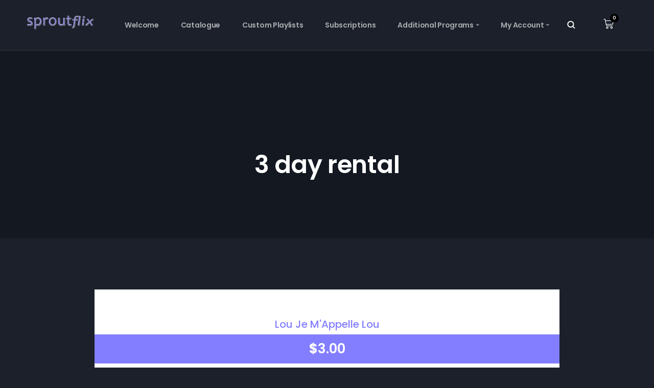

--- FILE ---
content_type: text/html; charset=UTF-8
request_url: https://sproutflix.org/arm_paid_post/?arm_paid_post=4786&_wpnonce=927a03c4c9
body_size: 235610
content:
<!doctype html>
<html lang="en-US">
<head>
	<meta charset="UTF-8">
	<meta name="viewport" content="width=device-width, initial-scale=1">
	<link rel="profile" href="https://gmpg.org/xfn/11">
	<title>3 day rental &#8211; Sproutflix</title>
<meta name='robots' content='max-image-preview:large' />
<link rel='dns-prefetch' href='//fonts.googleapis.com' />
<link rel="alternate" type="application/rss+xml" title="Sproutflix &raquo; Feed" href="https://sproutflix.org/feed/" />
<link rel="alternate" type="application/rss+xml" title="Sproutflix &raquo; Comments Feed" href="https://sproutflix.org/comments/feed/" />
<link rel="alternate" title="oEmbed (JSON)" type="application/json+oembed" href="https://sproutflix.org/wp-json/oembed/1.0/embed?url=https%3A%2F%2Fsproutflix.org%2Farm_paid_post%2F" />
<link rel="alternate" title="oEmbed (XML)" type="text/xml+oembed" href="https://sproutflix.org/wp-json/oembed/1.0/embed?url=https%3A%2F%2Fsproutflix.org%2Farm_paid_post%2F&#038;format=xml" />
<style id='wp-img-auto-sizes-contain-inline-css' type='text/css'>
img:is([sizes=auto i],[sizes^="auto," i]){contain-intrinsic-size:3000px 1500px}
/*# sourceURL=wp-img-auto-sizes-contain-inline-css */
</style>
<style id='cf-frontend-style-inline-css' type='text/css'>
@font-face {
	font-family: 'Candara';
	font-weight: 400;
	font-display: auto;
	src: url ('https://sproutflix.org/wp-content/uploads/2021/08/Candara.ttf') format ('truetype');
}
@font-face {
	font-family: 'Candara';
	font-weight: 700;
	font-display: auto;
	src: url ('https://sproutflix.org/wp-content/uploads/2021/08/Candara_Bold.ttf') format ('truetype');
}
@font-face {
	font-family: 'Candara';
	font-weight: 400;
	font-display: auto;
	src: url ('https://sproutflix.org/wp-content/uploads/2021/08/Candara.ttf') format ('truetype');
}
@font-face {
	font-family: 'Candara';
	font-weight: 700;
	font-display: auto;
	src: url ('https://sproutflix.org/wp-content/uploads/2021/08/Candara_Bold.ttf') format ('truetype');
}
/*# sourceURL=cf-frontend-style-inline-css */
</style>
<link rel='stylesheet' id='dashicons-css' href='https://sproutflix.org/wp-includes/css/dashicons.min.css?ver=6.9' type='text/css' media='all' />
<link rel='stylesheet' id='post-views-counter-frontend-css' href='https://sproutflix.org/wp-content/plugins/post-views-counter/css/frontend.min.css?ver=1.6.0' type='text/css' media='all' />
<style id='wp-emoji-styles-inline-css' type='text/css'>

	img.wp-smiley, img.emoji {
		display: inline !important;
		border: none !important;
		box-shadow: none !important;
		height: 1em !important;
		width: 1em !important;
		margin: 0 0.07em !important;
		vertical-align: -0.1em !important;
		background: none !important;
		padding: 0 !important;
	}
/*# sourceURL=wp-emoji-styles-inline-css */
</style>
<link rel='stylesheet' id='wp-block-library-css' href='https://sproutflix.org/wp-includes/css/dist/block-library/style.min.css?ver=6.9' type='text/css' media='all' />
<style id='classic-theme-styles-inline-css' type='text/css'>
/*! This file is auto-generated */
.wp-block-button__link{color:#fff;background-color:#32373c;border-radius:9999px;box-shadow:none;text-decoration:none;padding:calc(.667em + 2px) calc(1.333em + 2px);font-size:1.125em}.wp-block-file__button{background:#32373c;color:#fff;text-decoration:none}
/*# sourceURL=/wp-includes/css/classic-themes.min.css */
</style>
<style id='global-styles-inline-css' type='text/css'>
:root{--wp--preset--aspect-ratio--square: 1;--wp--preset--aspect-ratio--4-3: 4/3;--wp--preset--aspect-ratio--3-4: 3/4;--wp--preset--aspect-ratio--3-2: 3/2;--wp--preset--aspect-ratio--2-3: 2/3;--wp--preset--aspect-ratio--16-9: 16/9;--wp--preset--aspect-ratio--9-16: 9/16;--wp--preset--color--black: #000000;--wp--preset--color--cyan-bluish-gray: #abb8c3;--wp--preset--color--white: #ffffff;--wp--preset--color--pale-pink: #f78da7;--wp--preset--color--vivid-red: #cf2e2e;--wp--preset--color--luminous-vivid-orange: #ff6900;--wp--preset--color--luminous-vivid-amber: #fcb900;--wp--preset--color--light-green-cyan: #7bdcb5;--wp--preset--color--vivid-green-cyan: #00d084;--wp--preset--color--pale-cyan-blue: #8ed1fc;--wp--preset--color--vivid-cyan-blue: #0693e3;--wp--preset--color--vivid-purple: #9b51e0;--wp--preset--gradient--vivid-cyan-blue-to-vivid-purple: linear-gradient(135deg,rgb(6,147,227) 0%,rgb(155,81,224) 100%);--wp--preset--gradient--light-green-cyan-to-vivid-green-cyan: linear-gradient(135deg,rgb(122,220,180) 0%,rgb(0,208,130) 100%);--wp--preset--gradient--luminous-vivid-amber-to-luminous-vivid-orange: linear-gradient(135deg,rgb(252,185,0) 0%,rgb(255,105,0) 100%);--wp--preset--gradient--luminous-vivid-orange-to-vivid-red: linear-gradient(135deg,rgb(255,105,0) 0%,rgb(207,46,46) 100%);--wp--preset--gradient--very-light-gray-to-cyan-bluish-gray: linear-gradient(135deg,rgb(238,238,238) 0%,rgb(169,184,195) 100%);--wp--preset--gradient--cool-to-warm-spectrum: linear-gradient(135deg,rgb(74,234,220) 0%,rgb(151,120,209) 20%,rgb(207,42,186) 40%,rgb(238,44,130) 60%,rgb(251,105,98) 80%,rgb(254,248,76) 100%);--wp--preset--gradient--blush-light-purple: linear-gradient(135deg,rgb(255,206,236) 0%,rgb(152,150,240) 100%);--wp--preset--gradient--blush-bordeaux: linear-gradient(135deg,rgb(254,205,165) 0%,rgb(254,45,45) 50%,rgb(107,0,62) 100%);--wp--preset--gradient--luminous-dusk: linear-gradient(135deg,rgb(255,203,112) 0%,rgb(199,81,192) 50%,rgb(65,88,208) 100%);--wp--preset--gradient--pale-ocean: linear-gradient(135deg,rgb(255,245,203) 0%,rgb(182,227,212) 50%,rgb(51,167,181) 100%);--wp--preset--gradient--electric-grass: linear-gradient(135deg,rgb(202,248,128) 0%,rgb(113,206,126) 100%);--wp--preset--gradient--midnight: linear-gradient(135deg,rgb(2,3,129) 0%,rgb(40,116,252) 100%);--wp--preset--font-size--small: 13px;--wp--preset--font-size--medium: 20px;--wp--preset--font-size--large: 36px;--wp--preset--font-size--x-large: 42px;--wp--preset--spacing--20: 0.44rem;--wp--preset--spacing--30: 0.67rem;--wp--preset--spacing--40: 1rem;--wp--preset--spacing--50: 1.5rem;--wp--preset--spacing--60: 2.25rem;--wp--preset--spacing--70: 3.38rem;--wp--preset--spacing--80: 5.06rem;--wp--preset--shadow--natural: 6px 6px 9px rgba(0, 0, 0, 0.2);--wp--preset--shadow--deep: 12px 12px 50px rgba(0, 0, 0, 0.4);--wp--preset--shadow--sharp: 6px 6px 0px rgba(0, 0, 0, 0.2);--wp--preset--shadow--outlined: 6px 6px 0px -3px rgb(255, 255, 255), 6px 6px rgb(0, 0, 0);--wp--preset--shadow--crisp: 6px 6px 0px rgb(0, 0, 0);}:where(.is-layout-flex){gap: 0.5em;}:where(.is-layout-grid){gap: 0.5em;}body .is-layout-flex{display: flex;}.is-layout-flex{flex-wrap: wrap;align-items: center;}.is-layout-flex > :is(*, div){margin: 0;}body .is-layout-grid{display: grid;}.is-layout-grid > :is(*, div){margin: 0;}:where(.wp-block-columns.is-layout-flex){gap: 2em;}:where(.wp-block-columns.is-layout-grid){gap: 2em;}:where(.wp-block-post-template.is-layout-flex){gap: 1.25em;}:where(.wp-block-post-template.is-layout-grid){gap: 1.25em;}.has-black-color{color: var(--wp--preset--color--black) !important;}.has-cyan-bluish-gray-color{color: var(--wp--preset--color--cyan-bluish-gray) !important;}.has-white-color{color: var(--wp--preset--color--white) !important;}.has-pale-pink-color{color: var(--wp--preset--color--pale-pink) !important;}.has-vivid-red-color{color: var(--wp--preset--color--vivid-red) !important;}.has-luminous-vivid-orange-color{color: var(--wp--preset--color--luminous-vivid-orange) !important;}.has-luminous-vivid-amber-color{color: var(--wp--preset--color--luminous-vivid-amber) !important;}.has-light-green-cyan-color{color: var(--wp--preset--color--light-green-cyan) !important;}.has-vivid-green-cyan-color{color: var(--wp--preset--color--vivid-green-cyan) !important;}.has-pale-cyan-blue-color{color: var(--wp--preset--color--pale-cyan-blue) !important;}.has-vivid-cyan-blue-color{color: var(--wp--preset--color--vivid-cyan-blue) !important;}.has-vivid-purple-color{color: var(--wp--preset--color--vivid-purple) !important;}.has-black-background-color{background-color: var(--wp--preset--color--black) !important;}.has-cyan-bluish-gray-background-color{background-color: var(--wp--preset--color--cyan-bluish-gray) !important;}.has-white-background-color{background-color: var(--wp--preset--color--white) !important;}.has-pale-pink-background-color{background-color: var(--wp--preset--color--pale-pink) !important;}.has-vivid-red-background-color{background-color: var(--wp--preset--color--vivid-red) !important;}.has-luminous-vivid-orange-background-color{background-color: var(--wp--preset--color--luminous-vivid-orange) !important;}.has-luminous-vivid-amber-background-color{background-color: var(--wp--preset--color--luminous-vivid-amber) !important;}.has-light-green-cyan-background-color{background-color: var(--wp--preset--color--light-green-cyan) !important;}.has-vivid-green-cyan-background-color{background-color: var(--wp--preset--color--vivid-green-cyan) !important;}.has-pale-cyan-blue-background-color{background-color: var(--wp--preset--color--pale-cyan-blue) !important;}.has-vivid-cyan-blue-background-color{background-color: var(--wp--preset--color--vivid-cyan-blue) !important;}.has-vivid-purple-background-color{background-color: var(--wp--preset--color--vivid-purple) !important;}.has-black-border-color{border-color: var(--wp--preset--color--black) !important;}.has-cyan-bluish-gray-border-color{border-color: var(--wp--preset--color--cyan-bluish-gray) !important;}.has-white-border-color{border-color: var(--wp--preset--color--white) !important;}.has-pale-pink-border-color{border-color: var(--wp--preset--color--pale-pink) !important;}.has-vivid-red-border-color{border-color: var(--wp--preset--color--vivid-red) !important;}.has-luminous-vivid-orange-border-color{border-color: var(--wp--preset--color--luminous-vivid-orange) !important;}.has-luminous-vivid-amber-border-color{border-color: var(--wp--preset--color--luminous-vivid-amber) !important;}.has-light-green-cyan-border-color{border-color: var(--wp--preset--color--light-green-cyan) !important;}.has-vivid-green-cyan-border-color{border-color: var(--wp--preset--color--vivid-green-cyan) !important;}.has-pale-cyan-blue-border-color{border-color: var(--wp--preset--color--pale-cyan-blue) !important;}.has-vivid-cyan-blue-border-color{border-color: var(--wp--preset--color--vivid-cyan-blue) !important;}.has-vivid-purple-border-color{border-color: var(--wp--preset--color--vivid-purple) !important;}.has-vivid-cyan-blue-to-vivid-purple-gradient-background{background: var(--wp--preset--gradient--vivid-cyan-blue-to-vivid-purple) !important;}.has-light-green-cyan-to-vivid-green-cyan-gradient-background{background: var(--wp--preset--gradient--light-green-cyan-to-vivid-green-cyan) !important;}.has-luminous-vivid-amber-to-luminous-vivid-orange-gradient-background{background: var(--wp--preset--gradient--luminous-vivid-amber-to-luminous-vivid-orange) !important;}.has-luminous-vivid-orange-to-vivid-red-gradient-background{background: var(--wp--preset--gradient--luminous-vivid-orange-to-vivid-red) !important;}.has-very-light-gray-to-cyan-bluish-gray-gradient-background{background: var(--wp--preset--gradient--very-light-gray-to-cyan-bluish-gray) !important;}.has-cool-to-warm-spectrum-gradient-background{background: var(--wp--preset--gradient--cool-to-warm-spectrum) !important;}.has-blush-light-purple-gradient-background{background: var(--wp--preset--gradient--blush-light-purple) !important;}.has-blush-bordeaux-gradient-background{background: var(--wp--preset--gradient--blush-bordeaux) !important;}.has-luminous-dusk-gradient-background{background: var(--wp--preset--gradient--luminous-dusk) !important;}.has-pale-ocean-gradient-background{background: var(--wp--preset--gradient--pale-ocean) !important;}.has-electric-grass-gradient-background{background: var(--wp--preset--gradient--electric-grass) !important;}.has-midnight-gradient-background{background: var(--wp--preset--gradient--midnight) !important;}.has-small-font-size{font-size: var(--wp--preset--font-size--small) !important;}.has-medium-font-size{font-size: var(--wp--preset--font-size--medium) !important;}.has-large-font-size{font-size: var(--wp--preset--font-size--large) !important;}.has-x-large-font-size{font-size: var(--wp--preset--font-size--x-large) !important;}
:where (.wp-block-post-template.is-layout-flex){gap: 1.25em;}:where (.wp-block-post-template.is-layout-grid){gap: 1.25em;}
:where (.wp-block-term-template.is-layout-flex){gap: 1.25em;}:where (.wp-block-term-template.is-layout-grid){gap: 1.25em;}
:where (.wp-block-columns.is-layout-flex){gap: 2em;}:where (.wp-block-columns.is-layout-grid){gap: 2em;}
:root :where (.wp-block-pullquote){font-size: 1.5em;line-height: 1.6;}
/*# sourceURL=global-styles-inline-css */
</style>
<link rel='stylesheet' id='pi-dcw-css' href='https://sproutflix.org/wp-content/plugins/add-to-cart-direct-checkout-for-woocommerce/public/css/pi-dcw-public.css?ver=2.1.73.79' type='text/css' media='all' />
<style id='pi-dcw-inline-css' type='text/css'>

		.pisol_buy_now_button{
			color:#ffffff !important;
			background-color: #ee6443 !important;
		}
		
/*# sourceURL=pi-dcw-inline-css */
</style>
<link rel='stylesheet' id='contact-form-7-css' href='https://sproutflix.org/wp-content/plugins/contact-form-7/includes/css/styles.css?ver=6.1.4' type='text/css' media='all' />
<link rel='stylesheet' id='woocommerce-layout-css' href='https://sproutflix.org/wp-content/plugins/woocommerce/assets/css/woocommerce-layout.css?ver=10.4.0' type='text/css' media='all' />
<link rel='stylesheet' id='woocommerce-smallscreen-css' href='https://sproutflix.org/wp-content/plugins/woocommerce/assets/css/woocommerce-smallscreen.css?ver=10.4.0' type='text/css' media='only screen and (max-width: 768px)' />
<link rel='stylesheet' id='woocommerce-general-css' href='https://sproutflix.org/wp-content/plugins/woocommerce/assets/css/woocommerce.css?ver=10.4.0' type='text/css' media='all' />
<style id='woocommerce-inline-inline-css' type='text/css'>
.woocommerce form .form-row .required { visibility: visible; }
/*# sourceURL=woocommerce-inline-inline-css */
</style>
<link rel='stylesheet' id='trp-language-switcher-style-css' href='https://sproutflix.org/wp-content/plugins/translatepress-multilingual/assets/css/trp-language-switcher.css?ver=3.0.7' type='text/css' media='all' />
<link rel='stylesheet' id='mc4wp-form-themes-css' href='https://sproutflix.org/wp-content/plugins/mailchimp-for-wp/assets/css/form-themes.css?ver=4.11.1' type='text/css' media='all' />
<link rel='stylesheet' id='parent-style-css' href='https://sproutflix.org/wp-content/themes/aztec-progression/style.css?ver=6.9' type='text/css' media='all' />
<link rel='stylesheet' id='child-style-css' href='https://sproutflix.org/wp-content/themes/aztec-progression-child/style.css?ver=6.9' type='text/css' media='all' />
<link rel='stylesheet' id='aztec-progression-style-css' href='https://sproutflix.org/wp-content/themes/aztec-progression-child/style.css?ver=6.9' type='text/css' media='all' />
<link rel='stylesheet' id='aztec-progression-google-fonts-css' href='//fonts.googleapis.com/css?family=Poppins%3A300%2C400%2C500%2C600%2C700%7C%26subset%3Dlatin&#038;ver=1.0.0' type='text/css' media='all' />
<link rel='stylesheet' id='font-awesome-5-css' href='https://sproutflix.org/wp-content/themes/aztec-progression/inc/fonts/font-awesome/css/font-awesome-5.css?ver=1.0.0' type='text/css' media='all' />
<link rel='stylesheet' id='aztec-progression-customizer-css' href='https://sproutflix.org/wp-content/themes/aztec-progression/css/aztec-progression-customizer.css?ver=6.9' type='text/css' media='all' />
<style id='aztec-progression-customizer-inline-css' type='text/css'>

	
    
	
	
	
	body {
		background-color:#1b202b;
		
		background-repeat: no-repeat; background-position:center center; background-size: cover; background-attachment: fixed;
	}
   
    .slider-background-gradient-bottom {
         background: linear-gradient(to bottom, rgba(0, 0, 0, 0) 0%, rgba(0, 0, 0, 0) 75%, #1b202b 100%);
    }
    .progression-studios-skrn-slider-upside-down:after {
    	background: linear-gradient(to bottom, #1b202b 0%, #1b202b 80%, rgba(0, 0, 0,0) 100% );
    }

    
	#video-page-title-gradient-base {
		background: -moz-linear-gradient(top, rgba(8,7,14,0) 0%, #1b202b 100%);
		background: -webkit-linear-gradient(top, rgba(8,7,14,0) 0%, #1b202b 100%);
		background: linear-gradient(to bottom, rgba(8,7,14,0) 0%, #1b202b 100%);
	}
    .boosted-elements-logo-container img,
    #logo-progression-studios img {
		width:90px;
	}
    
    blockquote cite a,
    ul.progression-post-meta li a:hover,
	a, .progression-studios-sidebar a:hover {
		color:#ffffff;
	}
    
    blockquote cite a:hover,
    ul.progression-post-meta li a,
    h2.progression-schedule-title a,
	a:hover {
		color:#bec0c4;
	}
    .width-container-forced-pro,
    header#masthead-progression-studios .width-container-pro,
    .width-container-pro,
    #page-title-pro .width-container-pro,
    body.elementor-page .related-portfolio-width.width-container-pro {
        max-width:1080px;
    }
    body .elementor-section.elementor-section-boxed > .elementor-container { 
    	max-width:1100px;
    }
    
    /* Default padding which can get over-writen via page builder easiliy */
    .elementor-section  {
        padding:0px 10px;
    }
    body.elementor-page .related-portfolio-width.width-container-pro {
        padding:0px 20px;
    }
    header#masthead-progression-studios .width-container-pro,
    #page-title-pro .width-container-pro,
    .width-container-pro { 
    	padding:0px 20px;
    }
    
	
    #page-title-pro {
		background-color:#141821;
		
	}
	#page-title-overlay-image {
		
		background-repeat: no-repeat; background-position:center center; background-size: cover;
	}
	#progression-studios-page-title-container {
		padding-top:200px;
		padding-bottom:120px;
		text-align:center;
	}
	#progression-studios-post-page-title:before, #page-title-pro:before {
 			background: -moz-linear-gradient(top, rgba(0,0,0,0) 0%, rgba(0,0,0,0) 100%);
 			background: -webkit-linear-gradient(top, rgba(0,0,0,0) 0%,rgba(0,0,0,0) 100%);
 			background: linear-gradient(to bottom, rgba(0,0,0,0) 0%, rgba(0,0,0,0) 100%);
 		}
	body.single-post #page-title-pro:before {
 			background: -moz-linear-gradient(top, rgba(0,0,0,0.30) 0%, rgba(0,0,0,0.60) 100%);
 			background: -webkit-linear-gradient(top, rgba(0,0,0,0.30) 0%,rgba(0,0,0,0.60) 100%);
 			background: linear-gradient(to bottom, rgba(0,0,0,0.30) 0%, rgba(0,0,0,0.60) 100%);
 		}
	body.single-post #progression-studios-page-title-container {
		padding-top:275px;
		padding-bottom:90px;
	}
    
    .progression-studios-sidebar-review-container:before,
    .comment-body:before {
        border-right-color:#2d3340;
    }
    ul.profile-social-media-sidebar-icons li a:hover {
        color:#2d3340;
    }
    #author-profile-left-aztec,
    .progression-studios-sidebar-review-container,
    .comment-body,
	.sidebar-item { background:#2d3340; }
	.tags-progression-studios, #comments.comments-area,
    .progression-studios-sidebar ol.wp-block-latest-comments li, .progression-studios-sidebar ul li { border-color:rgba(255,255,255,  0.08); }

	/* START BLOG STYLES */	
	.progression-blog-content {
		background-color:#2d3340;
	}
	
	h2.progression-blog-title a {color:#ffffff;}
	h2.progression-blog-title a:hover {color:#bec0c4;}
    
	.progression-blog-content a.more-link {
			display:inline-block;
	}
	/* END BLOG STYLES */
    
    /* START SHOP STYLES */
	#progression-studios-woocommerce-single-bottom .related.products {
			display:none;
	}
	#content-pro ul.products h2.woocommerce-loop-category__title mark {
			display:none;
	}
	body #content-pro .width-container-pro .woocommerce-ResetPassword,
	body #content-pro .width-container-pro .woocommerce-form-register,
	body #content-pro .width-container-pro .woocommerce-form-login,
	body #content-pro .width-container-pro .woocommerce-form-coupon,
	.aztec-divider-below-price, #progression-studios-woocommerce-single-top .product_meta {
		border-color:#ebeced;
	}
	.progression-studios-shop-index-text {
			border-color:#ebeced;
			background:#ffffff;
	}
    
    #progression-studios-woocommerce-single-bottom .woocommerce-tabs ul.wc-tabs li.active,
	#progression-studios-woocommerce-single-bottom {
		background:#2d3340;
	}
    #progression-studios-woocommerce-single-bottom {
    border-color:#2d3340;
    }
    
	.sidebar .star-rating, .sidebar .star-rating:before, .comment-form-rating .stars a, .comment-form-rating .stars a:before, .commentlist .star-rating, .commentlist .star-rating:before, #progression-studios-woocommerce-single-top .star-rating, #progression-studios-woocommerce-single-top .star-rating:before, #content-pro ul.products .star-rating, #content-pro ul.products .star-rating:before {
		color:#ce3824;
	}
	.sidebar .star-rating:before, .commentlist .star-rating:before, #progression-studios-woocommerce-single-top .star-rating:before, #content-pro ul.products .star-rating:before {
		color:#ce3824;
	}
	/* END SHOP STYLES */
    /* START VIDEO STYLES */
    .aztec-season-play-icon {
        background:#ffffff;
        color:#1d1d1d;
    }


    
    .average-rating-video-empty {color:rgba(255,255,255,0.8);}
    
	.comment-form .rating-container > input:checked ~ label:before,
	.comment-form .rating-container > input + label:hover ~ label:before,
	.comment-form .rating-container > input + label:hover:before,
	.comment-form .rating-container:hover > input + label:hover ~ label:before,
	.comment-form .rating-container:hover > input + label:hover:before,
	.average-rating-video-filled {  color:#ce3824;}
    
    .progression-studios-elementor-video-slider-container.progression_slider_width_adaptive li:hover .aztec-slider-background-link:before,
    .progression-studios-video-index:hover .progression-video-feaured-image:before,
    .progression-studios-video-index:hover .progression-video-feaured-image:before {
        border-color:rgba(206,56,36, 1);
    }
    
    .progression-studios-video-index .progression-video-feaured-image img, .progression-studios-video-index .progression-video-feaured-image:before, .progression-studios-video-index .progression-video-feaured-image:after {border-radius:8px;}
    
    
    #aztec-progression-video-page-title {
        background-color:#141821;
    }
    .progression-studios-video-index:hover {
        transform: scale(1.03);
    }
    
	#aztec-progression-video-page-title.video-bg-min-height-aztec {
		height:90vh;
        min-height:700px;
	}
    
    /* END VIDEO STYLES */
	/* START BUTTON STYLES */
    a.edit-profile-button-aztec,
    input.submit-search-pro,
    .progression-button,
    .infinite-nav-pro a,
    .progression-blog-content a.more-link,
    body #error-page-index a.button,
    #boxed-layout-pro .form-submit input#submit, #boxed-layout-pro button.button, #boxed-layout-pro a.button,
    .wp-block-button a.wp-block-button__link, .post-password-form input[type=submit], #respond input.submit, .wpcf7-form input.wpcf7-submit {
		color:#ffffff;
		background:#ce3824;
		border-radius:4px;
		letter-spacing:0em;
        font-size:12px;
    }
    span.aztec-bullet {color:#ce3824;}
    body #progression-video-single-content a.arm_paid_post_buy_now_btn,
    body ul#video-play-buttons-single-aztec li a.arm_paid_post_buy_now_btn,
    a.video-play-button-slider-aztec,
    #search-filters-aztec,
    a.video-play-button-single-aztec,
    .tagcloud a {
		border-radius:4px;
    }
    ul#profile-watched-stats li i,
    .wp-block-button.is-style-outline a.wp-block-button__link {
        border-color:#ce3824;
        color:#ce3824;
    }
    
    .checkbox-pro-container .checkmark-pro:after,
    .wp-block-button.is-style-outline a.wp-block-button__link:hover {
        background:#ce3824;
    }
    .column-search-header .asRange .asRange-pointer:before,
    .column-search-header .asRange .asRange-selected,
    .widget.widget_price_filter form .price_slider_wrapper .price_slider .ui-slider-range,
    h6.related-sub-progression:before  {
        background:#ce3824;
    }
    
    body .arm_form_edit_profile md-radio-button.md-default-theme .md-on, body .arm_form_edit_profile md-radio-button .md-on, body .arm_form_edit_profile md-checkbox.md-default-theme.md-checked .md-icon, body .arm_form_edit_profile md-checkbox.md-checked .md-icon {
        background-color: #ce3824;
    }

    .video-tabs-nav-aztec a.active,
    .video-post-section-heading-aztec h2,
    blockquote,
    .widget.widget_price_filter form .price_slider_wrapper .price_slider .ui-slider-handle,
    body.woocommerce-page .woocommerce-MyAccount-content {
        border-color:#ce3824;
    }
    
	.progression-page-nav a:hover span {
		color:#ffffff;
	}
    
    button.wishlist-button-pro.is-wishlist {
		color:#ce3824;
    }
    body #progression-video-single-content a.arm_paid_post_buy_now_btn,
    body ul#video-play-buttons-single-aztec li a.arm_paid_post_buy_now_btn,
    a.video-play-button-slider-aztec,
    .progression-studios-season-video-list.aztec-carousel .owl-nav .owl-prev:hover,
    .progression-studios-season-video-list.aztec-carousel .owl-nav .owl-next:hover,
    a.video-play-button-single-aztec,
    ul.blog-single-category-display li a:hover,
    .progression-blog-content a.more-link:hover,
    ul.blog-meta-category-list a:hover,
    body.woocommerce-page nav.woocommerce-MyAccount-navigation li.is-active a,
    #boxed-layout-pro ul.products li.product .progression-studios-shop-overlay-buttons a.button.added,
    #boxed-layout-pro ul.products li.product .progression-studios-shop-overlay-buttons a.button:hover,
    .tagcloud a,
    .tags-progression-studios a:hover {
		color:#ffffff;
		background:#ce3824;
    }
    

    body #progression-video-single-content a.arm_paid_post_buy_now_btn,
    body ul#video-play-buttons-single-aztec li a.arm_paid_post_buy_now_btn,
    a.video-play-button-single-aztec,
	.progression-page-nav a:hover,
	.progression-page-nav span.current span,
    #content-pro ul.page-numbers li a:hover, #content-pro ul.page-numbers li span.current {
		color:#ffffff;
		background:#ce3824;
		border-color:#ce3824;
    }
    
    body #progression-video-single-content a.arm_paid_post_buy_now_btn:hover,
    body ul#video-play-buttons-single-aztec li a.arm_paid_post_buy_now_btn:hover,
    a.video-play-button-slider-aztec:hover,
    a.edit-profile-button-aztec:hover,
    input.submit-search-pro:hover,
    .aztec-video-taxonomies-container.active #search-filters-aztec,
    #search-filters-aztec:hover,
    button.wishlist-button-pro.is-wishlist,
    button.wishlist-button-pro:hover,
    a.video-play-button-single-aztec:hover,
    .progression-button:hover,
    .infinite-nav-pro a:hover,
    .tags-progression-studios a,
    ul.blog-single-category-display li a,
    ul.blog-meta-category-list a,
    .progression-blog-content a.more-link:hover,
    body #error-page-index a.button:hover,
    #boxed-layout-pro .form-submit input#submit:hover,
    #boxed-layout-pro button.button:hover,
    #boxed-layout-pro a.button:hover,
    .tagcloud a:hover, .wp-block-button a.wp-block-button__link:hover, .post-password-form input[type=submit]:hover, #respond input.submit:hover,.wpcf7-form input.wpcf7-submit:hover {
		color:#1B202B;
		background:#ffffff;
    }
    
   body #content-pro .width-container-pro .arm_membership_setup_form button.arm_form_field_submit_button,
    body #content-pro .width-container-pro  .arm_form button.arm_form_field_submit_button,
    body #content-pro .width-container-pro  .arm_form button.arm_form_field_submit_button.md-button,
    body #content-pro .width-container-pro  button.arm_setup_submit_btn {
		color:#ffffff !important;
		background:#ce3824 !important;
        border-color:#ce3824 !important;
		border-radius:4px;
    }
    body #content-pro .width-container-pro .arm_membership_setup_form button.arm_form_field_submit_button:hover,
    body #content-pro .width-container-pro  .arm_form button.arm_form_field_submit_button:hover,
    body #content-pro .width-container-pro  .arm_form button.arm_form_field_submit_button.md-button:hover,
    body #content-pro .width-container-pro  button.arm_setup_submit_btn:hover {
		color:#1B202B !important;
		background:#ffffff !important;
        border-color:#ffffff !important;
    }
    
    .arm_radio_wrapper input[type=radio]:checked+span {
        border-color:#ce3824 !important;
    }

    .arm_radio_wrapper input[type=radio]:checked+span::before {
        background:#ce3824 !important;
    }
    
    .arm_form_inner_container .arm_form_field_container .ng-not-empty .md-container .md-icon {
        background:#ce3824;
    }
    
    body #progression-video-single-content a.arm_paid_post_buy_now_btn:hover,
    body ul#video-play-buttons-single-aztec li a.arm_paid_post_buy_now_btn:hover,
    a.video-play-button-single-aztec:hover {
		border-color:#ffffff;
    }
    
    
    /* Edit Profile Fixes */
    .arm_shortcode_form .armFileUploadWrapper .armFileDragArea.arm_dragover {
        border-color: #ce3824 !important;
    }

    .arm_shortcode_form .arm_form_input_container input:focus, .arm_shortcode_form .arm_form_input_container textarea:focus, .arm_shortcode_form .arm_form_input_container select:focus, .arm_shortcode_form .arm_form_input_container md-select:focus md-select-value, .arm_shortcode_form .arm_form_input_container md-select[aria-expanded='true'] + md-select-value {
        border-color: #ce3824 !important;
    }
    .arm_shortcode_form .arm_uploaded_file_info .armbar {
        background-color: #ce3824 !important;
    }

    body .arm_shortcode_form.arm_form_layout_writer .arm_form_input_container input:focus, body .arm_shortcode_form.arm_form_layout_writer .arm_form_input_container select:focus, body .arm_shortcode_form.arm_form_layout_writer .arm_form_input_container md-select:focus md-select-value, body .arm_shortcode_form.arm_form_layout_writer .arm_form_input_container md-select[aria-expanded='true'] + md-select-value {
        background: -webkit-linear-gradient(top, rgba(255, 255, 255, 0) 96%, #ce3824 4%);
        background: linear-gradient(to bottom, rgba(255, 255, 255, 0) 96%, #ce3824 4%);
    }

    .arm_shortcode_form .arm_editor_form_fileds_container .arm_form_input_container input:focus, .arm_shortcode_form .arm_editor_form_fileds_container md-input-container .md-input.ng-invalid:not(.ng-untouched):focus, .arm_shortcode_form .arm_editor_form_fileds_container .arm_form_input_container textarea:focus, .arm_shortcode_form .arm_editor_form_fileds_container .arm_form_input_container select:focus, .arm_shortcode_form .arm_editor_form_fileds_container .arm_form_input_container md-select:focus md-select-value, .arm_shortcode_form .arm_editor_form_fileds_container .arm_form_input_container md-select[aria-expanded='true'] + md-select-value {
        border-color: #27c24c #ce3824 !important;
    }

    body .arm_shortcode_form.arm_form_layout_writer .arm_editor_form_fileds_container .arm_form_input_box.arm_error_msg:focus, body .arm_shortcode_form.arm_form_layout_writer .arm_editor_form_fileds_container .arm_form_input_box.arm_invalid:focus, body .arm_shortcode_form.arm_form_layout_writer .arm_editor_form_fileds_container .arm_form_input_box.ng-invalid:not(.ng-untouched):focus md-select-value, body .arm_shortcode_form.arm_form_layout_writer .arm_editor_form_fileds_container md-input-container .md-input.ng-invalid:not(.ng-untouched):focus, body .arm_shortcode_form.arm_form_layout_writer .arm_editor_form_fileds_container .arm_form_input_container input:focus, body .arm_shortcode_form.arm_form_layout_writer .arm_editor_form_fileds_container .arm_form_input_container select:focus, body .arm_shortcode_form.arm_form_layout_writer .arm_editor_form_fileds_container .arm_form_input_container md-select:focus md-select-value, body .arm_shortcode_form.arm_form_layout_writer .arm_editor_form_fileds_container .arm_form_input_container md-select[aria-expanded='true'] + md-select-value {
        background: -webkit-linear-gradient(top, rgba(255, 255, 255, 0) 96%, #ce3824 4%);
        background: linear-gradient(to bottom, rgba(255, 255, 255, 0) 96%, #ce3824 4%);
        border-color: #ce3824 !important;
    }

   body .arm_shortcode_form.arm_form_layout_writer .arm_form_input_container textarea:focus {
        background: -webkit-linear-gradient(top, rgba(255, 255, 255, 0) 99.1%, #ce3824 4%);
        background: linear-gradient(to bottom, rgba(255, 255, 255, 0) 99.1%,#ce3824 4%);
    }

    .arm_shortcode_form .arm_form_field_submit_button.md-button #arm_form_loader, .arm_shortcode_form .arm_form_field_submit_button #arm_form_loader {
        fill: #ce3824 !important;
    }

    .arm_shortcode_form .arm_form_wrapper_container .armFileUploadWrapper .armFileBtn, .arm_shortcode_form .arm_form_wrapper_container .armFileUploadContainer {
        border-color:#ce3824 !important;
        background-color: #ce3824 !important;
    }
    

	/* END BUTTON STYLES */
    /* START INPUT STYLES */
    .wp-block-search input.wp-block-search__input, .search-form input.search-field, #respond select, .wpcf7 select, #respond textarea, .wpcf7-form textarea, .post-password-form input, #respond input, .wpcf7-form input {
		background-color:rgba(255,255,255,0);
		border-color:#f0f1f3;
        border-radius:0px;
	}
    input.search-field-progression,
    body .woocommerce form .form-row .select2-container .selection .select2-selection,
    body.woocommerce-page #content-pro #progression-studios-woocommerce-single-top .width-container-pro  input[type=number],
    body.woocommerce-page #content-pro .width-container-pro textarea,
    body.woocommerce-page #content-pro .width-container-pro input[type=text],
    body.woocommerce-page #content-pro .width-container-pro input[type=password],
    body.woocommerce-page #content-pro .width-container-pro input[type=url],
    body.woocommerce-page #content-pro .width-container-pro input[type=tel],
    body.woocommerce-page #content-pro .width-container-pro input[type=number],
    body.woocommerce-page #content-pro .width-container-pro input[type=color],
    body.woocommerce-page #content-pro .width-container-pro input[type=email]  {
		background-color:rgba(255,255,255,0);
		border-color:#f0f1f3;
        border-radius:0px;
    }
    ul.aztec-video-search-columns li select,
    #progression-studios-woocommerce-single-top table.variations td.value select,
    .woocommerce-page form.woocommerce-ordering select,
    .wp-block-categories-dropdown select,
    .wp-block-archives-dropdown select,
    #respond select,
    .wpcf7 select,
    .widget select {
        border-radius:0px;
    }
    
    ul.aztec-video-search-columns li select:focus,
    input.search-field-progression:focus,
    body.woocommerce-page #content-pro #progression-studios-woocommerce-single-top .width-container-pro  input[type=number]:focus,
    body.woocommerce-page #content-pro .width-container-pro input:focus, body.woocommerce-page #content-pro .width-container-pro textarea:focus,
    .wp-block-categories-dropdown select:focus, .wp-block-archives-dropdown select:focus, #respond select:focus, .widget select:focus, #progression-studios-woocommerce-single-top table.variations td.value select:focus, .woocommerce-page form.woocommerce-ordering select:focus, .wpcf7-form select:focus,  .post-password-form input:focus,.wp-block-search input.wp-block-search__input:focus, .search-form input.search-field:focus,  #respond textarea:focus, #respond input:focus, .wpcf7-form input:focus, .wpcf7-form textarea:focus {
		border-color:#ce3824;
    }
    
 
    #progression-studios-woocommerce-single-top table.variations td.value select, .woocommerce-page form.woocommerce-ordering select, .wp-block-categories-dropdown select, .wp-block-archives-dropdown select, #respond select, .wpcf7 select, .widget select {
		background-color:rgba(255,255,255,0);
		border-color:#f0f1f3;
        border-radius:0px;
    }
    /* END INPUT STYLES */
    
	#pro-scroll-top {  color:#ffffff;  background: rgba(255,255,255, 0.1);  }
	#pro-scroll-top:hover {   color: #181c26;    background: #ffffff;  }
	.progression-studios-spinner { border-left-color:#ededed;  border-right-color:#ededed; border-bottom-color: #ededed;  border-top-color: #cccccc; }
	.sk-folding-cube .sk-cube:before, .sk-circle .sk-child:before, .sk-rotating-plane, .sk-double-bounce .sk-child, .sk-wave .sk-rect, .sk-wandering-cubes .sk-cube, .sk-spinner-pulse, .sk-chasing-dots .sk-child, .sk-three-bounce .sk-child, .sk-fading-circle .sk-circle:before, .sk-cube-grid .sk-cube{ 
		background-color:#cccccc;
	}
	#page-loader-pro {
		background:#ffffff;
		color:#cccccc; 
	}
	::-moz-selection {color:#ffffff;background:#579bef;}
	::selection {color:#ffffff;background:#579bef;}
	
/*# sourceURL=aztec-progression-customizer-inline-css */
</style>
<link rel='stylesheet' id='fwduvp-css' href='https://sproutflix.org/wp-content/plugins/fwduvp/css/fwduvp.css?ver=8.4' type='text/css' media='all' />
<link rel='stylesheet' id='boosted-elements-progression-frontend-styles-css' href='https://sproutflix.org/wp-content/plugins/boosted-elements-progression/assets/css/frontend.min.css?ver=6.9' type='text/css' media='all' />
<link rel='stylesheet' id='boosted-elements-progression-prettyphoto-optional-css' href='https://sproutflix.org/wp-content/plugins/boosted-elements-progression/assets/css/prettyphoto.min.css?ver=6.9' type='text/css' media='all' />
<link rel='stylesheet' id='elementor-frontend-css' href='https://sproutflix.org/wp-content/plugins/elementor/assets/css/frontend.min.css?ver=3.33.4' type='text/css' media='all' />
<link rel='stylesheet' id='eael-general-css' href='https://sproutflix.org/wp-content/plugins/essential-addons-for-elementor-lite/assets/front-end/css/view/general.min.css?ver=6.5.3' type='text/css' media='all' />
<link rel='stylesheet' id='elementor-post-75-css' href='https://sproutflix.org/wp-content/uploads/elementor/css/post-75.css?ver=1768913474' type='text/css' media='all' />
<link rel='stylesheet' id='elementor-post-68-css' href='https://sproutflix.org/wp-content/uploads/elementor/css/post-68.css?ver=1768913474' type='text/css' media='all' />
<link rel='stylesheet' id='upk-site-css' href='https://sproutflix.org/wp-content/plugins/ultimate-post-kit/assets/css/upk-site.css?ver=4.0.17' type='text/css' media='all' />
<link rel='stylesheet' id='arm_lite_front_css-css' href='https://sproutflix.org/wp-content/plugins/armember-membership/css/arm_front.css?ver=7.0.2' type='text/css' media='all' />
<link rel='stylesheet' id='arm_front_css-css' href='https://sproutflix.org/wp-content/plugins/armember/css/arm_front.css?ver=7.0.2' type='text/css' media='all' />
<link rel='stylesheet' id='arm_lite_form_style_css-css' href='https://sproutflix.org/wp-content/plugins/armember-membership/css/arm_form_style.css?ver=7.0.2' type='text/css' media='all' />
<link rel='stylesheet' id='arm_form_style_css-css' href='https://sproutflix.org/wp-content/plugins/armember/css/arm_form_style.css?ver=7.0.2' type='text/css' media='all' />
<link rel='stylesheet' id='arm_fontawesome_css-css' href='https://sproutflix.org/wp-content/plugins/armember-membership/css/arm-font-awesome.css?ver=7.0.2' type='text/css' media='all' />
<link rel='stylesheet' id='arm_front_components_base-controls-css' href='https://sproutflix.org/wp-content/plugins/armember-membership/assets/css/front/components/_base-controls.css?ver=7.0.2' type='text/css' media='all' />
<link rel='stylesheet' id='arm_front_components_form-style_base-css' href='https://sproutflix.org/wp-content/plugins/armember-membership/assets/css/front/components/form-style/_base.css?ver=7.0.2' type='text/css' media='all' />
<link rel='stylesheet' id='arm_front_components_form-style__arm-style-default-css' href='https://sproutflix.org/wp-content/plugins/armember-membership/assets/css/front/components/form-style/_arm-style-default.css?ver=7.0.2' type='text/css' media='all' />
<link rel='stylesheet' id='arm_front_components_form-style__arm-style-material-css' href='https://sproutflix.org/wp-content/plugins/armember-membership/assets/css/front/components/form-style/_arm-style-material.css?ver=7.0.2' type='text/css' media='all' />
<link rel='stylesheet' id='arm_front_component_css-css' href='https://sproutflix.org/wp-content/plugins/armember-membership/assets/css/front/arm_front.css?ver=7.0.2' type='text/css' media='all' />
<link rel='stylesheet' id='arm_bootstrap_all_css-css' href='https://sproutflix.org/wp-content/plugins/armember-membership/bootstrap/css/bootstrap_all.css?ver=7.0.2' type='text/css' media='all' />
<link rel='stylesheet' id='elementor-gf-local-poppins-css' href='https://sproutflix.org/wp-content/uploads/elementor/google-fonts/css/poppins.css?ver=1744159872' type='text/css' media='all' />
<link rel='stylesheet' id='elementor-icons-shared-0-css' href='https://sproutflix.org/wp-content/plugins/elementor/assets/lib/font-awesome/css/fontawesome.min.css?ver=5.15.3' type='text/css' media='all' />
<link rel='stylesheet' id='elementor-icons-fa-brands-css' href='https://sproutflix.org/wp-content/plugins/elementor/assets/lib/font-awesome/css/brands.min.css?ver=5.15.3' type='text/css' media='all' />
<script type="text/javascript" data-cfasync="false" src="https://sproutflix.org/wp-includes/js/jquery/jquery.min.js?ver=3.7.1" id="jquery-core-js"></script>
<script type="text/javascript" data-cfasync="false" src="https://sproutflix.org/wp-includes/js/jquery/jquery-migrate.min.js?ver=3.4.1" id="jquery-migrate-js"></script>
<script type="text/javascript" id="pi-dcw-js-extra">
/* <![CDATA[ */
var pisol_dcw_setting = {"ajax_url":"https://sproutflix.org/wp-admin/admin-ajax.php"};
//# sourceURL=pi-dcw-js-extra
/* ]]> */
</script>
<script type="text/javascript" src="https://sproutflix.org/wp-content/plugins/add-to-cart-direct-checkout-for-woocommerce/public/js/pi-dcw-public.js?ver=2.1.73.79" id="pi-dcw-js"></script>
<script type="text/javascript" src="https://sproutflix.org/wp-content/plugins/woocommerce/assets/js/jquery-blockui/jquery.blockUI.min.js?ver=2.7.0-wc.10.4.0" id="wc-jquery-blockui-js" defer="defer" data-wp-strategy="defer"></script>
<script type="text/javascript" id="wc-add-to-cart-js-extra">
/* <![CDATA[ */
var wc_add_to_cart_params = {"ajax_url":"/wp-admin/admin-ajax.php","wc_ajax_url":"/?wc-ajax=%%endpoint%%","i18n_view_cart":"View cart","cart_url":"https://sproutflix.org/cart/","is_cart":"","cart_redirect_after_add":"no"};
//# sourceURL=wc-add-to-cart-js-extra
/* ]]> */
</script>
<script type="text/javascript" src="https://sproutflix.org/wp-content/plugins/woocommerce/assets/js/frontend/add-to-cart.min.js?ver=10.4.0" id="wc-add-to-cart-js" defer="defer" data-wp-strategy="defer"></script>
<script type="text/javascript" src="https://sproutflix.org/wp-content/plugins/woocommerce/assets/js/js-cookie/js.cookie.min.js?ver=2.1.4-wc.10.4.0" id="wc-js-cookie-js" defer="defer" data-wp-strategy="defer"></script>
<script type="text/javascript" id="woocommerce-js-extra">
/* <![CDATA[ */
var woocommerce_params = {"ajax_url":"/wp-admin/admin-ajax.php","wc_ajax_url":"/?wc-ajax=%%endpoint%%","i18n_password_show":"Show password","i18n_password_hide":"Hide password"};
//# sourceURL=woocommerce-js-extra
/* ]]> */
</script>
<script type="text/javascript" src="https://sproutflix.org/wp-content/plugins/woocommerce/assets/js/frontend/woocommerce.min.js?ver=10.4.0" id="woocommerce-js" defer="defer" data-wp-strategy="defer"></script>
<script type="text/javascript" src="https://sproutflix.org/wp-content/plugins/translatepress-multilingual/assets/js/trp-frontend-compatibility.js?ver=3.0.7" id="trp-frontend-compatibility-js"></script>
<script type="text/javascript" id="WCPAY_ASSETS-js-extra">
/* <![CDATA[ */
var wcpayAssets = {"url":"https://sproutflix.org/wp-content/plugins/woocommerce-payments/dist/"};
//# sourceURL=WCPAY_ASSETS-js-extra
/* ]]> */
</script>
<script type="text/javascript" data-cfasync="false" src="https://sproutflix.org/wp-content/plugins/armember-membership/js/jquery.bpopup.min.js?ver=7.0.2" id="arm_bpopup-js"></script>
<script type="text/javascript" data-cfasync="false" src="https://sproutflix.org/wp-content/plugins/armember-membership/bootstrap/js/bootstrap.min.js?ver=7.0.2" id="arm_bootstrap_js-js"></script>
<script type="text/javascript" data-cfasync="false" src="https://sproutflix.org/wp-content/plugins/armember-membership/js/arm_common.js?ver=7.0.2" id="arm_lite_common_js-js"></script>
<script type="text/javascript" data-cfasync="false" src="https://sproutflix.org/wp-content/plugins/armember/js/arm_common.js?ver=7.0.2" id="arm_common_js-js"></script>
<script type="text/javascript" id="arm_common_js-js-after">
/* <![CDATA[ */
__ARMAJAXURL = "https://sproutflix.org/wp-admin/admin-ajax.php";__ARMVIEWURL = "https://sproutflix.org/wp-content/plugins/armember/core/views";__ARMIMAGEURL = "https://sproutflix.org/wp-content/plugins/armember/images";__ARMUPLOADIMAGEURL = "https://sproutflix.org/wp-content/uploads/armember";__ARMLITEIMAGEURL = "https://sproutflix.org/wp-content/plugins/armember-membership/images";__ARMISADMIN = [];__ARMSITEURL = "https://sproutflix.org";arm_activatelicense_msg="Please Activate ARMember License";arm_nolicense_msg= "Please Activate ARMember License.";loadActivityError = "There is an error while loading activities, please try again.";pinterestPermissionError = "The user has not grant permissions or closed the pop-up";pinterestError = "Oops, there was a problem for getting account information";clickToCopyError = "There is an error while copying, please try again";fbUserLoginError = "User has cancelled login or did not fully authorize.";closeAccountError = "There is an error while closing account, please try again.";invalidFileTypeError = "Sorry, this file type is not permitted for security reasons.";fileSizeError = "File is not allowed larger than {SIZE}.";fileUploadError = "There is an error in uploading file, Please try again.";coverRemoveConfirm = "Are you sure you want to remove cover photo?";profileRemoveConfirm = "Are you sure you want to remove profile photo?";errorPerformingAction = "There is an error while performing this action, please try again.";userSubscriptionCancel = "User&#039;s subscription has been canceled";ARM_Loding = "Loading..";Post_Publish ="After certain time of post is published";Post_Modify ="After certain time of post is modified";wentwrong ="Sorry, Something went wrong. Please try again.";bulkActionError = "Please select valid action.";bulkRecordsError ="Please select one or more records.";clearLoginAttempts ="Login attempts cleared successfully.";clearLoginHistory ="Login History cleared successfully.";nopasswordforimport ="Password can not be left blank.";delBadgeSuccess ="Badge has been deleted successfully.";delBadgeError ="There is an error while deleting Badge, please try again.";delAchievementBadgeSuccess ="Achievement badges has been deleted successfully.";delAchievementBadgeError ="There is an error while deleting achievement badges, please try again.";addUserAchievementSuccess ="User Achievement Added Successfully.";delUserBadgeSuccess ="User badge has been deleted successfully.";delUserBadgeError ="There is an error while deleting user badge, please try again.";delPlansSuccess ="Plan(s) has been deleted successfully.";delPlansError ="There is an error while deleting Plan(s), please try again.";delPlanError ="There is an error while deleting Plan, please try again.";stripePlanIDWarning ="If you leave this field blank, stripe will not be available in setup for recurring plan(s).";delSetupsSuccess ="Setup(s) has been deleted successfully.";delSetupsError ="There is an error while deleting Setup(s), please try again.";delSetupSuccess ="Setup has been deleted successfully.";delSetupError ="There is an error while deleting Setup, please try again.";delFormSetSuccess ="Form Set Deleted Successfully.";delFormSetError ="There is an error while deleting form set, please try again.";delFormSuccess ="Form deleted successfully.";delFormError ="There is an error while deleting form, please try again.";delRuleSuccess ="Rule has been deleted successfully.";delRuleError ="There is an error while deleting Rule, please try again.";delRulesSuccess ="Rule(s) has been deleted successfully.";delRulesError ="There is an error while deleting Rule(s), please try again.";prevTransactionError ="There is an error while generating preview of transaction detail, Please try again.";invoiceTransactionError ="There is an error while generating invoice of transaction detail, Please try again.";prevMemberDetailError ="There is an error while generating preview of members detail, Please try again.";prevMemberActivityError ="There is an error while displaying members activities detail, Please try again.";prevCustomCssError ="There is an error while displaying ARMember CSS Class Information, Please Try Again.";prevImportMemberDetailError ="Please upload appropriate file to import users.";delTransactionSuccess ="Transaction has been deleted successfully.";cancelSubscriptionSuccess ="Subscription has been canceled successfully.";delTransactionsSuccess ="Transaction(s) has been deleted successfully.";delAutoMessageSuccess ="Message has been deleted successfully.";delAutoMessageError ="There is an error while deleting Message, please try again.";delAutoMessagesSuccess ="Message(s) has been deleted successfully.";delAutoMessagesError ="There is an error while deleting Message(s), please try again.";delCouponSuccess ="Coupon has been deleted successfully.";delCouponError ="There is an error while deleting Coupon, please try again.";delCouponsSuccess ="Coupon(s) has been deleted successfully.";delCouponsError ="There is an error while deleting Coupon(s), please try again.";saveSettingsSuccess ="Settings has been saved successfully.";saveSettingsError ="There is an error while updating settings, please try again.";saveDefaultRuleSuccess ="Default Rules Saved Successfully.";saveDefaultRuleError ="There is an error while updating rules, please try again.";saveOptInsSuccess ="Opt-ins Settings Saved Successfully.";saveOptInsError ="There is an error while updating opt-ins settings, please try again.";delOptInsConfirm ="Are you sure to delete configuration?";delMemberActivityError ="There is an error while deleting member activities, please try again.";noTemplateError ="Template not found.";saveTemplateSuccess ="Template options has been saved successfully.";saveTemplateError ="There is an error while updating template options, please try again.";prevTemplateError ="There is an error while generating preview of template, Please try again.";addTemplateSuccess ="Template has been added successfully.";addTemplateError ="There is an error while adding template, please try again.";delTemplateSuccess ="Template has been deleted successfully.";delTemplateError ="There is an error while deleting template, please try again.";saveEmailTemplateSuccess ="Email Template Updated Successfully.";saveAutoMessageSuccess ="Message Updated Successfully.";saveBadgeSuccess ="Badges Updated Successfully.";addAchievementSuccess ="Achievements Added Successfully.";saveAchievementSuccess ="Achievements Updated Successfully.";addDripRuleSuccess ="Rule Added Successfully.";saveDripRuleSuccess ="Rule updated Successfully.";pastDateError ="Cannot Set Past Dates.";pastStartDateError ="Start date can not be earlier than current date.";pastExpireDateError ="Expire date can not be earlier than current date.";couponExpireDateError ="Expire date can not be earlier than start date.";uniqueformsetname ="This Set Name is already exist.";uniquesignupformname ="This Form Name is already exist.";installAddonError ="There is an error while installing addon, Please try again.";installAddonSuccess ="Addon installed successfully.";activeAddonError ="There is an error while activating addon, Please try again.";activeAddonSuccess ="Addon activated successfully.";deactiveAddonSuccess ="Addon deactivated successfully.";confirmCancelSubscription ="Are you sure you want to cancel subscription?";errorPerformingAction ="There is an error while performing this action, please try again.";arm_nothing_found ="Oops, nothing found.";delPaidPostSuccess ="Paid Post has been deleted successfully.";delPaidPostError ="There is an error while deleting Paid Post, please try again.";armEditCurrency ="Edit";armCustomCurrency ="Custom Currency";armFileViewFileTxt ="View File";armEnabledPayPerPost ="1";REMOVEPAIDPOSTMESSAGE = "You cannot remove all paid post.";ARMCYCLELABEL = "Label";LABELERROR = "Label should not be blank"
//# sourceURL=arm_common_js-js-after
/* ]]> */
</script>
<link rel="https://api.w.org/" href="https://sproutflix.org/wp-json/" /><link rel="alternate" title="JSON" type="application/json" href="https://sproutflix.org/wp-json/wp/v2/pages/2266" /><link rel="EditURI" type="application/rsd+xml" title="RSD" href="https://sproutflix.org/xmlrpc.php?rsd" />
<meta name="generator" content="WordPress 6.9" />
<meta name="generator" content="WooCommerce 10.4.0" />
<link rel="canonical" href="https://sproutflix.org/arm_paid_post/" />
<link rel='shortlink' href='https://sproutflix.org/?p=2266' />
<style type='text/css'> .ae_data .elementor-editor-element-setting {
            display:none !important;
            }
            </style>	<link rel="preconnect" href="https://fonts.googleapis.com">
	<link rel="preconnect" href="https://fonts.gstatic.com">
	<link rel="alternate" hreflang="en-US" href="https://sproutflix.org/arm_paid_post/?arm_paid_post=4786&#038;_wpnonce=927a03c4c9"/>
<link rel="alternate" hreflang="en" href="https://sproutflix.org/arm_paid_post/?arm_paid_post=4786&#038;_wpnonce=927a03c4c9"/>
	<noscript><style>.woocommerce-product-gallery{ opacity: 1 !important; }</style></noscript>
	<meta name="generator" content="Elementor 3.33.4; features: additional_custom_breakpoints; settings: css_print_method-external, google_font-enabled, font_display-auto">
			<style>
				.e-con.e-parent:nth-of-type(n+4):not(.e-lazyloaded):not(.e-no-lazyload),
				.e-con.e-parent:nth-of-type(n+4):not(.e-lazyloaded):not(.e-no-lazyload) * {
					background-image: none !important;
				}
				@media screen and (max-height: 1024px) {
					.e-con.e-parent:nth-of-type(n+3):not(.e-lazyloaded):not(.e-no-lazyload),
					.e-con.e-parent:nth-of-type(n+3):not(.e-lazyloaded):not(.e-no-lazyload) * {
						background-image: none !important;
					}
				}
				@media screen and (max-height: 640px) {
					.e-con.e-parent:nth-of-type(n+2):not(.e-lazyloaded):not(.e-no-lazyload),
					.e-con.e-parent:nth-of-type(n+2):not(.e-lazyloaded):not(.e-no-lazyload) * {
						background-image: none !important;
					}
				}
			</style>
			<meta name="generator" content="Powered by Slider Revolution 6.5.9 - responsive, Mobile-Friendly Slider Plugin for WordPress with comfortable drag and drop interface." />
<link rel="icon" href="https://sproutflix.org/wp-content/uploads/2022/07/cropped-favicon-2-32x32.png" sizes="32x32" />
<link rel="icon" href="https://sproutflix.org/wp-content/uploads/2022/07/cropped-favicon-2-192x192.png" sizes="192x192" />
<link rel="apple-touch-icon" href="https://sproutflix.org/wp-content/uploads/2022/07/cropped-favicon-2-180x180.png" />
<meta name="msapplication-TileImage" content="https://sproutflix.org/wp-content/uploads/2022/07/cropped-favicon-2-270x270.png" />
<script type="text/javascript">function setREVStartSize(e){
			//window.requestAnimationFrame(function() {				 
				window.RSIW = window.RSIW===undefined ? window.innerWidth : window.RSIW;	
				window.RSIH = window.RSIH===undefined ? window.innerHeight : window.RSIH;	
				try {								
					var pw = document.getElementById(e.c).parentNode.offsetWidth,
						newh;
					pw = pw===0 || isNaN(pw) ? window.RSIW : pw;
					e.tabw = e.tabw===undefined ? 0 : parseInt(e.tabw);
					e.thumbw = e.thumbw===undefined ? 0 : parseInt(e.thumbw);
					e.tabh = e.tabh===undefined ? 0 : parseInt(e.tabh);
					e.thumbh = e.thumbh===undefined ? 0 : parseInt(e.thumbh);
					e.tabhide = e.tabhide===undefined ? 0 : parseInt(e.tabhide);
					e.thumbhide = e.thumbhide===undefined ? 0 : parseInt(e.thumbhide);
					e.mh = e.mh===undefined || e.mh=="" || e.mh==="auto" ? 0 : parseInt(e.mh,0);		
					if(e.layout==="fullscreen" || e.l==="fullscreen") 						
						newh = Math.max(e.mh,window.RSIH);					
					else{					
						e.gw = Array.isArray(e.gw) ? e.gw : [e.gw];
						for (var i in e.rl) if (e.gw[i]===undefined || e.gw[i]===0) e.gw[i] = e.gw[i-1];					
						e.gh = e.el===undefined || e.el==="" || (Array.isArray(e.el) && e.el.length==0)? e.gh : e.el;
						e.gh = Array.isArray(e.gh) ? e.gh : [e.gh];
						for (var i in e.rl) if (e.gh[i]===undefined || e.gh[i]===0) e.gh[i] = e.gh[i-1];
											
						var nl = new Array(e.rl.length),
							ix = 0,						
							sl;					
						e.tabw = e.tabhide>=pw ? 0 : e.tabw;
						e.thumbw = e.thumbhide>=pw ? 0 : e.thumbw;
						e.tabh = e.tabhide>=pw ? 0 : e.tabh;
						e.thumbh = e.thumbhide>=pw ? 0 : e.thumbh;					
						for (var i in e.rl) nl[i] = e.rl[i]<window.RSIW ? 0 : e.rl[i];
						sl = nl[0];									
						for (var i in nl) if (sl>nl[i] && nl[i]>0) { sl = nl[i]; ix=i;}															
						var m = pw>(e.gw[ix]+e.tabw+e.thumbw) ? 1 : (pw-(e.tabw+e.thumbw)) / (e.gw[ix]);					
						newh =  (e.gh[ix] * m) + (e.tabh + e.thumbh);
					}
					var el = document.getElementById(e.c);
					if (el!==null && el) el.style.height = newh+"px";					
					el = document.getElementById(e.c+"_wrapper");
					if (el!==null && el) {
						el.style.height = newh+"px";
						el.style.display = "block";
					}
				} catch(e){
					console.log("Failure at Presize of Slider:" + e)
				}					   
			//});
		  };</script>
		<style type="text/css" id="wp-custom-css">
			.arm_setup_section_title_wrapper {
	display: none !important;
}
.arm_setup_column_item.arm_gateway_paypal.arm_active {
	width: 100% !important;
}


/* Forms de AR */
.arm_form_101 .arm_form_inner_container {
	background-color: #ffff;align-content
}
.arm_form_102 .arm_form_inner_container {
	background-color: #ffff;align-content
}
.arm_form_103 .arm_form_inner_container {
	background-color: #ffff;align-content
}
.arm_form_104 .arm_form_inner_container {
	background-color: #ffff;
}
.arm_form_105 .arm_form_inner_container {
	background-color: #ffff;
}
.arm_membership_setup_form .arm_setup_column_item .arm_module_plan_option {
	background-color: #ffffff;
}
.arm_membership_setup_sub_ul.arm_column_2 li, .arm_module_box .arm_column_2 li.arm_setup_column_item {
    background-color: #ffff;
}
.arm_setup_form_1 .arm_setup_form_title, .arm_setup_form_1 .arm_setup_section_title_wrapper {
    color: #ffffff !important;
}
.arm_setup_form_1 .arm_setup_summary_text_container .arm_setup_summary_text {  
	color: #ffffff !important;
}
.arm_module_plan_option {
	 background-color:#ffffff !important;
	}
.arm_setup_form_2 .arm_setup_form_title, .arm_setup_form_2 .arm_setup_section_title_wrapper {
    font-family: Poppins;
    color: #ffffff !important;
		}
.arm_setup_form_2 .arm_setup_form_title, .arm_setup_form_2 .arm_setup_section_title_wrapper {
    color: #ffffff !important;
		}
.arm_setup_form_2 .arm_setup_summary_text_container .arm_setup_summary_text {
     color: #ffffff !important;
}
.arm_active {
background-color: #ffff;
		}
.arm_active .arm_module_payment_cycle_span {
color: #1b202b !important;
		}

.arm_module_payment_cycle_span {
color: #ffff !important;
		}
.arm_module_payment_cycle_span :hover {
color:#0000 !important;
}
.arm_setup_form_3 .arm_setup_column_item.arm_active .arm_module_plan_option .arm_module_plan_name, .arm_setup_form_3 .arm_setup_column_item.arm_active .arm_module_plan_name {
	color: #000000!important;
}
/* Icono de reproductor */
.elementor-custom-embed-play {
display: grid;
}
.elementor-custom-embed-play span.elementor-screen-only {
display: contents;

}
/* Filtros catalogo */
form.searchandfilter select.postform {
height: 40px;
background-color: #3B3B3B;
border: 0px;
border-radius: 10px;
padding: 0 10px;
color: #fff !important;
}
form.searchandfilter input {
background-color: #3B3B3B;
border: 0px;
border-radius: 10000px;
height: 40px;
padding: 0 20px;
color: #fff !important;
}
.onlysearchfilter form.searchandfilter input[type=submit] {
display: none !important;
}
.onlysearchfilter .elementor-shortcode {
float: right;
}
.boosted-elements-mobile-menu-list-container {
	width: 320px;
    left: 2% !important;
}
@media  (max-width: 480px) {
	.boosted-elements-mobile-menu-list-container {
    width: 280px;
	left: 0px !important;
}
.cat-list-filter .boosted-elements-mobile-i {
    width: 190px;
    height: 90px;
    margin: auto;
    display: block;
}
	.onlysearchfilter .elementor-widget-container {
		display: flex;
	}
	.onlysearchfilter .elementor-widget-container .elementor-shortcode {
		margin: auto;
		float: left;
	}
}
ul.boosted-elements-mobile-menu-list li.menu-item a.boosted-nav-link-def {
    color: #fff;
    background: #3B3B3B;
    border-bottom: 1px solid #000000;
}
ul.boosted-elements-mobile-menu-list li.menu-item a.boosted-nav-link-def:hover{
	background: #595959;
}
/* Ocultar navegación default cuenta */
.woocommerce-MyAccount-content {
    width: 100% !important;
}
/* Ocultar escritorio de mi cuenta si no se ha iniciado sesion */
.hide-item-not-login{
display: none !important;
}

.logged-in .hide-item-not-login{
display: block !important;
}
/* Single Product */


body.woocommerce-page #content-pro #progression-studios-woocommerce-single-top .width-container-pro input[type=number] {
	display:none;
}
#progression-studios-woocommerce-single-top table.variations td.value select, .woocommerce-page form.woocommerce-ordering select, .wp-block-categories-dropdown select, .wp-block-archives-dropdown select, #respond select, .wpcf7 select, .widget select {
    background-color: rgb (27 32 43);
}
#boxed-layout-pro .form-submit input#submit, #boxed-layout-pro button.button, #boxed-layout-pro a.button {
font-size: 15px;
    line-height: 20px;
    background-color: transparent;
    background-image: linear-gradient (90deg, #7E79FF 0%, #BAB7FF 100%);
}
#boxed-layout-pro .form-submit input#submit, #boxed-layout-pro button.button, #boxed-layout-pro a.button :hover {
font-size: 15px;
    line-height: 20px;
    background-color: transparent !important;
    background-image: linear-gradient (90deg, #7E79FF 0%, #BAB7FF 100%) !important;
}
.woocommerce div.product form.cart .variations td, .woocommerce div.product form.cart .variations th {
    line-height: 2em;
    vertical-align: middle;
}
.table , th {
    font-weight: 800;
    border-style: solid !important;
    border-width: 2px solid !important;
    border-color: #ffff solid !important;
	
	    background: rgb (255 255 255 / 0%);
    border-width: 2px;
    font-weight: 800;
    font-size: 18px;
}
.sidebar .star-rating, .sidebar .star-rating:before, .comment-form-rating .stars a, .comment-form-rating .stars a:before, .commentlist .star-rating, .commentlist .star-rating:before, #progression-studios-woocommerce-single-top .star-rating, #progression-studios-woocommerce-single-top .star-rating:before, #content-pro ul.products .star-rating, #content-pro ul.products .star-rating:before {
    color: #817cff !important;
}

.arm_setup_form_3 .arm_plan_skin1.arm_setup_column_item:hover .arm_module_plan_option .arm_module_plan_price_type, .arm_setup_form_3 .arm_plan_skin1.arm_setup_column_item.arm_active .arm_module_plan_option .arm_module_plan_price_type {
    background-color: #918de2 !important;
    border: #918de2 !important;
}
.arm_setup_form_3 .arm_setup_column_item.arm_active .arm_module_plan_option .arm_module_plan_name, .arm_setup_form_3 .arm_setup_column_item.arm_active .arm_module_plan_name {
    color: #918de2 !important;
}
.arm_setup_form_3 .arm_setup_form_title, .arm_setup_form_3 .arm_setup_section_title_wrapper {
    color: #ffffff !important; 
}
.arm_setup_form_3 .arm_setup_summary_text_container .arm_setup_summary_text {
    font-size: 16px !important;
    color: #ffffff !important; 
}
body #content-pro .width-container-pro .arm_membership_setup_form button.arm_form_field_submit_button, body #content-pro .width-container-pro .arm_form button.arm_form_field_submit_button, body #content-pro .width-container-pro .arm_form button.arm_form_field_submit_button.md-button, body #content-pro .width-container-pro button.arm_setup_submit_btn {
	font-size: 15px;
    line-height: 20px;
    background-color: transparent !important;
    background-image: linear-gradient (90deg, #7E79FF 0%, #BAB7FF 100%) !important;
	border-style: none !important;
	
}
body #content-pro .width-container-pro .arm_membership_setup_form button.arm_form_field_submit_button:hover, body #content-pro .width-container-pro .arm_form button.arm_form_field_submit_button:hover, body #content-pro .width-container-pro .arm_form button.arm_form_field_submit_button.md-button:hover, body #content-pro .width-container-pro button.arm_setup_submit_btn:hover {
	font-size: 15px;
    line-height: 20px;
    background-color: transparent !important;
    background-image: linear-gradient (90deg, #7E79FF 0%, #BAB7FF 100%) !important;
	border-style: none !important;
	
}
body.woocommerce-page .woocommerce-MyAccount-content {
    border-color: #9f9deb;
}
.arm_paid_post_current_membership_container .arm_current_membership_heading_main
{
	display:none !important;
}
.arm_current_membership_container .arm_current_membership_heading_main {
    font-size: 25px !important;
	color: #ffffff !important;
}
/* Boton de paidpost*/
.arm_paid_post_buy_now_btn , .arm_paid_post_buy_now_link
{
    font-size: 14px;
    background-image: linear-gradient (90deg, #7E79FF 0%, #BAB7FF 100%);
    padding: 20px 55px 20px 55px;
    border-radius: 3px;
}

.post-2889 {
	padding-top:50px; 
		padding-bottom: 50px;
	vertical-align: middle !important;
    align-content: center;
		
}
/* Checkout */

#content-pro .woocommerce table.shop_table tr td {
    padding-top: 18px;
    padding-bottom: 18px;
    background: #ffffff00;
	border-color: #f0f1f3;
}
.woocommerce table.shop_table tr.cart-subtotal th {
    background: #f4f4f400;
}
.woocommerce table.shop_table tr.order-total th {
    background: #f4f4f400;
    color: #ffffff;
}
.woocommerce table.shop_table tr.order-total strong {
    color: #ffffff;
}

element.style {
}
hoja de estilo de user-agent
bdi {
    unicode-bidi: isolate;
}
.woocommerce table.shop_table tbody th, .woocommerce table.shop_table tfoot td, .woocommerce table.shop_table tfoot th {
    font-weight: 700;
    border-top: 1px solid rgba (0,0,0,.1);
}
.woocommerce table.shop_table td {
    border-top: 1px solid rgba (0,0,0,.1);
    padding: 9px 12px;
    vertical-align: middle;
    line-height: 1.5em;
}
table caption, table th, table td {
    font-weight: normal;
    text-align: left;
}
.woocommerce table.shop_table tr.cart-subtotal {
	color: #ffffff;
}
body #content-pro #payment.woocommerce-checkout-payment {
    background: #ffffff00;
}
.showcoupon {
color: #1b202b;
}
.woocommerce-privacy-policy-link {
color: #ffffff;
}
.select2-results {
	
background-color:#fff;
	
}
.select2-results__options{
		
color:#000;
	
}
.single-product #page-title-pro  {
   
    display: none;
}
.arm_module_box.arm_module_plans_container {
	border-bottom: 0px;
}
.arm_module_box {
	padding-bottom: 0px;
}
.arm_setup_submit_btn_wrapper {
	padding-top: 0px;
}
/* Credit Card Payment Form */
#add_payment_method #payment div.payment_box, .woocommerce-cart #payment div.payment_box, .woocommerce-checkout #payment div.payment_box {
	background-color: rgba (0,0,0,0);
}
.payment_method_ppcp-credit-card-gateway label {
	color: #fff;
}
/* PayPal Payment */
.message {
    background-color: #eee !important;
    padding: 5px !important;
}
/* Buy now button */
.pisol_single_buy_now {
	color:#ffff !important;
 width:30% !important;
 padding-left:10px !important;
padding-right:10px !important;
 margin-top:0px !important;
 padding-bottom:17px !important;
 padding-top:17px !important;
 margin-left:15px !important;
}
.pisol_single_buy_now:hover {
	color:#000 !important;
}
/* Remove Quantity */
.product-quantity{
	display:none;
}

.woocommerce-tabs , .wc-tabs-wrapper{
	display:none !important;
}
.woocommerce table.shop_table tbody tr.cart-subtotal th, #content-pro .woocommerce table.shop_table thead tr th {
    color: #000;
}
table.shop_table td.product-remove a.remove, #content-pro .woocommerce table.shop_table tbody tr.cart_item a.remove {
	color:#ffff !important; 
}
table.shop_table td.product-remove a.remove:hover, #content-pro .woocommerce table.shop_table tbody tr.cart_item a.remove:hover {
    background: none;
    color: #a1a1a1 !important;
}

#content-pro .woocommerce table.shop_table tr td a {
    color: #fff;
}
.woocommerce-loop-product__title {
	color: #494949!important;
}
.woocommerce-loop-product__title  a:hover {
    color: #000000;
}
#boxed-layout-pro ul.products li.product .progression-studios-shop-overlay-buttons a.added_to_cart, #boxed-layout-pro ul.products li.product .progression-studios-shop-overlay-buttons a.button {
    margin: 13px 0px 20px 0px;
    display: block;
    width: auto;
    border-radius: 4px;
    padding: 15px 15px;
    letter-spacing: -0.02em;
    font-size: 12px;
    text-align: center;
    font-weight: 600;
    color: #ffffff;
    background: #9e9af8;
}
body #progression-video-single-content a.arm_paid_post_buy_now_btn, body ul#video-play-buttons-single-aztec li a.arm_paid_post_buy_now_btn, a.video-play-button-slider-aztec, .progression-studios-season-video-list.aztec-carousel .owl-nav .owl-prev:hover, .progression-studios-season-video-list.aztec-carousel .owl-nav .owl-next:hover, a.video-play-button-single-aztec, ul.blog-single-category-display li a:hover, .progression-blog-content a.more-link:hover, ul.blog-meta-category-list a:hover, body.woocommerce-page nav.woocommerce-MyAccount-navigation li.is-active a, #boxed-layout-pro ul.products li.product .progression-studios-shop-overlay-buttons a.button.added, #boxed-layout-pro ul.products li.product .progression-studios-shop-overlay-buttons a.button:hover, .tagcloud a, .tags-progression-studios a:hover {
    color: #ffffff;
    background: #5855a6;
}
#content-pro ul.products span.price, #content-pro ul.products span.price span.amount {
    color: #000000!important;
}

.woocommerce-shop #progression-studios-page-title-container {
    display: none!important;
	
}
.arm_module_box .arm_column_4 li.arm_setup_column_item {
    min-width: 170px;
	width: 20%;align-content
}
.arm_module_payment_cycle_span {
    color: #9c9c9c !important;
}

.arm_membership_setup_form .arm_setup_check_circle {
	border-color: #aaa7ff !important;
}
.arm_membership_setup_form .arm_active .arm_setup_check_circle {
   
    background: #837eff !important;
}
.armfa {
 
    color: #fff !important;
}
.arm_setup_check_circle {
	border-color: #837eff !important;
}
.forminator-ui#forminator-module-11248.forminator-design--default .forminator-checkbox__label, .forminator-ui#forminator-module-11248.forminator-design--default .forminator-checkbox__label p {
    color: #9e9af8!important;
    font-family: 'Poppins' !important;
    font-weight: 100!important;
}
.forminator-ui#forminator-module-11248.forminator-design--default .forminator-checkbox input:checked + .forminator-checkbox-box {
    border-color: #9e9af8 !important;
}

.forminator-ui#forminator-module-11248.forminator-design--default .forminator-checkbox .forminator-checkbox-box {
    color: #9e9af8 !important;
}
body.woocommerce-page nav.woocommerce-MyAccount-navigation {
    display: none;
}
.progression-blog-content {
    background: #2d3340;
    padding: 20px 25px 25px 25px;
}

.search .no-active-sidebar-progression-studios #main-container-pro, .archive .no-active-sidebar-progression-studios #main-container-pro, .single-post .no-active-sidebar-progression-studios #main-container-pro, .blog .progression-studios-sidebar-hide-no-content-blog #main-container-pro, .blog .no-active-sidebar-progression-studios #main-container-pro {
    float: none;
    width: 60%;
	
	}
.progression-studios-feaured-image {
  
max-width: 100%;
max-height: 100%;
}
.progression-studios-blog-excerpt {
	font-family:"Candara", Sans-serif;
	font-weight:400 !important;
	font-size:14px !important;
}
.progression-post-meta {
	display:none !important;
}
.progression-blog-content a.more-link {
	
	    font-size: 14px;
    fill: #FFFFFF;
    color: #FFFFFF;
    background-color: #B5B3FD00;
    border-style: solid;
    border-width: 2px 2px 2px 2px;
    border-color: #FFFFFF;
    border-radius: 0px 0px 0px 0px;
    box-shadow: 0px 0px 10px 0px rgb (0 0 0 / 31%);
    padding: 15px 45px 15px 45px;
}
.progression-blog-content a.more-link:hover{
	    color: #FFFFFF;
    background-color: #A9A5FF12;
    border-color: var ( --e-global-color-0a2b7f8 );
}
/* Search results */
.search .width-container-pro {
	max-width: 90vw;
}
.search .no-active-sidebar-progression-studios #main-container-pro {
	width: 90vw;
}
@media  (min-width: 1024px){
.search .blog-index-progression-studios {
	display: flex;
  flex-wrap: wrap;
	justify-content: space-around;
}
.search .blog-index-progression-studios .type-post {
	width: 23%;
}
}
.search .blog-index-progression-studios .progression-blog-content {
	background: rgba (0,0,0,0);
}
.search .progression-studios-feaured-image img {
    border-top-left-radius: 6px;
    border-top-right-radius: 6px;
    border-bottom-right-radius: 6px;
    border-bottom-left-radius: 6px;
}
.arm_form_102 .arm-df__heading:not (.popup_header_text) .arm-df__heading-text {
	color: #fbfbfb!important;
	}
.arm_form_102 .arm-df__form-field-wrap input:not ([type='checkbox'],[type='radio'],.arm-df__dc--head__autocomplete), .arm_form_102 .arm-df__form-field-wrap textarea.arm-df__form-control, .arm_form_102 .arm-df__form-field-wrap select, .arm_form_102 .arm-df__form-field-wrap .arm-df__dropdown-control dt.arm__dc--head {
	color: #ffffff!important;
	}
.arm_form_102.arm-material-style.arm_materialize_form .arm-df__form-field-wrap label, .arm_form_102.arm-material-style.arm_materialize_form .arm-df__form-field .arm-df__radio .arm-df__fc-radio--label, .arm_form_102.arm-material-style.arm_materialize_form .arm-df__form-field .arm-df__checkbox .arm-df__fc-checkbox--label {
	color: #f7f7f7!important;
}
.arm_form_102 .arm_registration_link, .arm_form_102 .arm_forgotpassword_link {
    color: #ffffff!important;
}
.arm_form_105 .arm-df__heading:not (.popup_header_text) .arm-df__heading-text {
    color: #ffffff!important;
	}
.arm_form_105 .arm-df__form-field-wrap input:not ([type='checkbox'],[type='radio'],.arm-df__dc--head__autocomplete), .arm_form_105 .arm-df__form-field-wrap textarea.arm-df__form-control, .arm_form_105 .arm-df__form-field-wrap select, .arm_form_105 .arm-df__form-field-wrap .arm-df__dropdown-control dt.arm__dc--head {
  
    color: #ffffff!important;
 }
.arm_form_105.arm-material-style.arm_materialize_form .arm_form_field_label_text, .arm_form_105.arm-material-style.arm_materialize_form .arm_member_form_field_label .arm_form_field_label_text, .arm_form_105.arm-material-style.arm_materialize_form .arm_df__helper-description .arm_df__helper-description-text, .arm_form_105.arm-material-style.arm_materialize_form .arm_form_label_wrapper .arm-df__label-asterisk, .arm_form_105.arm-material-style.arm_materialize_form .arm-df__form-field-wrap label, .arm_form_105.arm-material-style.arm_materialize_form .arm-df__form-field .arm-df__radio .arm-df__fc-radio--label, .arm_form_105.arm-material-style.arm_materialize_form .arm-df__form-field .arm-df__checkbox .arm-df__fc-checkbox--label {
    color: #ffffff!important;
	 }
.arm-df__label-text  {
	color: #ffffff!important;{
	}
	}
.arm_form_101.arm-material-style.arm_materialize_form .arm_form_field_label_text, .arm_form_101.arm-material-style.arm_materialize_form .arm_member_form_field_label .arm_form_field_label_text, .arm_form_101.arm-material-style.arm_materialize_form .arm_df__helper-description .arm_df__helper-description-text, .arm_form_101.arm-material-style.arm_materialize_form .arm_form_label_wrapper .arm-df__label-asterisk, .arm_form_101.arm-material-style.arm_materialize_form .arm-df__form-field-wrap label, .arm_form_101.arm-material-style.arm_materialize_form .arm-df__form-field .arm-df__radio .arm-df__fc-radio--label, .arm_form_101.arm-material-style.arm_materialize_form .arm-df__form-field .arm-df__checkbox .arm-df__fc-checkbox--label {
    color: #ffffff!important;
	}
.arm_popup_member_form_101 .arm-df__heading .arm-df__heading-text, .arm_form_101 .arm_update_card_form_heading_container .arm-df__heading-text, .arm_form_101 .arm-df__heading:not (.popup_header_text) .arm-df__heading-text {
    color: #ffffff!important;
	}
.arm_form_101 .arm_pass_strength_meter {
    color: #ffffff!important;
		}
.arm_form_101 .arm_reg_links_wrapper .arm_login_link, .arm_reg_login_links {
    color: #ffffff!important;
	}
.arm_form_101 .arm-df__form-field-wrap input:not ([type='checkbox'],[type='radio'],.arm-df__dc--head__autocomplete), .arm_form_101 .arm-df__form-field-wrap textarea.arm-df__form-control, .arm_form_101 .arm-df__form-field-wrap select, .arm_form_101 .arm-df__form-field-wrap .arm-df__dropdown-control dt.arm__dc--head {
  
	color: #ffffff!important;
	}
}
		</style>
			<style id="egf-frontend-styles" type="text/css">
		body,  body input, body textarea, select {color: #ffffff;} h1 {color: #ffffff;} h2 {color: #ffffff;} h3 {color: #ffffff;} h4 {color: #ffffff;} h5 {color: #ffffff;} h6 {background-color: #ffffff;color: #ffffff;} #page-title-pro h1 {color: #ffffff;} #page-title-pro h4 {} .tagcloud a, .progression-page-nav span, .progression-page-nav a, #content-pro ul.page-numbers li span.current, #content-pro ul.page-numbers li a, .wp-block-button a.wp-block-button__link, .progression-blog-content a.more-link, .tags-progression-studios a, .post-password-form input[type=submit], #respond input.submit, .wpcf7-form input.wpcf7-submit {} h2.progression-blog-title {color: #ffffff;} ul.progression-post-meta li, ul.progression-post-meta li a {} body ul.progression-post-meta li a:hover {} .blog-meta-category-list a {} .blog-meta-category-list a:hover {} body.single-post #page-title-pro h1 {} .blog-single-category-display a {} .blog-single-category-display a:hover {} ul.progression-single-post-meta li, ul.progression-single-post-meta li a {} ul.progression-single-post-meta li a:hover {} #content-pro ul.products h2.woocommerce-loop-product__title {color: #ffffff;} #content-pro ul.products a:hover h2.woocommerce-loop-product__title {color: #ffffff;} #content-pro ul.products span.price, #content-pro ul.products span.price span.amount {color: #ffffff;} #progression-studios-woocommerce-single-top h1.product_title {color: #ffffff;} #progression-studios-woocommerce-single-top p.price, #progression-studios-woocommerce-single-top p.price span.amount {color: #ffffff;} .woocommerce-product-details__short-description {color: #ffffff;} .progression-studios-sidebar h4, .progression-studios-sidebar h2 {} .progression-studios-sidebar {} .progression-studios-sidebar a {} .progression-studios-sidebar ul li.current-cat, .progression-studios-sidebar ul li.current-cat a, .progression-studios-sidebar a:hover {} h2.progression-video-title {} ul.aztec-video-index-meta-taxonomy li, ul.aztec-video-index-meta-taxonomy li a {} .aztec-season-excerpt {} h1.video-post-page-title {color: #ffffff;} ul#video-post-meta-list li a, ul#video-post-meta-list li {} .video-post-section-heading-aztec h2, .video-tabs-nav-aztec a {} 	</style>
	</head>
<body class="wp-singular page-template-default page page-id-2266 wp-custom-logo wp-embed-responsive wp-theme-aztec-progression wp-child-theme-aztec-progression-child theme-aztec-progression woocommerce-no-js translatepress-en_US elementor-default elementor-kit-15">
		
	
	<div id="boxed-layout-pro" 	class="
				 no-active-sidebar-progression-studios		progression-studios-page-title-center		 progression-studios-blog-post-title-center						
			"
>
        
                                    <div id="progression-studios-sticky-header">
                    <div id="progression-studios-header-elementor">		<div data-elementor-type="section" data-elementor-id="75" class="elementor elementor-75">
						<section class="elementor-section elementor-top-section elementor-element elementor-element-ffa611c elementor-section-full_width elementor-section-content-middle elementor-section-height-default elementor-section-height-default" data-id="ffa611c" data-element_type="section" data-settings="{&quot;background_background&quot;:&quot;classic&quot;}">
						<div class="elementor-container elementor-column-gap-no">
					<div class="elementor-column elementor-col-25 elementor-top-column elementor-element elementor-element-ee197c4" data-id="ee197c4" data-element_type="column">
			<div class="elementor-widget-wrap elementor-element-populated">
						<div class="elementor-element elementor-element-aa8f237 elementor-widget elementor-widget-boosted-elements-logog" data-id="aa8f237" data-element_type="widget" data-widget_type="boosted-elements-logog.default">
				<div class="elementor-widget-container">
					    
	<div class="boosted-elements-logo-container">
 
                            <a href="https://sproutflix.org/" title="Sproutflix" rel="home">                                        
            
                            
								<img src="https://sproutflix.org/wp-content/uploads/2021/08/sproutflix-logo-for-BLACK-background.png" alt="Sproutflix">
                
                        
            
            </a>            
        
	</div><!-- close .boosted-elements-logo-container -->
	
	
					</div>
				</div>
					</div>
		</div>
				<div class="elementor-column elementor-col-25 elementor-top-column elementor-element elementor-element-07d61c8" data-id="07d61c8" data-element_type="column">
			<div class="elementor-widget-wrap elementor-element-populated">
						<div class="elementor-element elementor-element-9befda6 elementor-widget__width-auto elementor-widget elementor-widget-boosted-elements-navi" data-id="9befda6" data-element_type="widget" data-widget_type="boosted-elements-navi.default">
				<div class="elementor-widget-container">
					    

    <div class="boosted-elements-breakpoint-container boosted-menu-tablet-break">
	<div id="boosted-elements-menu-9befda6">
		<div class="boosted-elements-main-menu-container">
            <div class="boosted-elements-menu-align justified-boosted-nav">
    		    <div class="menu-main-navigation-container"><ul id="menu-main-navigation" class="sf-menu-boosted-elements"><li id="menu-item-2991" class="menu-item menu-item-type-post_type menu-item-object-page menu-item-home menu-item-2991"><a href="https://sproutflix.org/" class="boosted-nav-link-def"><div class="item-underline-nav-boosted"><span class="boosted-elements-arrow-on-hover-menu"><i class="fas fa-circle"></i></span><span class="boosted-elements-menu-hover-text">Welcome</span><span class="drop-down-icon-boosted"><i class="fas fa-angle-down"></i></span></div></a></li>
<li id="menu-item-57" class="menu-item menu-item-type-post_type menu-item-object-page menu-item-57"><a href="https://sproutflix.org/catalog/" class="boosted-nav-link-def"><div class="item-underline-nav-boosted"><span class="boosted-elements-arrow-on-hover-menu"><i class="fas fa-circle"></i></span><span class="boosted-elements-menu-hover-text">Catalogue</span><span class="drop-down-icon-boosted"><i class="fas fa-angle-down"></i></span></div></a></li>
<li id="menu-item-1335" class="menu-item menu-item-type-post_type menu-item-object-page menu-item-1335"><a href="https://sproutflix.org/custom-designed-playlists/" class="boosted-nav-link-def"><div class="item-underline-nav-boosted"><span class="boosted-elements-arrow-on-hover-menu"><i class="fas fa-circle"></i></span><span class="boosted-elements-menu-hover-text">Custom Playlists</span><span class="drop-down-icon-boosted"><i class="fas fa-angle-down"></i></span></div></a></li>
<li id="menu-item-2156" class="menu-item menu-item-type-custom menu-item-object-custom menu-item-2156"><a href="/choose-a-plan/" class="boosted-nav-link-def"><div class="item-underline-nav-boosted"><span class="boosted-elements-arrow-on-hover-menu"><i class="fas fa-circle"></i></span><span class="boosted-elements-menu-hover-text">Subscriptions</span><span class="drop-down-icon-boosted"><i class="fas fa-angle-down"></i></span></div></a></li>
<li id="menu-item-65" class="menu-item menu-item-type-custom menu-item-object-custom menu-item-has-children menu-item-65"><a href="#!" class="boosted-nav-link-def"><div class="item-underline-nav-boosted"><span class="boosted-elements-arrow-on-hover-menu"><i class="fas fa-circle"></i></span><span class="boosted-elements-menu-hover-text">Additional Programs</span><span class="drop-down-icon-boosted"><i class="fas fa-angle-down"></i></span></div></a>
<ul class="sub-menu">
	<li id="menu-item-1338" class="menu-item menu-item-type-post_type menu-item-object-page menu-item-1338"><a href="https://sproutflix.org/sproutflix-productions/" class="boosted-nav-link-def"><div class="item-underline-nav-boosted"><span class="boosted-elements-arrow-on-hover-menu"><i class="fas fa-circle"></i></span><span class="boosted-elements-menu-hover-text">Sproutflix Productions</span><span class="drop-down-icon-boosted"><i class="fas fa-angle-down"></i></span></div></a></li>
	<li id="menu-item-1337" class="menu-item menu-item-type-post_type menu-item-object-page menu-item-1337"><a href="https://sproutflix.org/filmmakers/" class="boosted-nav-link-def"><div class="item-underline-nav-boosted"><span class="boosted-elements-arrow-on-hover-menu"><i class="fas fa-circle"></i></span><span class="boosted-elements-menu-hover-text">Filmmakers</span><span class="drop-down-icon-boosted"><i class="fas fa-angle-down"></i></span></div></a></li>
	<li id="menu-item-1336" class="menu-item menu-item-type-post_type menu-item-object-page menu-item-1336"><a href="https://sproutflix.org/film-festivals/" class="boosted-nav-link-def"><div class="item-underline-nav-boosted"><span class="boosted-elements-arrow-on-hover-menu"><i class="fas fa-circle"></i></span><span class="boosted-elements-menu-hover-text">Run a Film Festival</span><span class="drop-down-icon-boosted"><i class="fas fa-angle-down"></i></span></div></a></li>
</ul>
</li>
<li id="menu-item-2543" class="menu-item menu-item-type-post_type menu-item-object-page menu-item-has-children menu-item-2543"><a href="https://sproutflix.org/my-account/" class="boosted-nav-link-def"><div class="item-underline-nav-boosted"><span class="boosted-elements-arrow-on-hover-menu"><i class="fas fa-circle"></i></span><span class="boosted-elements-menu-hover-text">My Account</span><span class="drop-down-icon-boosted"><i class="fas fa-angle-down"></i></span></div></a>
<ul class="sub-menu">
	<li id="menu-item-14421" class="menu-item menu-item-type-post_type menu-item-object-page menu-item-14421"><a href="https://sproutflix.org/my-rentals/" class="boosted-nav-link-def"><div class="item-underline-nav-boosted"><span class="boosted-elements-arrow-on-hover-menu"><i class="fas fa-circle"></i></span><span class="boosted-elements-menu-hover-text">My rentals</span><span class="drop-down-icon-boosted"><i class="fas fa-angle-down"></i></span></div></a></li>
	<li id="menu-item-14423" class="menu-item menu-item-type-custom menu-item-object-custom menu-item-14423"><a href="https://sproutflix.org/my-account/downloads/" class="boosted-nav-link-def"><div class="item-underline-nav-boosted"><span class="boosted-elements-arrow-on-hover-menu"><i class="fas fa-circle"></i></span><span class="boosted-elements-menu-hover-text">My purchases</span><span class="drop-down-icon-boosted"><i class="fas fa-angle-down"></i></span></div></a></li>
</ul>
</li>
</ul></div>    		</div><!-- close. .boosted-elements-menu-align -->
        </div><!-- close .boosted-elements-main-menu-container -->
	</div><!-- close #boosted-elements-menu-9befda6 -->
    
    
        <div id="boosted-elements-mobile-menu-9befda6">
        <div class="boosted-elements-mobile-menu-container">
            <div class="boosted-elements-mobile-icon-align">
				<button class="boosted-elements-mobile-i" role="button" aria-label="Link Color">
					<i aria-hidden="true" class="fa-fw boosted-elements-mobile-default-icon fas fa-bars"></i><i class="fas fa-times fa-fw"></i>
				</button>
			</div>
            
            <div class="boosted-elements-mobile-menu-list-container" aria-hidden="true">
                                        <div class="menu-main-navigation-container"><ul id="menu-main-navigation-1" class="boosted-elements-mobile-menu-list"><li class="menu-item menu-item-type-post_type menu-item-object-page menu-item-home menu-item-2991"><div class="mobile-item-nav-boosted"><a href="https://sproutflix.org/" class="boosted-nav-link-def"><span class="boosted-elements-sub-menu-padding">Welcome</span></a><span class="mobile-drop-down-icon-boosted"><i class="fas fa-angle-down"></i></span></div></li>
<li class="menu-item menu-item-type-post_type menu-item-object-page menu-item-57"><div class="mobile-item-nav-boosted"><a href="https://sproutflix.org/catalog/" class="boosted-nav-link-def"><span class="boosted-elements-sub-menu-padding">Catalogue</span></a><span class="mobile-drop-down-icon-boosted"><i class="fas fa-angle-down"></i></span></div></li>
<li class="menu-item menu-item-type-post_type menu-item-object-page menu-item-1335"><div class="mobile-item-nav-boosted"><a href="https://sproutflix.org/custom-designed-playlists/" class="boosted-nav-link-def"><span class="boosted-elements-sub-menu-padding">Custom Playlists</span></a><span class="mobile-drop-down-icon-boosted"><i class="fas fa-angle-down"></i></span></div></li>
<li class="menu-item menu-item-type-custom menu-item-object-custom menu-item-2156"><div class="mobile-item-nav-boosted"><a href="/choose-a-plan/" class="boosted-nav-link-def"><span class="boosted-elements-sub-menu-padding">Subscriptions</span></a><span class="mobile-drop-down-icon-boosted"><i class="fas fa-angle-down"></i></span></div></li>
<li class="menu-item menu-item-type-custom menu-item-object-custom menu-item-has-children menu-item-65"><div class="mobile-item-nav-boosted"><a href="#!" class="boosted-nav-link-def"><span class="boosted-elements-sub-menu-padding">Additional Programs</span></a><span class="mobile-drop-down-icon-boosted"><i class="fas fa-angle-down"></i></span></div>
<ul class="sub-menu">
	<li class="menu-item menu-item-type-post_type menu-item-object-page menu-item-1338"><div class="mobile-item-nav-boosted"><a href="https://sproutflix.org/sproutflix-productions/" class="boosted-nav-link-def"><span class="boosted-elements-sub-menu-padding">Sproutflix Productions</span></a><span class="mobile-drop-down-icon-boosted"><i class="fas fa-angle-down"></i></span></div></li>
	<li class="menu-item menu-item-type-post_type menu-item-object-page menu-item-1337"><div class="mobile-item-nav-boosted"><a href="https://sproutflix.org/filmmakers/" class="boosted-nav-link-def"><span class="boosted-elements-sub-menu-padding">Filmmakers</span></a><span class="mobile-drop-down-icon-boosted"><i class="fas fa-angle-down"></i></span></div></li>
	<li class="menu-item menu-item-type-post_type menu-item-object-page menu-item-1336"><div class="mobile-item-nav-boosted"><a href="https://sproutflix.org/film-festivals/" class="boosted-nav-link-def"><span class="boosted-elements-sub-menu-padding">Run a Film Festival</span></a><span class="mobile-drop-down-icon-boosted"><i class="fas fa-angle-down"></i></span></div></li>
</ul>
</li>
<li class="menu-item menu-item-type-post_type menu-item-object-page menu-item-has-children menu-item-2543"><div class="mobile-item-nav-boosted"><a href="https://sproutflix.org/my-account/" class="boosted-nav-link-def"><span class="boosted-elements-sub-menu-padding">My Account</span></a><span class="mobile-drop-down-icon-boosted"><i class="fas fa-angle-down"></i></span></div>
<ul class="sub-menu">
	<li class="menu-item menu-item-type-post_type menu-item-object-page menu-item-14421"><div class="mobile-item-nav-boosted"><a href="https://sproutflix.org/my-rentals/" class="boosted-nav-link-def"><span class="boosted-elements-sub-menu-padding">My rentals</span></a><span class="mobile-drop-down-icon-boosted"><i class="fas fa-angle-down"></i></span></div></li>
	<li class="menu-item menu-item-type-custom menu-item-object-custom menu-item-14423"><div class="mobile-item-nav-boosted"><a href="https://sproutflix.org/my-account/downloads/" class="boosted-nav-link-def"><span class="boosted-elements-sub-menu-padding">My purchases</span></a><span class="mobile-drop-down-icon-boosted"><i class="fas fa-angle-down"></i></span></div></li>
</ul>
</li>
</ul></div>                            </div><!-- close .boosted-elements-mobile-menu-list-container -->
        </div><!-- close .boosted-elements-mobile-menu-container -->
    </div><!-- close #boosted-elements-mobile-menu-9befda6 -->
        </div><!-- close .boosted-elements-breakpoint-container-->

    	<script type="text/javascript"> 
    	jQuery(document).ready(function($) {
    		'use strict';
            
          	jQuery('#boosted-elements-menu-9befda6 ul.sf-menu-boosted-elements').superfish({
                 popUpSelector: 'ul.sub-menu', 	// within menu context
                 hoverClass:    'sfHover-boosted',
                 delay:      	200,                	// one second delay on mouseout
                 speed:      	0,               		// faster \ speed
                 speedOut:    	200,             		// speed of the closing animation
                 animation: 		{opacity: 'show'},		// animation out
                 animationOut: 	{opacity: 'hide'},		// adnimation in
                 cssArrows:     	true,              		// set to false
                 autoArrows:  	true,                    // disable generation of arrow mark-up
                 disableHI:      true,
        		 onBeforeShow: function() {
        			 //Fix for overflowing menu items + CSS
        			 //https://stackoverflow.com/questions/13980122/superfish-menu-display-subitems-left-if-there-is-not-enough-screenspace-on-the/47286812#47286812
        		    if($(this).parents("ul").length > 1){
        		       var w = $(window).width();  
        		       var ul_offset = $(this).parents("ul").offset();
        		       var ul_width = $(this).parents("ul").outerWidth();

        		       // Shouldn't be necessary, but just doing the straight math
        		       // on dimensions can still allow the menu to float off screen
        		       // by a little bit.
        		       ul_width = ul_width + 50;

        		       if((ul_offset.left+ul_width > w-(ul_width/2)) && (ul_offset.left-ul_width > 0)) {
        		          $(this).addClass('narrow-fix-boosted');
        		       }
        		       else {
        		          $(this).removeClass('narrow-fix-boosted');
        		       }
        		    };
        		 }
                 
          	 });
            

         	$(document).ready(function() {
				$('#boosted-elements-mobile-menu-9befda6 .boosted-elements-mobile-i').on('click', function(e) {
					e.preventDefault();
					var menuContainer = $('#boosted-elements-mobile-menu-9befda6 .boosted-elements-mobile-menu-list-container');

					menuContainer.slideToggle(350, function() {
						// Toggle aria-hidden based on visibility after animation completes
						var isHidden = menuContainer.is(':hidden');
						menuContainer.attr('aria-hidden', isHidden);
					});

					$("#boosted-elements-mobile-menu-9befda6 .boosted-elements-mobile-icon-align").toggleClass("boosted-elements-icon-active");
				});

				$('#boosted-elements-mobile-menu-9befda6 .boosted-elements-mobile-menu-list .menu-item-has-children .mobile-drop-down-icon-boosted').on('click', function(e) {
					e.preventDefault();
					$(this).toggleClass('boosted-elements-show-sub-menu');
					$(this).parent().closest('.menu-item-has-children').find('.sub-menu:first').slideToggle(350);
				});

				// Function to close the mobile menu on ESC key press
				$(document).on('keydown', function(e) {
					if (e.key === "Escape") { // Check if the pressed key is "Escape"
						var menuContainer = $('#boosted-elements-mobile-menu-9befda6 .boosted-elements-mobile-menu-list-container');
						if (!menuContainer.is(':hidden')) { // Check if the menu is currently visible
							menuContainer.slideUp(350, function() {
								menuContainer.attr('aria-hidden', true); // Hide the menu and update aria-hidden
							});
							$("#boosted-elements-mobile-menu-9befda6 .boosted-elements-mobile-icon-align").removeClass("boosted-elements-icon-active");
						}
					}
				});
			});


            
         
            
            
    	});
    	</script>
    
    
	
					</div>
				</div>
					</div>
		</div>
				<div class="elementor-column elementor-col-25 elementor-top-column elementor-element elementor-element-1ee6d50" data-id="1ee6d50" data-element_type="column">
			<div class="elementor-widget-wrap elementor-element-populated">
						<div class="elementor-element elementor-element-2b77035 elementor-widget elementor-widget-boosted-elements-search" data-id="2b77035" data-element_type="widget" data-widget_type="boosted-elements-search.default">
				<div class="elementor-widget-container">
					    
    
            <div class="boosted-elements-search-icon-align">

    	<div class="boosted-elements-progression-search-container">			
    		<div class="boosted-elements-progression-search-ico"><i class="eicon-search-bold"></i><i class="fas fa-times"></i></div>
    		<div class="boosted-elements-search-panel">

               <div class="boosted-elements-search-input-field boosted-elements-search-no-button">
                                          <form method="get" class="boosted-elements-search-form" action="https://sproutflix.org/">
                       	<label>
                       		<span class="boosted-elements-screen-reader-text">Search for:</span>
                       	</label>
                           <input type="search" class="boosted-elements-search-field" placeholder="Search for..." value="" name="s"><button type="submit" class="boosted-elements-search-submit" value="Search">Submit</button>
                       	<div class="clearfix-boosted-element"></div>
                       </form>
       			               </div><!-- close .boosted-elements-search-input-field -->
               <div class="clearfix-boosted-element"></div>
               
    		</div><!-- close .boosted-elements-search-panel -->
    	</div><!-- close .boosted-elements-progression-search-container -->
    	</div><!-- close .boosted-elements-search-icon-align -->
        
                
        
   
    
    
   
    
	
    
					</div>
				</div>
					</div>
		</div>
				<div class="elementor-column elementor-col-25 elementor-top-column elementor-element elementor-element-9379d94" data-id="9379d94" data-element_type="column">
			<div class="elementor-widget-wrap elementor-element-populated">
						<div class="elementor-element elementor-element-d37caad toggle-icon--cart-medium boosted-menu-cart-count-display-yes elementor-widget elementor-widget-boosted-elements-cart" data-id="d37caad" data-element_type="widget" data-widget_type="boosted-elements-cart.default">
				<div class="elementor-widget-container">
					    

    <div id="boosted-elements-shopping-cart-align">
        
	<div id="boosted-elements-shopping-cart-count">			
        <div id="boosted-elements-cart-subtotal-button"><a href="https://sproutflix.org/cart/" class="boosted-elements-cart-link boosted-cart-empty-hide"><div id="boosted-elements-cart-subtotal"><span class="woocommerce-Price-amount amount"><bdi><span class="woocommerce-Price-currencySymbol">&#36;</span>0.00</bdi></span></div><div class="boosted-elements-cart-icon"><i class="eicon-cart-medium"></i><span class="boosted-elements-cart-count">0</span></div> </a></div>
        
        <div class="boosted-elements-mini-cart">
            <ul id="boosted-elements-cart-product-list">
                					<li><div class="boosted-elements-mini-cart-empty">No products in the cart.</div></li>
				                
            </ul>
            
            <div class="clearfix-boosted-element"></div>
            
                        <a href="https://sproutflix.org/cart/" class="boosted-elements-mini-cart-button">View Cart</a>
                        
            <div id="boosted-elements-mini-cart-subtotal">Subtotal: <span class="boosted-elements-total-number-add"><span class="woocommerce-Price-amount amount"><span class="woocommerce-Price-currencySymbol">&#036;</span>0.00</span></span> </div>
            
            <div class="clearfix-boosted-element"></div>
        </div><!-- close .boosted-elements-mini-car -->
	</div><!-- close #boosted-elements-shopping-cart-count -->
	</div><!-- close #boosted-elements-shopping-cart-align -->
	
    
        
					</div>
				</div>
					</div>
		</div>
					</div>
		</section>
				</div>
		</div><!-- close #progression-studios-header-elementor -->
                </div><!-- close #progression-studios-sticky-header -->
            		

		<div id="page-title-pro">
			<div id="progression-studios-page-title-container">
				<div class="width-container-pro">
					
				<h1 class="page-title">3 day rental</h1>								</div><!-- close .width-container-pro -->
			</div><!-- close #progression-studios-page-title-container -->
			<div class="clearfix-pro"></div>
			<div id="page-title-overlay-image"></div>
	</div><!-- #page-title-pro -->
	

	<div id="content-pro">
		<div class="width-container-pro">

							
	<div id="post-2266" class="post-2266 page type-page status-publish hentry">
	
			
			<input type="hidden" name="arm_wp_nonce" value="f54e29f1d6"/><div class="arm_setup_form_container"><style type="text/css" id="arm_setup_style_4">
                    .arm_setup_form_4.arm-default-form:not(.arm_admin_member_form){
                        width: 950px;
                        margin: 0 auto;
                    }
                    .arm_setup_form_4 .arm_setup_form_title,
                    .arm_setup_form_4 .arm_setup_section_title_wrapper{
                        font-family: Poppins, sans-serif, 'Trebuchet MS';
                        font-size: 20px !important;
                        font-size: 22px !important;
                        color: #837eff;
                        font-weight: normal;
                    }
                    
                    .arm_setup_form_4 .arm_payment_mode_label{
                        font-family: Poppins, sans-serif, 'Trebuchet MS';
                        font-size: 16px !important;
                        color: #555F70;
                        font-weight : normal;
                    }
                    .arm_setup_form_4 .arm_setup_column_item .arm_module_plan_name,
                    .arm_setup_form_4 .arm_setup_column_item .arm_module_gateway_name,
                    .arm_setup_form_4 .arm_setup_column_item .arm_module_payment_cycle_name{
                        font-family: Poppins, sans-serif, 'Trebuchet MS';
                        font-size: 20px !important;
                        color: #837eff !important;
                        font-weight: bold;
                    }
                    .arm_setup_form_4 .arm_setup_column_item.arm_active .arm_module_plan_option .arm_module_plan_name,
                    .arm_setup_form_4 .arm_setup_column_item.arm_active .arm_module_plan_name{
                        color: #837eff !important;
                    }
                    .arm_setup_form_4 .arm_setup_column_item .arm_module_plan_price{
                        font-family: Poppins, sans-serif, 'Trebuchet MS';
                        font-size: 26px !important;
                        color: #2C2D42 !important;
                        font-weight: bold;
                    }
                    .arm_setup_form_4 .arm_setup_column_item.arm_active .arm_module_plan_option .arm_module_plan_price_type .arm_module_plan_price,
                    .arm_setup_form_4 .arm_setup_column_item.arm_active .arm_module_plan_price{
                        color: #ffffff !important;
                    }
                    .arm_setup_form_4 .arm_setup_column_item .arm_module_plan_description{
                        font-family: Poppins, sans-serif, 'Trebuchet MS';
                        font-size: 16px !important;
                        color: #555F70;
                        font-weight: normal;
                    }
                    .arm_setup_form_4 .arm_setup_column_item.arm_active .arm_module_plan_option .arm_module_plan_description,
                    .arm_setup_form_4 .arm_setup_column_item.arm_active .arm_module_plan_description{
                        color: #2c2d42;
                    }
                    .arm_setup_form_4 .arm_setup_summary_text_container .arm_setup_summary_text{
                        font-family: Poppins, sans-serif, 'Trebuchet MS';
                        font-size: 16px !important;
                        color: #cad6eb;
                        font-weight: normal;
                    }
                    .arm_setup_form_4 .arm_setup_column_item:hover .arm_module_plan_option,
                    .arm_setup_form_4 .arm_setup_column_item.arm_active .arm_module_plan_option,
                    .arm_setup_form_4 .arm_setup_column_item:hover .arm_module_gateway_option,
                    .arm_setup_form_4 .arm_setup_column_item.arm_active .arm_module_gateway_option,
                    .arm_setup_form_4 .arm_setup_column_item:hover .arm_module_payment_cycle_option,
                    .arm_setup_form_4 .arm_setup_column_item.arm_active .arm_module_payment_cycle_option{
                        border: 1px solid #837eff;
                    }
                    .arm_setup_form_4 .arm_setup_column_item .arm_module_plan_name,
                    .arm_setup_form_4 .arm_setup_column_item .arm_module_gateway_name,
                    .arm_setup_form_4 .arm_setup_column_item .arm_module_payment_cycle_name{
                        font-size: 20px !important;
                        color: #837eff;
                        font-weight: bold;
                    }
                    .arm_setup_form_4 .arm_plan_default_skin.arm_setup_column_item.arm_active .arm_module_plan_option{
                        background-color: #837eff;
                        border: 1px solid #837eff;
                    }
                    .arm_setup_form_4 .arm_plan_default_skin.arm_setup_column_item.arm_active .arm_module_plan_option{
                        background-color: #837eff;
                        border: 1px solid #837eff;
                    }
                    .arm_setup_form_4 .arm_plan_skin1.arm_setup_column_item:hover .arm_module_plan_option .arm_module_plan_price_type,
                    .arm_setup_form_4 .arm_plan_skin1.arm_setup_column_item.arm_active .arm_module_plan_option .arm_module_plan_price_type {
                        transition: all 0.7s ease 0s;
                        -webkit-transition: all 0.7s ease 0s;
                        -moz-transiton: all 0.7s ease 0s;
                        -o-transition: all 0.7s ease 0s;
                        background-color: #837eff;
                        border: 1px solid #837eff;
                    }
                    .arm_setup_form_4 .arm_plan_skin1.arm_setup_column_item:hover .arm_module_plan_option .arm_module_plan_price_type .arm_module_plan_price,
                    .arm_setup_form_4 .arm_plan_skin1.arm_setup_column_item.arm_active .arm_module_plan_option .arm_module_plan_price_type .arm_module_plan_price{
                        color: #ffffff !important;
                    }
                    .arm_setup_form_4 .arm_plan_skin2.arm_setup_column_item:hover .arm_module_plan_option .arm_module_plan_name,
                    .arm_setup_form_4 .arm_plan_skin2.arm_setup_column_item.arm_active .arm_module_plan_option .arm_module_plan_name{
                         transition: all 0.7s ease 0s;
                        -webkit-transition: all 0.7s ease 0s;
                        -moz-transiton: all 0.7s ease 0s;
                        -o-transition: all 0.7s ease 0s;
                        background-color: #837eff;
                        border: 1px solid #837eff;
                    }

                    .arm_setup_form_4 .arm_plan_skin6.arm_setup_column_item:hover .arm_module_plan_option,
                    .arm_setup_form_4 .arm_plan_skin6.arm_setup_column_item.arm_active .arm_module_plan_option{
                         transition: all 0.7s ease 0s;
                        -webkit-transition: all 0.7s ease 0s;
                        -moz-transiton: all 0.7s ease 0s;
                        -o-transition: all 0.7s ease 0s;
                        background-color: #837eff;
                        border: 1px solid #837eff;
                        color: #837eff !important;
                    }

                    .arm_setup_form_4 .arm_plan_skin6.arm_setup_column_item:hover .arm_module_plan_option .arm_module_plan_name,
                    .arm_setup_form_4 .arm_plan_skin6.arm_setup_column_item.arm_active .arm_module_plan_option .arm_module_plan_name,
                    .arm_setup_form_4 .arm_plan_skin6.arm_setup_column_item:hover .arm_module_plan_option .arm_module_plan_price,
                    .arm_setup_form_4 .arm_plan_skin6.arm_setup_column_item.arm_active .arm_module_plan_option .arm_module_plan_price,
                    .arm_setup_form_4 .arm_plan_skin6.arm_setup_column_item:hover .arm_module_plan_option .arm_module_plan_description,
                    .arm_setup_form_4 .arm_plan_skin6.arm_setup_column_item.arm_active .arm_module_plan_option .arm_module_plan_description{
                         transition: all 0.7s ease 0s;
                        -webkit-transition: all 0.7s ease 0s;
                        -moz-transiton: all 0.7s ease 0s;
                        -o-transition: all 0.7s ease 0s;
                       
                        color: #837eff !important;
                    }


                    .arm_setup_form_4 .arm_plan_skin2.arm_setup_column_item:hover .arm_module_plan_option .arm_module_plan_name,
                    .arm_setup_form_4 .arm_plan_skin2.arm_setup_column_item.arm_active .arm_module_plan_option .arm_module_plan_name{
                        color: #837eff !important;
                    }
                    .arm_setup_form_4 .arm_setup_check_circle{
                        border-color: #837eff !important;
                        color: #837eff !important;
                    }
                    .arm_setup_form_4 .arm_plan_skin3 .arm_module_plan_option .arm_setup_check_circle i,
                    .arm_setup_form_4 .arm_plan_skin3 .arm_module_plan_option:hover .arm_setup_check_circle i{
                        color:  #837eff !important;
                    }
                    .arm_setup_form_4 .arm_plan_skin3 .arm_module_plan_option .arm_setup_check_circle,
                    .arm_setup_form_4 .arm_plan_skin3 .arm_module_plan_option .arm_setup_check_circle,
                    .arm_setup_form_4 .arm_plan_skin3 .arm_module_plan_option .arm_setup_check_circle,
                    .arm_setup_form_4 .arm_plan_skin5 .arm_module_plan_option .arm_setup_check_circle{
                        border-color: #837eff !important;
                    }
                    .arm_setup_form_4 .arm_module_gateways_container .arm_module_gateway_fields{
                        font-family: Poppins, sans-serif, 'Trebuchet MS';
                    }
                    .arm_setup_form_4 .arm-form-container .arm-default-form:not(.arm_admin_member_form)
                    {
                        float: center   
                    }
                </style><div class="arm_setup_messages arm_form_message_container"></div><form method="post" name="arm_form" id="arm_setup_form4_MdyDrJH0B2" class="arm_setup_form_4 arm_membership_setup_form arm_form_101 arm_form_layout_writer arm-default-form arm-material-style arm_materialize_form  " enctype="multipart/form-data" data-random-id="4_MdyDrJH0B2" novalidate  data-submission-key="6ndftxdn" ><h3 class="arm_setup_form_title">Rental</h3><input type="hidden" name="setup_id" value="4" data-id="arm_setup_id"/><input type="hidden" name="setup_action" value="membership_setup"/><input type="hidden" name="arm_tax_include_exclude_flag" class="arm_tax_include_exclude_flag" value="0"/><input type='text' name='arm_filter_input' data-random-key='4_MdyDrJH0B2' value='' style='opacity:0 !important;display:none !important;visibility:hidden !important;' /><div class="arm_setup_form_inner_container"><input type="hidden" class="arm_global_currency" value="USD"/><input type="hidden" class="arm_global_currency_sym" value="$"/><input type="hidden" class="arm_global_currency_decimal" value="2"/><input type='hidden' class='arm_global_currency_separators' value=''/><input type="hidden" data-id="arm_user_old_plan" name="arm_user_old_plan" value="0"><input type="hidden" name="arm_is_user_logged_in_flag" data-id="arm_is_user_logged_in_flag" value="0"><div class="arm_module_plans_main_container"><div class="arm_module_plans_container arm_module_box arm_form_101  arm_form_layout_writer arm-default-form arm-material-style arm_materialize_form  " ><input type="hidden" name="arm_front_plan_skin_type" data-id="arm_front_plan_skin_type" value="skin1"><ul class="arm_module_plans_ul arm_column_1" style="text-align:center;"><li class="arm_plan_skin1 arm_setup_column_item arm_active"><label class="arm_module_plan_option" id="arm_subscription_plan_option_173"><input type="radio" name="subscription_plan" data-id="subscription_plan_173" class="arm_module_plan_input" value="173"  data-type="paid_finite" data-plan_name="Lou Je M&#039;Appelle Lou" data-amt="3.00" data-recurring="one_time" data-is_trial="0" data-trial_amt="0.00"  data-allowed_gateways='{&quot;paypal&quot;:&quot;1&quot;,&quot;stripe&quot;:&quot;1&quot;,&quot;bank_transfer&quot;:&quot;1&quot;,&quot;2checkout&quot;:&quot;1&quot;,&quot;authorize_net&quot;:&quot;1&quot;,&quot;paypal_pro&quot;:&quot;1&quot;}' data-plan_text="3.00 USD as One Time payment for 3 day(s)" aria-label ="Lou Je M'Appelle Lou 3.00" data-cycle='0' data-tax='0' checked="checked" required><span class="arm_module_plan_name">Lou Je M'Appelle Lou</span><div class="arm_module_plan_price_type"><span class="arm_module_plan_price">$<span class="arm_module_plan_cycle_price">3.00</span></span></div><div class="arm_module_plan_description"></div></label></li></ul></div></div><input type="hidden" name="arm_paid_post" value="4786" /><div class="armclear"></div><input type="hidden" data-id="arm_form_plan_type" name="arm_plan_type" value="paid"><div class="arm_setup_paymentcyclebox_main_wrapper" ><div class="arm_setup_paymentcyclebox_wrapper arm_hide"></div></div><div class="arm_module_forms_main_container"><div class="arm_module_forms_container arm_module_box"><div class="arm_form  arm_form_101 arm_form_layout_writer arm-default-form arm-material-style  armf_alignment_left armf_layout_block armf_button_position_center arm_form_ltr  arm_form_style_black arm_materialize_form"><style type="text/css" id="arm_form_style_101">
						.arm_form_101 .arm_editor_form_fileds_wrapper{
						   padding-top: 30px !important;
						   padding-bottom: 30px !important;
						   padding-right: 30px !important;
						   padding-left: 30px !important;
						}
                                                

                                                .arm_popup_member_form_101 .arm_form_message_container{
                                                    max-width: 100%;
                                                    width: 600px; 
                                                    margin: 0 auto;
                                                }
                                                    
						.arm_popup_member_form_101 .arm-df__heading .arm-df__heading-text,
                        .arm_form_101 .arm_update_card_form_heading_container .arm-df__heading-text,
	                    .arm_form_101 .arm-df__heading:not(.popup_header_text) .arm-df__heading-text{
							color: #ffffff;
							font-family: Helvetica, sans-serif, 'Trebuchet MS';
							font-size: 28px;
							font-weight: bold;font-style: normal;text-decoration: none;
						}
						.arm_form_101 .arm_registration_link,
						.arm_form_101 .arm_forgotpassword_link{
							color: #919191;
							font-family: Poppins, sans-serif, 'Trebuchet MS' !important;
							font-size: 16px;
							font-weight: normal;font-style: normal;text-decoration: none;
						}
	                    .arm_form_101 .arm_pass_strength_meter{
	                        color: #919191;
							font-family: Poppins, sans-serif, 'Trebuchet MS' !important;
	                    }
                        .arm_form_101 .arm_reg_login_links a{
                            color: #f7f7f7 !important;
                        }
                        .arm_form_101 .arm_registration_link a,
                        .arm_form_101 .arm_forgotpassword_link a{
                            color: #005AEE !important;
                        }
	                    .arm_form_101 .arm-df__form-group .arm_registration_link,
	                    .arm_form_101 .arm-df__form-group.arm_registration_link,
	                    .arm_form_101 .arm_registration_link{
	                        margin: 0px 0px 0px 0px !important;
	                    }
	                    .arm_form_101 .arm-df__form-group .arm_forgotpassword_link,
	                    .arm_form_101 .arm-df__form-group.arm_forgotpassword_link,
	                    .arm_form_101 .arm_forgotpassword_link{
	                        margin: 0px 0px 0px 0px !important;                     
	                    }.arm_form_101 .arm-df__form-group .arm_forgotpassword_link,
	                    .arm_form_101 .arm-df__form-group.arm_forgotpassword_link,
	                    .arm_form_101 .arm_forgotpassword_link{
	                        z-index:2;
	                    }
	                    .arm_form_101 .arm_close_account_message,
						.arm_form_101 .arm_forgot_password_description {
							color: #919191;
							font-family: Poppins, sans-serif, 'Trebuchet MS' !important;
							font-size: 17px;
						}
						.arm_form_101 .arm-df__form-group{
							margin-bottom: 15px !important;
						}
						.arm_form_101 .arm-df__form-field,
                        .arm_form_101.arm_membership_setup_form .arm_module_gateways_container .arm_module_gateway_fields .arm-df__form-field{
							max-width: 100%;
							width: 62%;
							width: 100%;
						}
	                    .arm_form_message_container.arm_editor_form_fileds_container.arm_editor_form_fileds_wrapper,
                            .arm_form_message_container1.arm_editor_form_fileds_container.arm_editor_form_fileds_wrapper {
	                        border: none !important;
	                    } 
						.arm_module_forms_container .arm_form_101,
						.arm-form-container .arm_form_101, 
                        .arm_update_card_form_container .arm_form_101, .arm_editor_form_fileds_container,.arm_editor_form_fileds_container .arm_form_101,
                        .arm-form-container .arm_form_101.arm-default-form:not(.arm_admin_member_form){
							max-width: 100%;
							width: 600px;
							margin: 0 auto;
						}
                        .popup_wrapper.arm_popup_wrapper.arm_popup_member_form.arm_popup_member_form_101{
                            background:  #ffffff!important;
							background-repeat: no-repeat;
							background-position: top left;
						}
						.arm_module_forms_container .arm_form_101,
						.arm-form-container .arm_form_101.arm-default-form:not(.arm_admin_member_form),
                        .arm_update_card_form_container .arm_form_101, .arm_admin_member_form .arm_editor_form_fileds_wrapper {
							background:  #ffffff;
							background-repeat: no-repeat;
							background-position: top left;
							border: 0px solid #DCE5F2;
							border-radius: 8px;
							-webkit-border-radius: 8px;
							-moz-border-radius: 8px;
							-o-border-radius: 8px;
                            padding-top: 30px !important;
                            padding-bottom: 30px !important;
                            padding-right: 30px !important;
                            padding-left: 30px !important;
							float: center;
						}
                        .popup_wrapper.arm_popup_wrapper.arm_popup_member_form.arm_popup_member_form_101 .arm_module_forms_container .arm_form_101,
						.popup_wrapper.arm_popup_wrapper.arm_popup_member_form.arm_popup_member_form_101 .arm-form-container .arm_form_101{
                                background: none !important;
						}
	                    .arm_form_msg.arm-form-container, .arm_form_msg .arm_form_message_container,
                            .arm_form_msg.arm-form-container, .arm_form_msg .arm_form_message_container1{
	                        float: center;
	                        width: 600px;    
	                    }
						.arm_form_101 .arm_form_label_wrapper{
							max-width: 100%;
							width: 30%;
							width: 250px;
						}
						.arm_form_101 .arm_form_field_label_text,
						.arm_form_101 .arm_member_form_field_label .arm_form_field_label_text,
                        .arm_form_101 .arm_df__helper-description .arm_df__helper-description-text,
						.arm_form_101 .arm_form_label_wrapper .arm-df__label-asterisk,
						.arm_form_101 .arm-df__form-field-wrap label.arm_form_field_label_text {
							margin: 0px !important;
						}
                        .arm_form_101.arm-material-style.arm_materialize_form .arm_form_field_label_text,
                        .arm_form_101.arm-material-style.arm_materialize_form .arm_member_form_field_label .arm_form_field_label_text,
                        .arm_form_101.arm-material-style.arm_materialize_form .arm_df__helper-description .arm_df__helper-description-text,
                        .arm_form_101.arm-material-style.arm_materialize_form .arm_form_label_wrapper .arm-df__label-asterisk,
                        .arm_form_101.arm-material-style.arm_materialize_form .arm-df__form-field-wrap label,
                        .arm_form_101.arm-material-style.arm_materialize_form .arm-df__form-field .arm-df__radio .arm-df__fc-radio--label,
                        .arm_form_101.arm-material-style.arm_materialize_form .arm-df__form-field .arm-df__checkbox .arm-df__fc-checkbox--label {
                            color: #919191;
                            font-family: Poppins, sans-serif, 'Trebuchet MS' !important;
                            font-size: 16px;
                            cursor: pointer;
                            font-weight: normal;font-style: normal;text-decoration: none;
                            line-height: 21px;
                        }
                        .arm_form_101.arm-material-style.arm_materialize_form .arm-df__form-field-wrap .arm-notched-outline__notch label {
                            line-height: 32px;
                        }
                        .arm_form_101.arm-default-form .arm-df__checkbox input[type="checkbox"]:checked + label:before {
                            border-right: 2px solid #ffffff;
                            border-bottom: 2px solid #ffffff;
                        }
                        .arm_form_101.arm-default-form .arm-df__dropdown-control .arm__dc--items-wrap .arm__dc--items {
                            background: #ffffff;
                        }
                        .arm_form_101 .arm_reg_links_wrapper .arm_login_link, .arm_reg_login_links {
                            color: #919191;
                            font-family: Poppins, sans-serif, 'Trebuchet MS' !important;
                            font-size: 16px;
                            font-weight: normal;font-style: normal;text-decoration: none;
                        }
                        .arm_form_101 .arm-df__form-field-wrap .arm-df__dropdown-control .arm__dc--head .arm__dc--head__title,
                        .arm_form_101 .arm-df__form-field-wrap .arm-df__dropdown-control dt.arm__dc--head .arm-df__dc--head__autocomplete {
                            font-family: Poppins, sans-serif, 'Trebuchet MS' !important;
                            color:#ffffff;
                            font-size: 14px;
                            font-weight: normal;
                        }
                        .arm_form_101.arm-material-style.arm_materialize_form .arm_df__helper-description .arm_df__helper-description-text
                        { 
                            font-size: 16px; 
                            line-height: 16px; 
                        }
	                    .arm_form_101 .arm-df__dropdown-control .arm__dc--items-wrap .arm__dc--items .arm__dc--item {
							font-family: Poppins, sans-serif, 'Trebuchet MS' !important;
							font-size: 16px;
                            color:#ffffff;
							font-weight: normal;font-style: normal;text-decoration: none;
						}
                        .arm_form_101 .arm-df__dropdown-control .arm__dc--items-wrap .arm__dc--items .arm__dc--item:not([disabled]):focus, 
                        .arm_form_101 .arm-df__dropdown-control .arm__dc--items-wrap .arm__dc--items .arm__dc--item:not([disabled]):hover,
                        .arm_form_101 .arm-df__dropdown-control .arm__dc--items-wrap .arm__dc--items .arm__dc--item:not([disabled]).hovered
                        {
                            background-color : #ffffff ;
                            color : #ffffff;
                        }
						.arm_form_101 .arm-df__form-field-wrap.arm-df__form-field-wrap_section{
							color: #919191;
	                        font-family: Poppins, sans-serif, 'Trebuchet MS' !important;
	                    }
						.arm_form_101 .arm-df__radio, .arm_form_101 .arm-df__checkbox{
							color:#919191;
							font-family: Poppins, sans-serif, 'Trebuchet MS' !important;
							font-size: 16px;
							cursor: pointer;
							font-weight: normal;font-style: normal;text-decoration: none;
						}
						.arm_form_101 .arm-df__dropdown-control .arm__dc--items-wrap .arm__dc--items .arm__dc--item[selected] {
							font-weight: bold;
							color:#ffffff;
						}
	                    .arm_form_101 .arm-df__form-field-wrap input:not([type='checkbox'],[type='radio'],.arm-df__dc--head__autocomplete){
	                        height: 33px;
	                    }
                        /*
                        .arm_form_101 .arm-df__form-field-wrap .arm-df__form-control[type='checkbox']{
                            width: 33px !important;
                        }
                        */

	                    .arm_form_101 .arm_apply_coupon_container .arm_coupon_submit_wrapper .arm_apply_coupon_btn{
	                        min-height: 35px;
	                        margin: 0;
	                    }
                        .arm_form_101 .arm-df__form-control::placeholder, 
                        .arm_form_101 input.arm-df__form-control:not(.arm-df__dc--head__autocomplete)::placeholder, 
                        .arm_form_101 textarea.arm-df__form-control::placeholder{
                            color:#ffffff;
                        }
						.arm_form_101 .arm-df__form-field-wrap input:not([type='checkbox'],[type='radio'],.arm-df__dc--head__autocomplete),
						.arm_form_101 .arm-df__form-field-wrap textarea.arm-df__form-control,
						.arm_form_101 .arm-df__form-field-wrap select,
						.arm_form_101 .arm-df__form-field-wrap .arm-df__dropdown-control dt.arm__dc--head{
	                        
							border: 1px solid #ffffff;
							border-color: #ffffff;
							border-width: 1px !important;
							border-radius: 0px !important;
							-webkit-border-radius: 0px !important;
							-moz-border-radius: 0px !important;
							-o-border-radius: 0px !important;
							color:#ffffff;
							font-family: Poppins, sans-serif, 'Trebuchet MS' !important;
							font-size: 14px !important;
							font-weight: normal;font-style: normal;text-decoration: none;
							height: 33px !important;
							line-height: 17px !important;
                            background-image:none;
                            margin-bottom:0px !important;
						}
                        .arm_form_101:not(.arm-material-style, .arm--material-outline-style) .arm-df__form-field-wrap input:not(.arm-df__dc--head__autocomplete) {
                            border-color: #ffffff;
                        }
                            .arm_form_101.arm-material-style .arm-df__form-field-wrap input:not([type='checkbox'],[type='radio'],.arm-df__dc--head__autocomplete),
                            .arm_form_101.arm-material-style .arm-df__form-field-wrap textarea.arm-df__form-control,
                            .arm_form_101.arm-material-style .arm-df__form-field-wrap select,
                            .arm_form_101.arm-material-style .arm-df__form-field-wrap .arm-df__dropdown-control dt.arm__dc--head{
                                background-color: transparent !important;
                            }
                        .arm_form_101 .arm-df__form-field-wrap .arm-df__dropdown-control dt.arm__dc--head .arm-df__dc--head__autocomplete {
                            line-height: 17px;
                        }
                        .arm_form_101 .arm-df__form-field-wrap .arm-df__dropdown-control dt.arm__dc--head i.armfa.armfa-caret-down{
                            color: #bababa;
                        }
                        .arm_form_101 .arm-df__form-field-wrap .arm-df__dropdown-control .arm__dc--items-wrap .arm__dc--items { border: 1px solid #ffffff; }
                        .arm_form_101.arm-rounded-style .arm-df__form-field-wrap .arm-df__dropdown-control.arm-is-active .arm__dc--head{
                        -webkit-border-radius: 25px 25px 0 0 !important;
                        -moz-border-radius: 25px 25px 0 0 !important;
                        -o-border-radius: 25px 25px 0 0 !important;
                        border-radius: 25px 25px 0 0 !important;
                        }
                        
						.arm_form_101 .armFileUploadWrapper .arm-ffw__file-upload-box{
							border-color: #ffffff;
						}
						.arm_form_101 .armFileUploadWrapper .arm-ffw__file-upload-box.arm_dragover{
							border-color: #ffffff;
						}
						.arm_form_101 .arm-df__checkbox{
							color: rgba(255, 255, 255, 0.87);
						}
						.arm_form_101.arm_materialize_form .arm-df__checkbox input[type='checkbox'] + label:after,
                        .arm_form_101.arm_materialize_form .arm-df__radio input[type='radio'] + label:before
                        {
							border-color: #ffffff;
						}
						.arm_form_101 input[type=checkbox].arm-df__form-control--is-checkbox:checked,
                        .arm_form_101 input[type=radio].arm-df__form-control--is-radio:checked,
                        .arm_form_101.arm_materialize_form .arm-df__checkbox input[type='checkbox']:checked + label:after,
                        .arm_form_101.arm_materialize_form .arm-df__checkbox input[type='checkbox']:checked:focus + label:after,
                        .arm_form_101.arm_materialize_form .arm-df__radio input[type='radio']:checked + label:after,
                        .arm_form_101.arm_materialize_form .arm-df__radio input[type='radio']:checked:focus + label:after{
							background-color: #ffffff;
                            border-color: #ffffff;
						}
                        .arm_form_101.arm_materialize_form .arm-df__radio input[type='radio']:checked + label:before {
                            border-color: #ffffff;
                        }
						.arm_form_101 .arm-df__checkbox:before,
                        .arm_form_101 .arm-df__radio:before{
							background-color: rgba(255, 255, 255, 0.26) !important;
						}
                            .arm_form_101.arm_form_layout_writer .arm-df__fields-wrapper .select-wrapper input.select-dropdown,
                            .arm_form_101.arm_form_layout_writer .arm-df__fields-wrapper .file-field input.file-path{
                                border-color: #ffffff;
                                border-width: 0 0 1px 0 !important;
                            }
                            .arm_form_101.arm_form_layout_writer .arm-df__form-control.select-wrapper{border:0 !important;}
                            
						.arm_form_101 .arm-df__form-field-wrap input.arm-df__form-control:focus,
						.arm_form_101 .arm-df__form-field-wrap textarea.arm-df__form-control:focus,
						.arm_form_101 .arm-df__form-field-wrap select:focus,
                        .arm_form_101 .arm-df__form-field-wrap .arm-df__dropdown-control.arm-is-active dt.arm__dc--head,
                        .arm_form_101 .arm-df__form-field-wrap .arm-df__dropdown-control.arm-is-active .arm__dc--items-wrap .arm__dc--items{
                            color: #ffffff;
							border: 1px solid #ffffff;
							border-color: #ffffff;
                            background-image:none;
						}
						.arm_form_101 .arm_uploaded_file_info .armbar{
							background-color: #ffffff;
						}
						.arm_form_101 .arm-df__form-control.arm-df__fc--validation__wrap,
						.arm_form_101 .arm-df__form-control.arm_invalid, 
                        .arm_form_101 .arm-df__form-group_select.error .arm__dc--head {
							border: 1px solid #f05050;
							border-color: #f05050 !important;
						}
                            .arm_form_101.arm_materialize_form:not(.arm--material-outline-style) .arm-df__form-field .arm-df__form-control.arm_invalid,
                            .arm_form_101.arm_materialize_form:not(.arm--material-outline-style) .arm-df__form-group_select.error .arm__dc--head{
                                border-bottom: 1px solid #f05050 !important;
                            }
						.arm_form_101 .arm_form_message_container .arm_success_msg,
						.arm_form_101 .arm_form_message_container .arm-df__fc--validation__wrap,
                                                .arm_form_101 .arm_form_message_container1 .arm_success_msg,
                                                .arm_form_101 .arm_form_message_container1 .arm_success_msg1,
						.arm_form_101 .arm_form_message_container1 .arm-df__fc--validation__wrap,
                                                    .arm_form_101 .arm_form_message_container .arm_success_msg a{
							font-family: Poppins, sans-serif, 'Trebuchet MS' !important;
	                        text-decoration: none !important;
						}
                        .arm_form_101 .arm_coupon_field_wrapper .success.notify_msg{
                            font-family: Poppins, sans-serif, 'Trebuchet MS' !important;
                            text-decoration: none !important;
                        }
	                    .arm_form_101.arm_form_layout_writer .arm-df__form-field-wrap textarea.arm-df__form-control{
	                        -webkit-transition: all 0.3s cubic-bezier(0.64, 0.09, 0.08, 1);
	                        -moz-transition: all 0.3s cubic-bezier(0.64, 0.09, 0.08, 1);
							transition: all 0.3s cubic-bezier(0.64, 0.09, 0.08, 1);
							background: -webkit-linear-gradient(top, rgba(255, 255, 255, 0) 99.1%, #ffffff 4%);
							background: linear-gradient(to bottom, rgba(255, 255, 255, 0) 99.1%, #ffffff 4%);
							background-repeat: no-repeat;
							background-position: 0 0;
							background-size: 0 100%;
							max-height:150px;
	                                        }
						.arm_form_101.arm_materialize_form .arm-df__form-field-wrap input,
						.arm_form_101.arm_materialize_form .arm-df__form-field-wrap select{
							-webkit-transition: all 0.3s cubic-bezier(0.64, 0.09, 0.08, 1);
							transition: all 0.3s cubic-bezier(0.64, 0.09, 0.08, 1);
							background: -webkit-linear-gradient(top, rgba(255, 255, 255, 0) 96%, #ffffff 4%);
							background: linear-gradient(to bottom, rgba(255, 255, 255, 0) 96%, #ffffff 4%);
							background-repeat: no-repeat;
							background-position: 0 0;
							background-size: 0 100%;
						}
                            .arm_form_101.arm_form_layout_writer .arm-df__form-field-wrap input.arm-df__form-control:focus,
                            .arm_form_101.arm_form_layout_writer .arm-df__form-field-wrap select:focus,
                            .arm_form_101.arm_form_layout_writer .arm-df__form-field-wrap .arm-df__dropdown-control.arm-is-active dt.arm__dc--head{
                                background: -webkit-linear-gradient(top, rgba(255, 255, 255, 0) 96%, #ffffff 4%);
                                background: linear-gradient(to bottom, rgba(255, 255, 255, 0) 96%, #ffffff 4%);
                                background-repeat: no-repeat;
                                background-position: 0 0;
                                background-size: 100% 100%;
                            }
	                    .arm_form_101 .arm_editor_form_fileds_container .arm-df__form-field-wrap input.arm-df__form-control:focus,
						.arm_form_101 .arm_editor_form_fileds_container .arm-df__form-field-wrap textarea:focus,
						.arm_form_101 .arm_editor_form_fileds_container .arm-df__form-field-wrap select:focus,
                        .arm_form_101 .arm_editor_form_fileds_container .arm-df__form-field-wrap .arm-df__dropdown-control.arm-is-active dt.arm__dc--head,
                        .arm_form_101 .arm_editor_form_fileds_container .arm-df__form-field-wrap .arm-df__dropdown-control.arm-is-active .arm__dc--items-wrap .arm__dc--items{
							border: 1px solid #ffffff;
							border-color: #ffffff !important;
						}
	                    .arm_form_101.arm_form_layout_writer .arm_editor_form_fileds_container .arm-df__form-control.arm-df__fc--validation__wrap:focus,
						.arm_form_101.arm_form_layout_writer .arm_editor_form_fileds_container .arm-df__form-control.arm_invalid:focus,
                        .arm_form_101.arm_form_layout_writer.arm_materialize_form .arm_editor_form_fileds_container .arm-df__form-control.arm_invalid:focus,
	                    .arm_form_101.arm_form_layout_writer .arm_editor_form_fileds_container .arm-df__form-field-wrap input.arm-df__form-control:focus,
						.arm_form_101.arm_form_layout_writer .arm_editor_form_fileds_container .arm-df__form-field-wrap select:focus,
                        .arm_form_101.arm_form_layout_writer .arm_editor_form_fileds_container .arm-df__form-field-wrap .arm-df__dropdown-control.arm-is-active dt.arm__dc--head,
                        .arm_form_101.arm_form_layout_writer .arm_editor_form_fileds_container .arm-df__form-field-wrap .arm-df__dropdown-control.arm-is-active .arm__dc--items-wrap .arm__dc--items{
	                        background-repeat: no-repeat;
							background-position: 0 0;
							background-size: 100% 100%;
	                        border-color: #ffffff !important;
	                    }
	                    .arm_form_101.arm_form_layout_writer .arm-df__form-field-wrap textarea:focus{
	                        background: -webkit-linear-gradient(top, rgba(255, 255, 255, 0) 99.1%, #ffffff 4%);
							background: linear-gradient(to bottom, rgba(255, 255, 255, 0) 99.1%, #ffffff 4%);
							background-repeat: no-repeat;
							background-position: 0 0;
							background-size: 100% 100%;
	                    }
	                    .arm_form_101.arm_form_layout_writer textarea.arm-df__form-control.arm-df__fc--validation__wrap:focus,
	                    .arm_form_101.arm_form_layout_writer textarea.arm-df__form-control.arm_invalid:focus,
                        .arm_form_101.arm_form_layout_writer.arm_materialize_form textarea.arm-df__form-control.arm_invalid:focus{
	                        background: -webkit-linear-gradient(top, rgba(255, 255, 255, 0) 99.1%, #f05050 4%);
	                        background: linear-gradient(to bottom, rgba(255, 255, 255, 0) 99.1%, #f05050 4%);
	                        background-repeat: no-repeat;
	                        background-position: 0 0;
	                        background-size: 100% 100%;
	                    }
						.arm_form_101.arm_form_layout_writer .arm-df__form-control.arm-df__fc--validation__wrap:focus,
						.arm_form_101.arm_form_layout_writer .arm-df__form-control.arm_invalid:focus,
                        .arm_form_101.arm_form_layout_writer.arm_materialize_form .arm-df__form-control.arm_invalid:focus{
							background: -webkit-linear-gradient(top, rgba(255, 255, 255, 0) 96%, #f05050 4%);
							background: linear-gradient(to bottom, rgba(255, 255, 255, 0) 96%, #f05050 4%);
							background-repeat: no-repeat;
							background-position: 0 0;
							background-size: 100% 100%;
						}

                        .arm_form_101 .armFileMessages.arm-df__fc--validation
                        {
                            display:block ;
                        }
                        
                        .arm_form_101.arm_form_layout_rounded .arm-df__fc-icon.--arm-suffix-icon.arm_visible_password_material:focus,
						.arm_form_101.arm_form_layout_rounded .arm-df__fc-icon.--arm-suffix-icon.arm_visible_password:focus
						{
							border: 1px solid #ffffff !important;
							border-color: #ffffff !important;
							border-top-right-radius: 50% !important;
							border-bottom-right-radius: 50% !important;
						}

                        .arm_form_101 .arm-ffw__file-upload-box:focus-within{
                            border-color: #ffffff !important;
                        }

                        .arm_form_101 .arm-ffw__file-upload-box button.armFileRemoveContainer:focus{
                            color: #ffffff !important;
                        }

						.arm_form_101.arm_form_layout_writer .arm-df__fc-icon.--arm-suffix-icon.arm_visible_password_material:focus,
						.arm_form_101.arm_form_layout_writer .arm-df__fc-icon.--arm-suffix-icon.arm_visible_password:focus
						{
                            border: 0px !important;
                            background: -webkit-linear-gradient(top, rgba(255, 255, 255, 0) 96%, #ffffff 4%) !important;
                            background: linear-gradient(to bottom, rgba(255, 255, 255, 0) 96%, #ffffff 4%) !important;
                            background-repeat: no-repeat !important ;
                            background-position: 0 0 !important;
                            background-size: 100% 100% !important;
						}

						.arm_form_101:not(.arm_form_layout_writer,.arm_form_layout_rounded) .arm-df__fc-icon.--arm-suffix-icon.arm_visible_password_material:focus,
						.arm_form_101:not(.arm_form_layout_writer,.arm_form_layout_rounded) .arm-df__fc-icon.--arm-suffix-icon.arm_visible_password:focus
						{
							border: 1px solid #ffffff !important;
							border-radius: 0px !important;
						}

                        .arm_form_101.arm_form_layout_writer_border .arm-df__fc-icon.--arm-suffix-icon.arm_visible_password_material:focus,
						.arm_form_101.arm_form_layout_writer_border .arm-df__fc-icon.--arm-suffix-icon.arm_visible_password:focus
						{
							border-top-right-radius: 0px !important;
							border-bottom-right-radius: 0px !important;
						}

						.arm_form_101.arm_form_layout_iconic:not(.arm_standard_validation_type) .arm-df__fc--validation .arm-df__fc--validation__wrap,
						.arm_form_101.arm_form_layout_rounded:not(.arm_standard_validation_type) .arm-df__fc--validation .arm-df__fc--validation__wrap,
						.arm_form_101:not(.arm_standard_validation_type) .arm-df__fc--validation .arm-df__fc--validation__wrap,
                        .arm_form_101.arm_form_layout_iconic:not(.arm_standard_validation_type) .armFileMessages .arm-df__fc--validation__wrap,
                        .arm_form_101.arm_form_layout_rounded:not(.arm_standard_validation_type) .armFileMessages .arm-df__fc--validation__wrap,
                        .arm_form_101:not(.arm_standard_validation_type) .armFileMessages .arm-df__fc--validation__wrap{
							color: #e6594d;
							background: #ffffff;
	                        font-family: Poppins, sans-serif, 'Trebuchet MS' !important;
							font-size: 14px;
	                        font-size: 16px;
							padding-left: 5px;
							padding-right: 5px;
	                        text-decoration: none !important;
                            line-height:16px;
						}
                        .arm_form_101.arm_standard_validation_type .arm-df__fc--validation .arm-df__fc--validation__wrap, .arm_form_101.arm_standard_validation_type .armFileMessages .arm-df__fc--validation__wrap{
                            color: #e6594d;
                            font-family: Poppins, sans-serif, 'Trebuchet MS' !important;
                            font-size: 16px;
                            line-height:16px;
                        }
						.arm_form_101 .arm_msg_pos_right .arm-df__fc--validation .arm_error_box_arrow:after, .arm_form_101 .arm_msg_pos_right .armFileMessages .arm_error_box_arrow:after{border-right-color: #ffffff !important;} 
						.arm_form_101 .arm_msg_pos_left .arm-df__fc--validation .arm_error_box_arrow:after, .arm_form_101 .arm_msg_pos_left .armFileMessages .arm_error_box_arrow:after{border-left-color: #ffffff !important;}
						.arm_form_101 .arm_msg_pos_top .arm-df__fc--validation .arm_error_box_arrow:after, .arm_form_101 .arm_msg_pos_top .armFileMessages .arm_error_box_arrow:after{border-top-color: #ffffff !important;}
						.arm_form_101 .arm_msg_pos_bottom .arm-df__fc--validation .arm_error_box_arrow:after, .arm_form_101 .arm_msg_pos_bottom .armFileMessages .arm_error_box_arrow:after{border-bottom-color: #ffffff !important;}
						.arm_form_101 .arm_writer_error_msg_box{
							color: #e6594d;
							font-size: 14px;
							font-size: 14px;
						}
						.arm_form_101 .arm-df__form-field-wrap_submit .arm-df__form-control-submit-btn,
						.arm_form_101 .arm-df__form-field-wrap_submit button.arm-df__form-control-submit-btn,
                        .arm_form_message_container.arm_form_101 .arm_reset_password_login_btn{
							border-radius: 50px;
							-webkit-border-radius: 50px;
							-moz-border-radius: 50px;
							-o-border-radius: 50px;
							width: auto;
							max-width: 100%;
							width: 350px;
							min-height: 35px;
							min-height: 45px;
                            line-height: 45px;
							padding: 0 10px;
							font-family: Poppins, sans-serif, 'Trebuchet MS';
							font-size: 18px;
							margin: 10px 0px 0px 0px;
							font-weight: bold;font-style: normal;text-decoration: none;
							text-transform: none;
	                        background-color: transparent;border: 2px solid #fcfcfc;color: #fcfcfc;
						}
	                    .arm_form_101 .arm-df__form-field-wrap_submit .arm-df__form-control-submit-btn.arm-df__form-group_button.arm_editable_input_button,
                        .arm_form_101 .arm-df__form-field-wrap_submit button.arm-df__form-control-submit-btn.arm-df__form-group_button.arm_editable_input_button{
	                        height: 45px;
	                    }
	                    .arm_form_101 .arm_setup_submit_btn_wrapper .arm-df__form-field-wrap_submit .arm-df__form-control-submit-btn,
                        .arm_form_101 .arm_setup_submit_btn_wrapper .arm-df__form-field-wrap_submit button.arm-df__form-control-submit-btn,
                        .arm_form_message_container.arm_form_101 .arm_reset_password_login_btn{
	                        background-color: transparent;border: 2px solid #fcfcfc;color: #fcfcfc;
	                    }
                        .arm_form_101 .arm-df__form-field-wrap_submit button.arm-df__form-control-submit-btn #arm_form_loader{
                            fill:#fcfcfc;
                            }
						/*.arm_form_101 button:hover,*/
						.arm_form_101 .arm-df__form-field-wrap_submit .arm-df__form-control-submit-btn:hover,
						.arm_form_101 .arm-df__form-field-wrap_submit .arm-df__form-control-submit-btn:not([disabled]):hover,
						.arm_form_101.arm_form_layout_writer .arm-df__fields-wrapper .arm-df__form-field-wrap_submit .arm-df__form-control-submit-btn.btn:hover,
						.arm_form_101.arm_form_layout_writer .arm-df__fields-wrapper .arm-df__form-field-wrap_submit .arm-df__form-control-submit-btn.btn-large:hover,
						.arm_form_101 .arm-df__form-field-wrap_submit button.arm-df__form-control-submit-btn:hover,
						.arm_form_101 .arm-df__form-field-wrap_submit button.arm-df__form-control-submit-btn:not([disabled]):hover,
						.arm_form_101.arm_form_layout_writer .arm-df__fields-wrapper .arm-df__form-field-wrap_submit button.arm-df__form-control-submit-btn.btn:hover,
						.arm_form_101.arm_form_layout_writer .arm-df__fields-wrapper .arm-df__form-field-wrap_submit button.arm-df__form-control-submit-btn.btn-large:hover,
                        .arm_form_message_container.arm_form_101 .arm_reset_password_login_btn:hover{
							background-color: #ffffff !important;border: 2px solid #ffffff !important;color: #000000 !important;
						}

                        .arm_form_101 .arm-df__form-field-wrap_submit .arm-df__form-control-submit-btn:focus,
						.arm_form_101 .arm-df__form-field-wrap_submit .arm-df__form-control-submit-btn:not([disabled]):focus,
						.arm_form_101.arm_form_layout_writer .arm-df__fields-wrapper .arm-df__form-field-wrap_submit .arm-df__form-control-submit-btn.btn:focus,
						.arm_form_101.arm_form_layout_writer .arm-df__fields-wrapper .arm-df__form-field-wrap_submit .arm-df__form-control-submit-btn.btn-large:focus,
						.arm_form_101 .arm-df__form-field-wrap_submit button.arm-df__form-control-submit-btn:focus,
						.arm_form_101 .arm-df__form-field-wrap_submit button.arm-df__form-control-submit-btn:not([disabled]):focus,
						.arm_form_101.arm_form_layout_writer .arm-df__fields-wrapper .arm-df__form-field-wrap_submit button.arm-df__form-control-submit-btn.btn:focus,
						.arm_form_101.arm_form_layout_writer .arm-df__fields-wrapper .arm-df__form-field-wrap_submit button.arm-df__form-control-submit-btn.btn-large:focus,
                        .arm_form_message_container.arm_form_101 .arm_reset_password_login_btn:focus{
							background-color: #ffffff !important;border: 2px solid #ffffff !important;color: #000000 !important;
						}

                        .arm_form_101 .arm-df__form-field-wrap_submit button.arm-df__form-control-submit-btn:hover #arm_form_loader,
						.arm_form_101 .arm-df__form-field-wrap_submit button.arm-df__form-control-submit-btn:not([disabled]):hover #arm_form_loader,
						.arm_form_101.arm_form_layout_writer .arm-df__fields-wrapper .arm-df__form-field-wrap_submit button.arm-df__form-control-submit-btn.btn:hover #arm_form_loader,
						.arm_form_101.arm_form_layout_writer .arm-df__fields-wrapper .arm-df__form-field-wrap_submit button.arm-df__form-control-submit-btn.btn-large:hover #arm_form_loader{
                            fill:#000000 !important;
                        }
	                    .arm_form_101 .arm-df__fields-wrapper .armFileUploadWrapper .armFileBtn,
						.arm_form_101 .arm-df__fields-wrapper .armFileUploadContainer{
							border: 1px solid #fcfcfc;
							background-color: #fcfcfc;
							color: #ffffff;
						}
						.arm_form_101 .arm-df__fields-wrapper .armFileUploadWrapper .armFileBtn:hover,
						.arm_form_101 .arm-df__fields-wrapper .armFileUploadContainer:hover{
	                        background-color: #ffffff !important;
							border-color: #ffffff !important;
							color: #000000 !important;
	                    }
						.arm_form_101 .arm-df__fc-icon i{color: #bababa;}
						.arm_date_field_101 .bootstrap-datetimepicker-widget table td.today:before{border: 3px solid #ffffff;}
						.arm_date_field_101 .bootstrap-datetimepicker-widget table td.active,
						.arm_date_field_101 .bootstrap-datetimepicker-widget table td.active:hover{
							color: #ffffff !important;
							background: url(https://sproutflix.org/wp-content/plugins/armember-membership/images/bootstrap_datepicker_black.png) no-repeat !important;
						}
						.arm_date_field_101 .bootstrap-datetimepicker-widget table td span:hover{border-color: #ffffff;}
						.arm_date_field_101 .bootstrap-datetimepicker-widget table td span.active{background-color: #ffffff;}
						.arm_date_field_101 .arm_cal_header{background-color: #ffffff !important;}
						.arm_date_field_101 .arm_cal_month{
							background-color: #ffffff !important;
							border-bottom: 1px solid #ffffff;
						}
						.arm_date_field_101 .bootstrap-datetimepicker-widget table td.day:hover {
							background: url(https://sproutflix.org/wp-content/plugins/armember-membership/images/bootstrap_datepicker_hover.png) no-repeat;
						}
						.arm_date_field_101 .arm_cal_hour:hover, .arm_date_field_101 .arm_cal_minute:hover{border-color: #ffffff;}
						.arm_date_field_101 .timepicker-picker .btn-primary{
							background-color: #ffffff;
							border-color: #ffffff;
						}
						.arm_date_field_101 .armglyphicon-time:before,
						.arm_date_field_101 .armglyphicon-calendar:before,
						.arm_date_field_101 .armglyphicon-chevron-up:before,
						.arm_date_field_101 .armglyphicon-chevron-down:before{color: #ffffff;}
						.arm_form_101 stop.arm_social_connect_svg { stop-color:#fcfcfc; } </style><div class="arm-df-wrapper arm_msg_pos_bottom"><div class="arm-df__fields-wrapper arm-df__fields-wrapper_101 arm_field_position_center arm_front_side_form"  data-form_id="101"><div class="arm-df__heading armaligncenter"><span class="arm-df__heading-text">Please Signup</span></div><div class="arm-control-group arm-df__form-group arm-df__form-group_text" id="arm-df__form-group_177" data-field_id="177" style=""><div class="arm_label_input_separator"></div><div class="arm-df__form-field"><div class="arm-df__form-field-wrap_text arm-df__form-field-wrap arm-controls " id="arm-df__form-field-wrap_177"><input name="user_login" type="text" id="arm-df__form-control_177_4_MdyDrJH0B2" value="" class="arm-df__form-control arm-df__form-control_177 arm_material_input arm_cl_user_login_4_MdyDrJH0B2 usernamecheck existcheck"    required data-validation-required-message="Username can not be left blank."    aria-label="Username" data-validation-usernamecheck-callback="arm_usernamecheck_function" data-validation-usernamecheck-message="This username is invalid. Please enter a valid username." data-validation-callback-callback="arm_existcheck_function" data-validation-callback-message="This username is already registered, please choose another one." ><label class="arm-df__label-text " for="arm-df__form-control_177_4_MdyDrJH0B2"> * Username</label></div></div></div><div class="arm-control-group arm-df__form-group arm-df__form-group_text" id="arm-df__form-group_178" data-field_id="178" style=""><div class="arm_label_input_separator"></div><div class="arm-df__form-field"><div class="arm-df__form-field-wrap_text arm-df__form-field-wrap arm-controls " id="arm-df__form-field-wrap_178"><input name="first_name" type="text" id="arm-df__form-control_178_4_MdyDrJH0B2" value="" class="arm-df__form-control arm-df__form-control_178 arm_material_input arm_cl_first_name_4_MdyDrJH0B2 flnamecheck"    required data-validation-required-message="First Name can not be left blank."    aria-label="First Name" data-validation-flnamecheck-callback="arm_flnamecheck_function" data-validation-flnamecheck-message="This first name is invalid. Please enter a valid first name." ><label class="arm-df__label-text " for="arm-df__form-control_178_4_MdyDrJH0B2"> * First Name</label></div></div></div><div class="arm-control-group arm-df__form-group arm-df__form-group_text" id="arm-df__form-group_179" data-field_id="179" style=""><div class="arm_label_input_separator"></div><div class="arm-df__form-field"><div class="arm-df__form-field-wrap_text arm-df__form-field-wrap arm-controls " id="arm-df__form-field-wrap_179"><input name="last_name" type="text" id="arm-df__form-control_179_4_MdyDrJH0B2" value="" class="arm-df__form-control arm-df__form-control_179 arm_material_input arm_cl_last_name_4_MdyDrJH0B2 flnamecheck"    required data-validation-required-message="Last Name can not be left blank."    aria-label="Last Name" data-validation-flnamecheck-callback="arm_flnamecheck_function" data-validation-flnamecheck-message="This last name is invalid. Please enter a valid last name." ><label class="arm-df__label-text " for="arm-df__form-control_179_4_MdyDrJH0B2"> * Last Name</label></div></div></div><div class="arm-control-group arm-df__form-group arm-df__form-group_email" id="arm-df__form-group_180" data-field_id="180" style=""><div class="arm_label_input_separator"></div><div class="arm-df__form-field"><div class="arm-df__form-field-wrap_email arm-df__form-field-wrap arm-controls " id="arm-df__form-field-wrap_180"><input name="user_email" type="text" id="arm-df__form-control_180_4_MdyDrJH0B2" value="" class="arm-df__form-control arm-df__form-control_180 arm_material_input arm_cl_user_email_4_MdyDrJH0B2 existcheck"    required data-validation-required-message="Email Address can not be left blank."    aria-label="Email Address" data-validation-regex-regex="^.+@.+\..+$" data-validation-regex-message="Please enter valid email address." data-validation-callback-callback="arm_existcheck_function" data-validation-callback-message="This email is already registered, please choose another one." ><label class="arm-df__label-text " for="arm-df__form-control_180_4_MdyDrJH0B2"> * Email Address</label></div></div></div><div class="arm-control-group arm-df__form-group arm-df__form-group_password" id="arm-df__form-group_181" data-field_id="181" style=""><div class="arm_label_input_separator"></div><div class="arm-df__form-field"><div class="arm-df__form-field-wrap_password arm-df__form-field-wrap arm-controls " id="arm-df__form-field-wrap_181"><input name="user_pass" type="password" id="arm-df__form-control_181_4_MdyDrJH0B2" autocomplete="off" value="" class=" arm-df__form-control arm-df__form-control_181 arm_material_input arm_cl_user_pass_4_MdyDrJH0B2 --arm-has-prefix-sufix-icon --arm-has-suffix-icon arm_strength_meter_input"    required data-validation-required-message="Password can not be left blank."    minlength="6" data-validation-minlength-message="Please enter at least 6 characters." aria-label="Password" ><label class="arm-df__label-text " for="arm-df__form-control_181_4_MdyDrJH0B2"> * Password</label><button type="button" class="arm-df__fc-icon --arm-suffix-icon  arm_visible_password_material "><i class="armfa armfa-eye"></i></button></div><div class="arm_pass_strength_meter"><ul class="arm_strength_meter_block_container" check-strength="arm-df__form-control_181_4_MdyDrJH0B2" field-name="user_pass" data-field-veryweak = "Strength: Very Weak" data-field-weak = "Strength: Weak" data-field-good = "Strength: Good" data-field-strong = "Strength: Strong" ></ul><span class="arm_strength_meter_label">Strength: Very Weak</span><div class="armclear"></div></div></div></div><div class="armclear"></div></div><input type="hidden" name="arm_action" value="please-signup"/><input type="hidden" name="redirect_to" value="https://sproutflix.org"/><input type="hidden" name="isAdmin" value="0"/><input type="hidden" name="referral_url" value="https://sproutflix.websitecliente.com"/><div id="arm_crop_div_wrapper" class="arm_crop_div_wrapper"  style="display:none;" data_id="4_MdyDrJH0B2"><div id="arm_crop_div_wrapper_close" class="arm_clear_field_close_btn arm_popup_close_btn"></div><div id="arm_crop_div" class="arm_crop_div" data_id="4_MdyDrJH0B2"><img decoding="async" id="arm_crop_image" class="arm_crop_image" src="" style="max-width:100%;" data_id="4_MdyDrJH0B2"/></div><div class="arm_skip_avtr_crop_button_wrapper_admn arm_inht_front_usr_avtr"><button class="arm_crop_button arm_img_setting armhelptip tipso_style" data_id="4_MdyDrJH0B2" title="Crop" data-method="crop"><span class="armfa armfa-crop"></span></button><button class="arm_clear_button arm_img_setting armhelptip tipso_style" data_id="4_MdyDrJH0B2" title="Clear" data-method="clear" style="display:none;"><span class="armfa armfa-times"></span></button><button class="arm_zoom_button arm_zoom_plus arm_img_setting armhelptip tipso_style" data-method="zoom" data-option="0.1" data_id="4_MdyDrJH0B2" title="Zoom In"><span class="armfa armfa-search-plus"></span></button><button class="arm_zoom_button arm_zoom_minus arm_img_setting armhelptip tipso_style" data-method="zoom" data-option="-0.1" data_id="4_MdyDrJH0B2" title="Zoom Out"><span class="armfa armfa-search-minus"></span></button><button class="arm_rotate_button arm_img_setting armhelptip tipso_style" data_id="4_MdyDrJH0B2" data-method="rotate" data-option="90" title="Rotate"><span class="armfa armfa-rotate-right"></span></button><button class="arm_reset_button arm_img_setting armhelptip tipso_style" data_id="4_MdyDrJH0B2" title="Reset" data-method="reset"><span class="armfa armfa-refresh"></span></button><button id="arm_skip_avtr_crop_nav_front" class="arm_avtr_done_front" data_id="4_MdyDrJH0B2">Done</button></div><p class="arm_discription">(Use Cropper to set image and <br/>use mouse scroller for zoom image.)</p></div><input type="hidden" name="arm_form_id" value="101"/><div class="armclear"></div><input type="hidden" name="" class="kpress" value="" /><input type="hidden" name="" class="stime" value="1769042001" /><input type="hidden" data-id="nonce_start_time" class="nonce_start_time" value="form_filter_st" /><input type="hidden" data-id="arm_nonce_keyboard_press" class="arm_nonce_keyboard_press" value="form_filter_kp" /><input type="hidden" name="arm_nonce_check" value="e222f7c304" /></div></div><div class="armclear"></div>  
            <!--Plugin Name: ARMember    
                Plugin Version: 7.0.2 
                Developed By: Repute Infosystems
                Developer URL: http://www.reputeinfosystems.com/
            --></div><div class="armclear"></div></div><div class="arm_setup_gatewaybox_main_wrapper"><div class="arm_setup_gatewaybox_wrapper" style=""><div class="arm_setup_section_title_wrapper" style="text-align:center;">Select Your Payment Method</div><input type="hidden" name="arm_front_gateway_skin_type" data-id="arm_front_gateway_skin_type" value="radio"><div class="arm_module_gateways_container arm_module_box arm_form_101  arm_form_layout_writer arm-default-form arm-material-style arm_materialize_form "><ul class="arm_module_gateways_ul arm_column_2" style="text-align:center;"><li class="arm_setup_column_item arm_gateway_paypal arm_active"><label class="arm_module_gateway_option"><span class="arm_setup_check_circle"><i class="armfa armfa-check"></i></span><input type="radio" name="payment_gateway" class="arm_module_gateway_input" value="paypal" checked="checked" data-payment_mode="manual_subscription" ><div class="arm_module_gateway_name"><span class="arm_module_gateway_span">We accept payments through PayPal, Apple Pay, Debit Cards and Credit Cards. Click the Pay button below to continue</span></div></label></li><input type='hidden' name='arm_payment_mode[paypal]'  value='manual_subscription' /></ul><div class="armclear"></div><div class="armclear"></div></div><div class="armclear"></div></div></div><div class='arm_payment_mode_main_wrapper'><div class='arm_payment_mode_wrapper' id='arm_payment_mode_wrapper' style='text-align:center;'><div class='arm_setup_section_title_wrapper arm_payment_mode_selection_wrapper' >How do you want to pay?</div><div class='arm-df__form-field'><div class='arm-df__form-field-wrap_radio arm-df__form-field-wrap arm-d-flex arm-justify-content-center'><div class='arm-df__radio arm-d-flex arm-align-items-center'><input type='radio' checked='checked' name='arm_selected_payment_mode' value='auto_debit_subscription' class='arm_selected_payment_mode arm-df__form-control--is-radio' id='arm_selected_payment_mode_auto_4_MdyDrJH0B2'/><label for='arm_selected_payment_mode_auto_4_MdyDrJH0B2' class='arm_payment_mode_label arm-df__fc-radio--label'>Auto Debit Payment</label></div><div class='arm-df__radio arm-d-flex arm-align-items-center'><input type='radio'  name='arm_selected_payment_mode' value='manual_subscription' class='arm_selected_payment_mode arm-df__form-control--is-radio' id='arm_selected_payment_mode_semi_auto_4_MdyDrJH0B2'/><label for='arm_selected_payment_mode_semi_auto_4_MdyDrJH0B2' class='arm_payment_mode_label arm-df__fc-radio--label'>Manual Payment</label></div></div></div></div></div><div class='arm_setup_summary_text_main_container'><div class='arm_setup_summary_text_container arm_module_box' style='text-align:center;'><input type="hidden" name="arm_total_payable_amount" data-id="arm_total_payable_amount" value=""/><input type="hidden" name="arm_zero_amount_discount" data-id="arm_zero_amount_discount" value="0.00"/><div class="arm_setup_summary_text"><div>Payment Summary</div> <div>Your currently selected plan : <strong><span class="arm_plan_name_text"></span></strong>,  Plan Amount : <strong><span class="arm_order_currency"></span><span class="arm_plan_amount_text"></span> </strong> </div><div>Coupon Discount Amount : <strong><span class="arm_order_currency"></span><span class="arm_discount_amount_text"></span> </strong>, Final Payable Amount: <strong><span class="arm_order_currency"></span><span class="arm_payable_amount_text"></span> </strong> </div></div></div></div><div class="arm_setup_submit_btn_main_wrapper"><div class="arm_setup_submit_btn_wrapper arm_form_101 arm_form_layout_writer arm-default-form arm-material-style arm_materialize_form  armf_alignment_left armf_layout_block armf_button_position_center arm_form_ltr"><div class="arm-df__form-group arm-df__form-group_submit"><div class="arm-df__form-field"><div class="arm-df__form-field-wrap_submit arm-df__form-field-wrap" id="arm_setup_form_input_container4"><button type="submit" name="ARMSETUPSUBMIT" class="arm_setup_submit_btn arm-df__form-control-submit-btn arm-df__form-group_button arm_material_input  --arm-is-border-style" onclick="armSubmitBtnClick(event)"><span class="arm_spinner"><!DOCTYPE svg PUBLIC "-//W3C//DTD SVG 1.1//EN" "http://www.w3.org/Graphics/SVG/1.1/DTD/svg11.dtd"><svg version="1.1" id="arm_form_loader" xmlns="http://www.w3.org/2000/svg" xmlns:xlink="http://www.w3.org/1999/xlink" x="0px" y="0px" width="18px" height="18px" viewBox="0 0 26.349 26.35" style="enable-background:new 0 0 26.349 26.35;" xml:space="preserve" ><g><g><circle cx="13.792" cy="3.082" r="3.082" /><circle cx="13.792" cy="24.501" r="1.849"/><circle cx="6.219" cy="6.218" r="2.774"/><circle cx="21.365" cy="21.363" r="1.541"/><circle cx="3.082" cy="13.792" r="2.465"/><circle cx="24.501" cy="13.791" r="1.232"/><path d="M4.694,19.84c-0.843,0.843-0.843,2.207,0,3.05c0.842,0.843,2.208,0.843,3.05,0c0.843-0.843,0.843-2.207,0-3.05 C6.902,18.996,5.537,18.988,4.694,19.84z"/><circle cx="21.364" cy="6.218" r="0.924"/></g></g><g></g><g></g><g></g><g></g><g></g><g></g><g></g><g></g><g></g><g></g><g></g><g></g><g></g><g></g><g></g></svg></span>Pay</button></div></div><div class="arm_reg_links_wrapper arm_reg_options arm_reg_login_links"><center><span class="arm_login_link">Already have a Sproutflix account? <a href="https://sproutflix.org/login/" class="" >Login</a></span></center><div class="armclear"></div></div><div class="armclear"></div></div></div></div></div></form></div>  
            <!--Plugin Name: ARMember    
                Plugin Version: 7.0.2 
                Developed By: Repute Infosystems
                Developer URL: http://www.reputeinfosystems.com/
            -->



<p></p>
			
			<div class="clearfix-pro"></div>
						
						
			
	
	</div><!-- #post-## -->


						
			<div class="clearfix-pro"></div>
		</div><!-- close .width-container-pro -->
		
		
	</div><!-- #content-pro -->
	
			<div id="progression-studios-footer-page-builder">
								<div data-elementor-type="section" data-elementor-id="68" class="elementor elementor-68">
						<section class="elementor-section elementor-top-section elementor-element elementor-element-48ae967 elementor-section-full_width elementor-section-stretched elementor-section-height-default elementor-section-height-default" data-id="48ae967" data-element_type="section" data-settings="{&quot;stretch_section&quot;:&quot;section-stretched&quot;,&quot;background_background&quot;:&quot;classic&quot;}">
						<div class="elementor-container elementor-column-gap-default">
					<div class="elementor-column elementor-col-100 elementor-top-column elementor-element elementor-element-4a6ccc2" data-id="4a6ccc2" data-element_type="column">
			<div class="elementor-widget-wrap elementor-element-populated">
						<section class="elementor-section elementor-inner-section elementor-element elementor-element-9382975 elementor-section-full_width elementor-section-height-default elementor-section-height-default" data-id="9382975" data-element_type="section">
						<div class="elementor-container elementor-column-gap-default">
					<div class="elementor-column elementor-col-33 elementor-inner-column elementor-element elementor-element-d772541" data-id="d772541" data-element_type="column">
			<div class="elementor-widget-wrap elementor-element-populated">
						<section class="elementor-section elementor-inner-section elementor-element elementor-element-b8f027a elementor-section-content-middle elementor-section-boxed elementor-section-height-default elementor-section-height-default" data-id="b8f027a" data-element_type="section">
						<div class="elementor-container elementor-column-gap-default">
					<div class="elementor-column elementor-col-50 elementor-inner-column elementor-element elementor-element-27beb29" data-id="27beb29" data-element_type="column">
			<div class="elementor-widget-wrap elementor-element-populated">
						<div class="elementor-element elementor-element-e8e5e0e elementor-widget elementor-widget-heading" data-id="e8e5e0e" data-element_type="widget" data-widget_type="heading.default">
				<div class="elementor-widget-container">
					<h2 class="elementor-heading-title elementor-size-default">follow Sproutflix:</h2>				</div>
				</div>
					</div>
		</div>
				<div class="elementor-column elementor-col-50 elementor-inner-column elementor-element elementor-element-7bc23f6" data-id="7bc23f6" data-element_type="column">
			<div class="elementor-widget-wrap elementor-element-populated">
						<div class="elementor-element elementor-element-7484a3c elementor-shape-square e-grid-align-right e-grid-align-mobile-left elementor-grid-0 elementor-widget elementor-widget-social-icons" data-id="7484a3c" data-element_type="widget" data-widget_type="social-icons.default">
				<div class="elementor-widget-container">
							<div class="elementor-social-icons-wrapper elementor-grid" role="list">
							<span class="elementor-grid-item" role="listitem">
					<a class="elementor-icon elementor-social-icon elementor-social-icon-instagram elementor-repeater-item-26f1ac2" href="https://www.instagram.com/sproutflix/" target="_blank">
						<span class="elementor-screen-only">Instagram</span>
						<i aria-hidden="true" class="fab fa-instagram"></i>					</a>
				</span>
							<span class="elementor-grid-item" role="listitem">
					<a class="elementor-icon elementor-social-icon elementor-social-icon-youtube elementor-repeater-item-02a1768" href="https://www.youtube.com/c/Sproutflix" target="_blank">
						<span class="elementor-screen-only">Youtube</span>
						<i aria-hidden="true" class="fab fa-youtube"></i>					</a>
				</span>
							<span class="elementor-grid-item" role="listitem">
					<a class="elementor-icon elementor-social-icon elementor-social-icon-vimeo elementor-repeater-item-5422e27" href="https://vimeo.com/sproutfilmfestival" target="_blank">
						<span class="elementor-screen-only">Vimeo</span>
						<i aria-hidden="true" class="fab fa-vimeo"></i>					</a>
				</span>
							<span class="elementor-grid-item" role="listitem">
					<a class="elementor-icon elementor-social-icon elementor-social-icon-facebook-f elementor-repeater-item-13477df" href="https://www.facebook.com/Sproutflix" target="_blank">
						<span class="elementor-screen-only">Facebook-f</span>
						<i aria-hidden="true" class="fab fa-facebook-f"></i>					</a>
				</span>
					</div>
						</div>
				</div>
					</div>
		</div>
					</div>
		</section>
					</div>
		</div>
				<div class="elementor-column elementor-col-33 elementor-inner-column elementor-element elementor-element-e186e98" data-id="e186e98" data-element_type="column">
			<div class="elementor-widget-wrap elementor-element-populated">
						<section class="elementor-section elementor-inner-section elementor-element elementor-element-1c5fbb2 elementor-section-content-middle elementor-section-boxed elementor-section-height-default elementor-section-height-default" data-id="1c5fbb2" data-element_type="section">
						<div class="elementor-container elementor-column-gap-default">
					<div class="elementor-column elementor-col-100 elementor-inner-column elementor-element elementor-element-0a9fbde" data-id="0a9fbde" data-element_type="column">
			<div class="elementor-widget-wrap elementor-element-populated">
						<div class="elementor-element elementor-element-60de2ce elementor-align-center elementor-mobile-align-left elementor-icon-list--layout-traditional elementor-list-item-link-full_width elementor-widget elementor-widget-icon-list" data-id="60de2ce" data-element_type="widget" data-widget_type="icon-list.default">
				<div class="elementor-widget-container">
							<ul class="elementor-icon-list-items">
							<li class="elementor-icon-list-item">
											<a href="mailto:anthony@sproutflix.org" target="_blank">

											<span class="elementor-icon-list-text">email Sproutflix</span>
											</a>
									</li>
						</ul>
						</div>
				</div>
					</div>
		</div>
					</div>
		</section>
					</div>
		</div>
				<div class="elementor-column elementor-col-33 elementor-inner-column elementor-element elementor-element-094c19d" data-id="094c19d" data-element_type="column">
			<div class="elementor-widget-wrap elementor-element-populated">
						<section class="elementor-section elementor-inner-section elementor-element elementor-element-b6318e7 elementor-section-content-middle elementor-section-boxed elementor-section-height-default elementor-section-height-default" data-id="b6318e7" data-element_type="section">
						<div class="elementor-container elementor-column-gap-default">
					<div class="elementor-column elementor-col-100 elementor-inner-column elementor-element elementor-element-a9db202" data-id="a9db202" data-element_type="column">
			<div class="elementor-widget-wrap elementor-element-populated">
						<div class="elementor-element elementor-element-2e14426 elementor-align-center elementor-mobile-align-left elementor-icon-list--layout-traditional elementor-list-item-link-full_width elementor-widget elementor-widget-icon-list" data-id="2e14426" data-element_type="widget" data-widget_type="icon-list.default">
				<div class="elementor-widget-container">
							<ul class="elementor-icon-list-items">
							<li class="elementor-icon-list-item">
											<a href="tel:212-222-9575">

											<span class="elementor-icon-list-text">212-222-9575</span>
											</a>
									</li>
						</ul>
						</div>
				</div>
					</div>
		</div>
					</div>
		</section>
					</div>
		</div>
					</div>
		</section>
				<section class="elementor-section elementor-inner-section elementor-element elementor-element-2b5e9ea elementor-section-full_width elementor-section-height-default elementor-section-height-default" data-id="2b5e9ea" data-element_type="section">
						<div class="elementor-container elementor-column-gap-default">
					<div class="elementor-column elementor-col-50 elementor-inner-column elementor-element elementor-element-b3450d3" data-id="b3450d3" data-element_type="column">
			<div class="elementor-widget-wrap elementor-element-populated">
						<section class="elementor-section elementor-inner-section elementor-element elementor-element-c5d3a50 elementor-section-content-middle elementor-section-boxed elementor-section-height-default elementor-section-height-default" data-id="c5d3a50" data-element_type="section">
						<div class="elementor-container elementor-column-gap-default">
					<div class="elementor-column elementor-col-100 elementor-inner-column elementor-element elementor-element-b7606d8" data-id="b7606d8" data-element_type="column">
			<div class="elementor-widget-wrap elementor-element-populated">
						<div class="elementor-element elementor-element-3e99077 elementor-align-left elementor-mobile-align-left elementor-icon-list--layout-traditional elementor-list-item-link-full_width elementor-widget elementor-widget-icon-list" data-id="3e99077" data-element_type="widget" data-widget_type="icon-list.default">
				<div class="elementor-widget-container">
							<ul class="elementor-icon-list-items">
							<li class="elementor-icon-list-item">
											<a href="/terms-conditions" target="_blank">

											<span class="elementor-icon-list-text">terms &amp; conditions </span>
											</a>
									</li>
						</ul>
						</div>
				</div>
					</div>
		</div>
					</div>
		</section>
					</div>
		</div>
				<div class="elementor-column elementor-col-50 elementor-inner-column elementor-element elementor-element-4b053d5" data-id="4b053d5" data-element_type="column">
			<div class="elementor-widget-wrap">
							</div>
		</div>
					</div>
		</section>
					</div>
		</div>
					</div>
		</section>
				<section class="elementor-section elementor-top-section elementor-element elementor-element-3c2e2e3 elementor-section-full_width elementor-section-stretched elementor-section-height-default elementor-section-height-default" data-id="3c2e2e3" data-element_type="section" data-settings="{&quot;stretch_section&quot;:&quot;section-stretched&quot;,&quot;background_background&quot;:&quot;classic&quot;}">
						<div class="elementor-container elementor-column-gap-default">
					<div class="elementor-column elementor-col-100 elementor-top-column elementor-element elementor-element-12066ea" data-id="12066ea" data-element_type="column">
			<div class="elementor-widget-wrap elementor-element-populated">
						<div class="elementor-element elementor-element-ddb789e elementor-widget elementor-widget-text-editor" data-id="ddb789e" data-element_type="widget" data-widget_type="text-editor.default">
				<div class="elementor-widget-container">
									<p>Developed by <a href="https://epcon.com.mx/" target="_blank" rel="noopener">EPCON </a></p>								</div>
				</div>
					</div>
		</div>
					</div>
		</section>
				</div>
				</div>
	
	</div><!-- close #boxed-layout-pro -->
	<div id="pro-scroll-top">Scroll to top</div>
	
<template id="tp-language" data-tp-language="en_US"></template>
		<script type="text/javascript">
			window.RS_MODULES = window.RS_MODULES || {};
			window.RS_MODULES.modules = window.RS_MODULES.modules || {};
			window.RS_MODULES.waiting = window.RS_MODULES.waiting || [];
			window.RS_MODULES.defered = true;
			window.RS_MODULES.moduleWaiting = window.RS_MODULES.moduleWaiting || {};
			window.RS_MODULES.type = 'compiled';
		</script>
		<script type="speculationrules">
{"prefetch":[{"source":"document","where":{"and":[{"href_matches":"/*"},{"not":{"href_matches":["/wp-*.php","/wp-admin/*","/wp-content/uploads/*","/wp-content/*","/wp-content/plugins/*","/wp-content/themes/aztec-progression-child/*","/wp-content/themes/aztec-progression/*","/*\\?(.+)"]}},{"not":{"selector_matches":"a[rel~=\"nofollow\"]"}},{"not":{"selector_matches":".no-prefetch, .no-prefetch a"}}]},"eagerness":"conservative"}]}
</script>
			<script data-cfasync="false" type="text/javascript">
			function arm_open_modal_box_in_nav_menu(menu_id, form_id) {
                           
				jQuery(".arm_nav_menu_link_" + form_id).find("." + form_id).trigger("click");
				return false;
			}
			</script>
			
            <noscript>
                <div style="position: fixed; top: 0px; left: 0px; z-index: 30000000;
                height: 100%; width: 100%; background-color: #FFFFFF">
                    <p style="margin-left: 10px">Please enable JavaScript in your browser to view the content</p>
                </div>
            </noscript>

            <script>

              const show_alert = "1";
              const pda_disable_tool_tipe = "1";
              const disable_developer_tools_message = "1";
              var is_mobile = "";
               
                
                document.addEventListener('contextmenu', function (event) {
                   
                    if ( show_alert ) {

                        event.preventDefault(); 

                        if( pda_disable_tool_tipe ){

                            const existingMessage = document.querySelector('.custom-context-message');
                            if (existingMessage) {
                                existingMessage.remove();
                            }
                            
                            const message = document.createElement('div');
                            message.className = 'custom-context-message';
                            message.textContent = 'Right-click is disabled';
                            
                            // Style the message
                            Object.assign(message.style, {
                                position: 'absolute',
                                top: `${event.clientY + window.scrollY}px`,
                                left: `${event.clientX + window.scrollX}px`,
                                backgroundColor: 'rgba(0, 0, 0, 0.8)',
                                color: '#fff',
                                padding: '5px 10px',
                                borderRadius: '5px',
                                zIndex: '1000',
                                pointerEvents: 'none', // Prevent interference with the user’s actions
                                fontSize: '14px',
                            });

                            
                            document.body.appendChild(message);
                            setTimeout(() => {
                                message.remove();
                            }, 2000); 

                        }

                    }
                });


                if( disable_developer_tools_message ){ 

                // Detect if the DevTools is open
                (function detectDevTools() {
                    const threshold = 160; // Minimum height of the DevTools panel
                    const devtools = {
                        open: false,
                        orientation: null,
                    };

                    const check = () => {
                        const widthThreshold = window.outerWidth - window.innerWidth > threshold;
                        const heightThreshold = window.outerHeight - window.innerHeight > threshold;
                        const orientation = widthThreshold ? 'vertical' : 'horizontal';

                        if (
                            !(heightThreshold && widthThreshold) &&
                            ((window.Firebug && window.Firebug.chrome && window.Firebug.chrome.isInitialized) ||
                                widthThreshold ||
                                heightThreshold)
                        ) {
                            if (!devtools.open || devtools.orientation !== orientation) {
                                devtools.open = true;
                                devtools.orientation = orientation;
                                document.addEventListener('keydown', function (e) {
                                    if (
                                        e.key === "F12" || // Block F12 key
                                        (e.ctrlKey && e.shiftKey && (e.key === 'I' || e.key === 'C' || e.key === 'J' || e.key === 'U')) // Block Ctrl+Shift+I, Ctrl+Shift+C, Ctrl+Shift+J, Ctrl+Shift+U
                                        || e.key === 'Escape'
                                    ) {
                                        e.preventDefault();
                                    }
                                });

                                if ( !is_mobile ) { // Check the is mobile device or not. 

                                    alert('Please close the developer tools to continue using this site');
                                    window.location.reload(); // Optionally, reload the page if DevTools is detected
                                } 
                                
                            }
                        } else {
                            devtools.open = false;
                            devtools.orientation = null;
                        }
                    };

                    setInterval(check, 500); // Check every 500ms
                })();

                document.onkeydown = function (e) {
                    // disable F12 key
                    if(e.keyCode == 123) {
                      return false;
                    }
                    var ctrlOrMeta = e.ctrlKey || e.metaKey;

                    // disable I key
                    if(ctrlOrMeta && e.shiftKey && e.keyCode == 73){
                      return false;
                    }

                    // disable J key
                    if(ctrlOrMeta && e.shiftKey && e.keyCode == 74) {
                      return false;
                    }

                    // disable P key
                    if(ctrlOrMeta && e.keyCode == 80) {
                      return false;
                    }

                    // disable S key
                    if(ctrlOrMeta && e.keyCode == 83) {
                      return false;
                    }

                    // disable U key
                    if(ctrlOrMeta && e.keyCode == 85) {
                      return false;
                    }

                    // disable D key
                    if((ctrlOrMeta && e.keyCode == 68) || (e.altKey && e.keyCode == 68)) {
                      return false;
                    }

                    // disable F key
                    if(ctrlOrMeta && e.keyCode == 70) {
                      return false;
                    }

                    // disable G key
                    if(ctrlOrMeta && e.keyCode == 71) {
                      return false;
                    }

                    // disable F3 key
                    if (e.keyCode == 114) {
                        return false;
                    }

                    // disable shift + F3 key
                    if (e.shiftKey && e.keyCode == 114) {
                        return false;
                    }

                    if(ctrlOrMeta && e.shiftKey && e.keyCode == 71) {
                        return false;
                    }
                  }

             } 

            </script>
            <style>
                /* Disable select text */
                * {
                    -webkit-touch-callout: none; /* Safari */
                    -webkit-user-select: none; /* Chrome */
                    -moz-user-select: none; /* Firefox */
                    -ms-user-select: none; /* Internet Explorer/Edge */
                    user-select: none;
                }

                input, textarea {
                    -webkit-touch-callout: unset; /* Safari */
                    -webkit-user-select: text; /* Chrome */
                    -moz-user-select: text; /* Firefox */
                    -ms-user-select: text; /* Internet Explorer/Edge */
                    user-select: text;
                }

                /* Disable drag image */
                img {
                    -webkit-user-drag: none;
                    -khtml-user-drag: none;
                    -moz-user-drag: none;
                    -o-user-drag: none;
                    user-drag: none;
                }
            </style>
            			<script>
				const lazyloadRunObserver = () => {
					const lazyloadBackgrounds = document.querySelectorAll( `.e-con.e-parent:not(.e-lazyloaded)` );
					const lazyloadBackgroundObserver = new IntersectionObserver( ( entries ) => {
						entries.forEach( ( entry ) => {
							if ( entry.isIntersecting ) {
								let lazyloadBackground = entry.target;
								if( lazyloadBackground ) {
									lazyloadBackground.classList.add( 'e-lazyloaded' );
								}
								lazyloadBackgroundObserver.unobserve( entry.target );
							}
						});
					}, { rootMargin: '200px 0px 200px 0px' } );
					lazyloadBackgrounds.forEach( ( lazyloadBackground ) => {
						lazyloadBackgroundObserver.observe( lazyloadBackground );
					} );
				};
				const events = [
					'DOMContentLoaded',
					'elementor/lazyload/observe',
				];
				events.forEach( ( event ) => {
					document.addEventListener( event, lazyloadRunObserver );
				} );
			</script>
				<script type='text/javascript'>
		(function () {
			var c = document.body.className;
			c = c.replace(/woocommerce-no-js/, 'woocommerce-js');
			document.body.className = c;
		})();
	</script>
	<script id="wcPPCPSettings">
				window['wcPPCPSettings'] = JSON.parse( decodeURIComponent( '%7B%22cart%22%3A%7B%22total%22%3A%220.00%22%2C%22needsShipping%22%3Afalse%2C%22isEmpty%22%3Atrue%2C%22currency%22%3A%22USD%22%2C%22availablePaymentMethods%22%3A%5B%22ppcp-gateway%22%5D%7D%2C%22requiredFields%22%3A%5B%22billing_first_name%22%2C%22billing_last_name%22%2C%22billing_country%22%2C%22billing_address_1%22%2C%22billing_city%22%2C%22billing_state%22%2C%22billing_postcode%22%2C%22billing_phone%22%2C%22billing_email%22%2C%22shipping_first_name%22%2C%22shipping_last_name%22%2C%22shipping_country%22%2C%22shipping_address_1%22%2C%22shipping_city%22%2C%22shipping_state%22%2C%22shipping_postcode%22%5D%2C%22version%22%3A%222.0.3%22%2C%22generalData%22%3A%7B%22clientId%22%3A%22%22%2C%22environment%22%3A%22production%22%2C%22partner_id%22%3A%22PaymentPlugins_PCP%22%2C%22page%22%3Anull%2C%22version%22%3A%222.0.3%22%2C%22is_admin%22%3Afalse%2C%22restRoutes%22%3A%7B%22connect%5C%2Faccount%22%3A%7B%22namespace%22%3A%22wc-ppcp%5C%2Fv1%5C%2Fadmin%22%2C%22url%22%3A%22%5C%2F%3Fwc-ajax%3Dwc_ppcp_frontend_request%26path%3D%5C%2Fwc-ppcp%5C%2Fv1%5C%2Fadmin%5C%2Faccount%5C%2Fconnect%22%7D%2C%22cart%5C%2Fitem%22%3A%7B%22namespace%22%3A%22wc-ppcp%5C%2Fv1%22%2C%22url%22%3A%22%5C%2F%3Fwc-ajax%3Dwc_ppcp_frontend_request%26path%3D%5C%2Fwc-ppcp%5C%2Fv1%5C%2Fcart%5C%2Fitem%22%7D%2C%22cart%5C%2Fshipping%22%3A%7B%22namespace%22%3A%22wc-ppcp%5C%2Fv1%22%2C%22url%22%3A%22%5C%2F%3Fwc-ajax%3Dwc_ppcp_frontend_request%26path%3D%5C%2Fwc-ppcp%5C%2Fv1%5C%2Fcart%5C%2Fshipping%22%7D%2C%22cart%5C%2Fcheckout%22%3A%7B%22namespace%22%3A%22wc-ppcp%5C%2Fv1%22%2C%22url%22%3A%22%5C%2F%3Fwc-ajax%3Dwc_ppcp_frontend_request%26path%3D%5C%2Fwc-ppcp%5C%2Fv1%5C%2Fcart%5C%2Fcheckout%22%7D%2C%22cart%5C%2Frefresh%22%3A%7B%22namespace%22%3A%22wc-ppcp%5C%2Fv1%22%2C%22url%22%3A%22%5C%2F%3Fwc-ajax%3Dwc_ppcp_frontend_request%26path%3D%5C%2Fwc-ppcp%5C%2Fv1%5C%2Fcart%5C%2Frefresh%22%7D%2C%22cart%5C%2Forder%22%3A%7B%22namespace%22%3A%22wc-ppcp%5C%2Fv1%22%2C%22url%22%3A%22%5C%2F%3Fwc-ajax%3Dwc_ppcp_frontend_request%26path%3D%5C%2Fwc-ppcp%5C%2Fv1%5C%2Fcart%5C%2Forder%22%7D%2C%22order%5C%2Fpay%22%3A%7B%22namespace%22%3A%22wc-ppcp%5C%2Fv1%22%2C%22url%22%3A%22%5C%2F%3Fwc-ajax%3Dwc_ppcp_frontend_request%26path%3D%5C%2Fwc-ppcp%5C%2Fv1%5C%2Forder%5C%2Fpay%22%7D%2C%22billing-agreement%5C%2Ftoken%22%3A%7B%22namespace%22%3A%22wc-ppcp%5C%2Fv1%22%2C%22url%22%3A%22%5C%2F%3Fwc-ajax%3Dwc_ppcp_frontend_request%26path%3D%5C%2Fwc-ppcp%5C%2Fv1%5C%2Fbilling-agreement%5C%2Ftoken%5C%2F%3F%28%3FP%3Cid%3E%5B%5C%5Cw-%5D%2B%29%22%7D%2C%22billing-agreement%22%3A%7B%22namespace%22%3A%22wc-ppcp%5C%2Fv1%22%2C%22url%22%3A%22%5C%2F%3Fwc-ajax%3Dwc_ppcp_frontend_request%26path%3D%5C%2Fwc-ppcp%5C%2Fv1%5C%2Fbilling-agreements%5C%2F%28%3FP%3Cid%3E%5B%5C%5Cw-%5D%2B%29%22%7D%2C%22webhook%22%3A%7B%22namespace%22%3A%22wc-ppcp%5C%2Fv1%22%2C%22url%22%3A%22%5C%2F%3Fwc-ajax%3Dwc_ppcp_frontend_request%26path%3D%5C%2Fwc-ppcp%5C%2Fv1%5C%2Fwebhook%5C%2F%28%3FP%3Cenvironment%3E%5B%5C%5Cw%5D%2B%29%22%7D%2C%22admin%5C%2Forder%22%3A%7B%22namespace%22%3A%22wc-ppcp%5C%2Fv1%5C%2Fadmin%22%2C%22url%22%3A%22%5C%2F%3Fwc-ajax%3Dwc_ppcp_frontend_request%26path%3D%5C%2Fwc-ppcp%5C%2Fv1%5C%2Fadmin%5C%2Forder%5C%2F%28%3FP%3Corder_id%3E%5B%5C%5Cw%5D%2B%29%22%7D%2C%22admin%5C%2Ftracking%22%3A%7B%22namespace%22%3A%22wc-ppcp%5C%2Fv1%5C%2Fadmin%22%2C%22url%22%3A%22%5C%2F%3Fwc-ajax%3Dwc_ppcp_frontend_request%26path%3D%5C%2Fwc-ppcp%5C%2Fv1%5C%2Fadmin%5C%2Forder%5C%2F%28%3FP%3Corder_id%3E%5B%5C%5Cw%5D%2B%29%5C%2Ftracking%22%7D%2C%22admin%5C%2Fwebhook%22%3A%7B%22namespace%22%3A%22wc-ppcp%5C%2Fv1%5C%2Fadmin%22%2C%22url%22%3A%22%5C%2F%3Fwc-ajax%3Dwc_ppcp_frontend_request%26path%3D%5C%2Fwc-ppcp%5C%2Fv1%5C%2Fadmin%5C%2Fwebhook%22%7D%2C%22setup-tokens%22%3A%7B%22namespace%22%3A%22wc-ppcp%5C%2Fv1%22%2C%22url%22%3A%22%5C%2F%3Fwc-ajax%3Dwc_ppcp_frontend_request%26path%3D%5C%2Fwc-ppcp%5C%2Fv1%5C%2Fvault%5C%2Fsetup-tokens%22%7D%2C%22payment-tokens%22%3A%7B%22namespace%22%3A%22wc-ppcp%5C%2Fv1%22%2C%22url%22%3A%22%5C%2F%3Fwc-ajax%3Dwc_ppcp_frontend_request%26path%3D%5C%2Fwc-ppcp%5C%2Fv1%5C%2Fvault%5C%2Fpayment-tokens%22%7D%2C%22checkout%5C%2Fvalidation%22%3A%7B%22namespace%22%3A%22wc-ppcp%5C%2Fv1%22%2C%22url%22%3A%22%5C%2F%3Fwc-ajax%3Dwc_ppcp_frontend_request%26path%3D%5C%2Fwc-ppcp%5C%2Fv1%5C%2Fcheckout-validation%22%7D%7D%2C%22ajaxRestPath%22%3A%22%5C%2F%3Fwc-ajax%3Dwc_ppcp_frontend_request%26path%3D%5C%2F%25s%22%7D%2C%22errorMessages%22%3A%7B%22terms%22%3A%22Please%20check%20the%20terms%20and%20conditions%20before%20proceeding.%22%2C%22invalid_client_id%22%3A%22Invalid%20PayPal%20client%20ID.%20Please%20check%20your%20API%20Settings.%22%2C%22invalid_currency%22%3A%22PayPal%20does%20not%20support%20currency%20%25.%20Please%20use%20a%20supported%20currency.%22%2C%22order_button_click%22%3A%22Please%20click%20the%20%25s%20button%20before%20placing%20your%20order.%22%2C%22gpay_order_button_click%22%3A%22Please%20click%20the%20Google%20Pay%20button%20before%20placing%20your%20order%22%2C%22order_missing_address%22%3A%22Please%20fill%20out%20all%20billing%20and%20shipping%20fields%20before%20clicking%20PayPal.%22%2C%22order_missing_billing_address%22%3A%22Please%20fill%20out%20all%20billing%20fields%20before%20clicking%20PayPal.%22%2C%22cancel%22%3A%22Cancel%22%2C%22required_fields%22%3A%22Please%20fill%20out%20all%20required%20fields.%22%2C%22Y_N_NO%22%3A%223DS%20authentication%20failed.%22%2C%22Y_R_NO%22%3A%223DS%20authentication%20was%20rejected.%22%2C%22Y_U_UNKNOWN%22%3A%22Unable%20to%20complete%203DS%20authentication.%20Please%20try%20again.%22%2C%22Y_U_NO%22%3A%22Unable%20to%20complete%203DS%20authentication.%20Please%20try%20again.%22%2C%22Y_C_UNKNOWN%22%3A%223DS%20authentication%20challenge%20required%20but%20could%20not%20be%20completed.%20Please%20try%20again.%22%2C%22Y__NO%22%3A%223DS%20authentication%20could%20not%20be%20processed.%20Please%20try%20again.%22%2C%22U__UNKNOWN%22%3A%223DS%20system%20is%20currently%20unavailable.%20Please%20try%20again%20later.%22%2C%22___UNKNOWN%22%3A%223DS%20authentication%20status%20unknown.%20Please%20try%20again.%22%7D%2C%22i18n%22%3A%7B%22locale%22%3A%22%7B%5C%22AE%5C%22%3A%7B%5C%22postcode%5C%22%3A%7B%5C%22required%5C%22%3Afalse%2C%5C%22hidden%5C%22%3Atrue%7D%2C%5C%22state%5C%22%3A%7B%5C%22required%5C%22%3Afalse%7D%7D%2C%5C%22AF%5C%22%3A%7B%5C%22state%5C%22%3A%7B%5C%22required%5C%22%3Afalse%2C%5C%22hidden%5C%22%3Atrue%7D%7D%2C%5C%22AL%5C%22%3A%7B%5C%22state%5C%22%3A%7B%5C%22label%5C%22%3A%5C%22County%5C%22%7D%7D%2C%5C%22AO%5C%22%3A%7B%5C%22postcode%5C%22%3A%7B%5C%22required%5C%22%3Afalse%2C%5C%22hidden%5C%22%3Atrue%7D%2C%5C%22state%5C%22%3A%7B%5C%22label%5C%22%3A%5C%22Province%5C%22%7D%7D%2C%5C%22AT%5C%22%3A%7B%5C%22postcode%5C%22%3A%7B%5C%22priority%5C%22%3A65%7D%2C%5C%22state%5C%22%3A%7B%5C%22required%5C%22%3Afalse%2C%5C%22hidden%5C%22%3Atrue%7D%7D%2C%5C%22AU%5C%22%3A%7B%5C%22city%5C%22%3A%7B%5C%22label%5C%22%3A%5C%22Suburb%5C%22%7D%2C%5C%22postcode%5C%22%3A%7B%5C%22label%5C%22%3A%5C%22Postcode%5C%22%7D%2C%5C%22state%5C%22%3A%7B%5C%22label%5C%22%3A%5C%22State%5C%22%7D%7D%2C%5C%22AX%5C%22%3A%7B%5C%22postcode%5C%22%3A%7B%5C%22priority%5C%22%3A65%7D%2C%5C%22state%5C%22%3A%7B%5C%22required%5C%22%3Afalse%2C%5C%22hidden%5C%22%3Atrue%7D%7D%2C%5C%22BA%5C%22%3A%7B%5C%22postcode%5C%22%3A%7B%5C%22priority%5C%22%3A65%7D%2C%5C%22state%5C%22%3A%7B%5C%22label%5C%22%3A%5C%22Canton%5C%22%2C%5C%22required%5C%22%3Afalse%2C%5C%22hidden%5C%22%3Atrue%7D%7D%2C%5C%22BD%5C%22%3A%7B%5C%22postcode%5C%22%3A%7B%5C%22required%5C%22%3Afalse%7D%2C%5C%22state%5C%22%3A%7B%5C%22label%5C%22%3A%5C%22District%5C%22%7D%7D%2C%5C%22BE%5C%22%3A%7B%5C%22postcode%5C%22%3A%7B%5C%22priority%5C%22%3A65%7D%2C%5C%22state%5C%22%3A%7B%5C%22required%5C%22%3Afalse%2C%5C%22hidden%5C%22%3Atrue%7D%7D%2C%5C%22BG%5C%22%3A%7B%5C%22state%5C%22%3A%7B%5C%22required%5C%22%3Afalse%7D%7D%2C%5C%22BH%5C%22%3A%7B%5C%22postcode%5C%22%3A%7B%5C%22required%5C%22%3Afalse%7D%2C%5C%22state%5C%22%3A%7B%5C%22required%5C%22%3Afalse%2C%5C%22hidden%5C%22%3Atrue%7D%7D%2C%5C%22BI%5C%22%3A%7B%5C%22state%5C%22%3A%7B%5C%22required%5C%22%3Afalse%2C%5C%22hidden%5C%22%3Atrue%7D%7D%2C%5C%22BO%5C%22%3A%7B%5C%22postcode%5C%22%3A%7B%5C%22required%5C%22%3Afalse%2C%5C%22hidden%5C%22%3Atrue%7D%2C%5C%22state%5C%22%3A%7B%5C%22label%5C%22%3A%5C%22Department%5C%22%7D%7D%2C%5C%22BS%5C%22%3A%7B%5C%22postcode%5C%22%3A%7B%5C%22required%5C%22%3Afalse%2C%5C%22hidden%5C%22%3Atrue%7D%7D%2C%5C%22BW%5C%22%3A%7B%5C%22postcode%5C%22%3A%7B%5C%22required%5C%22%3Afalse%2C%5C%22hidden%5C%22%3Atrue%7D%2C%5C%22state%5C%22%3A%7B%5C%22required%5C%22%3Afalse%2C%5C%22hidden%5C%22%3Atrue%2C%5C%22label%5C%22%3A%5C%22District%5C%22%7D%7D%2C%5C%22BZ%5C%22%3A%7B%5C%22postcode%5C%22%3A%7B%5C%22required%5C%22%3Afalse%2C%5C%22hidden%5C%22%3Atrue%7D%2C%5C%22state%5C%22%3A%7B%5C%22required%5C%22%3Afalse%7D%7D%2C%5C%22CA%5C%22%3A%7B%5C%22postcode%5C%22%3A%7B%5C%22label%5C%22%3A%5C%22Postal%20code%5C%22%7D%2C%5C%22state%5C%22%3A%7B%5C%22label%5C%22%3A%5C%22Province%5C%22%7D%7D%2C%5C%22CH%5C%22%3A%7B%5C%22postcode%5C%22%3A%7B%5C%22priority%5C%22%3A65%7D%2C%5C%22state%5C%22%3A%7B%5C%22label%5C%22%3A%5C%22Canton%5C%22%2C%5C%22required%5C%22%3Afalse%7D%7D%2C%5C%22CL%5C%22%3A%7B%5C%22city%5C%22%3A%7B%5C%22required%5C%22%3Atrue%7D%2C%5C%22postcode%5C%22%3A%7B%5C%22required%5C%22%3Afalse%2C%5C%22hidden%5C%22%3Afalse%7D%2C%5C%22state%5C%22%3A%7B%5C%22label%5C%22%3A%5C%22Region%5C%22%7D%7D%2C%5C%22CN%5C%22%3A%7B%5C%22state%5C%22%3A%7B%5C%22label%5C%22%3A%5C%22Province%5C%22%7D%7D%2C%5C%22CO%5C%22%3A%7B%5C%22postcode%5C%22%3A%7B%5C%22required%5C%22%3Afalse%7D%2C%5C%22state%5C%22%3A%7B%5C%22label%5C%22%3A%5C%22Department%5C%22%7D%7D%2C%5C%22CR%5C%22%3A%7B%5C%22state%5C%22%3A%7B%5C%22label%5C%22%3A%5C%22Province%5C%22%7D%7D%2C%5C%22CW%5C%22%3A%7B%5C%22postcode%5C%22%3A%7B%5C%22required%5C%22%3Afalse%2C%5C%22hidden%5C%22%3Atrue%7D%2C%5C%22state%5C%22%3A%7B%5C%22required%5C%22%3Afalse%7D%7D%2C%5C%22CY%5C%22%3A%7B%5C%22state%5C%22%3A%7B%5C%22required%5C%22%3Afalse%2C%5C%22hidden%5C%22%3Atrue%7D%7D%2C%5C%22CZ%5C%22%3A%7B%5C%22state%5C%22%3A%7B%5C%22required%5C%22%3Afalse%2C%5C%22hidden%5C%22%3Atrue%7D%7D%2C%5C%22DE%5C%22%3A%7B%5C%22postcode%5C%22%3A%7B%5C%22priority%5C%22%3A65%7D%2C%5C%22state%5C%22%3A%7B%5C%22required%5C%22%3Afalse%7D%7D%2C%5C%22DK%5C%22%3A%7B%5C%22postcode%5C%22%3A%7B%5C%22priority%5C%22%3A65%7D%2C%5C%22state%5C%22%3A%7B%5C%22required%5C%22%3Afalse%2C%5C%22hidden%5C%22%3Atrue%7D%7D%2C%5C%22DO%5C%22%3A%7B%5C%22state%5C%22%3A%7B%5C%22label%5C%22%3A%5C%22Province%5C%22%7D%7D%2C%5C%22EC%5C%22%3A%7B%5C%22state%5C%22%3A%7B%5C%22label%5C%22%3A%5C%22Province%5C%22%7D%7D%2C%5C%22EE%5C%22%3A%7B%5C%22postcode%5C%22%3A%7B%5C%22priority%5C%22%3A65%7D%2C%5C%22state%5C%22%3A%7B%5C%22required%5C%22%3Afalse%2C%5C%22hidden%5C%22%3Atrue%7D%7D%2C%5C%22ET%5C%22%3A%7B%5C%22state%5C%22%3A%7B%5C%22required%5C%22%3Afalse%2C%5C%22hidden%5C%22%3Atrue%7D%7D%2C%5C%22FI%5C%22%3A%7B%5C%22postcode%5C%22%3A%7B%5C%22priority%5C%22%3A65%7D%2C%5C%22state%5C%22%3A%7B%5C%22required%5C%22%3Afalse%2C%5C%22hidden%5C%22%3Atrue%7D%7D%2C%5C%22FR%5C%22%3A%7B%5C%22postcode%5C%22%3A%7B%5C%22priority%5C%22%3A65%7D%2C%5C%22state%5C%22%3A%7B%5C%22required%5C%22%3Afalse%2C%5C%22hidden%5C%22%3Atrue%7D%7D%2C%5C%22GG%5C%22%3A%7B%5C%22state%5C%22%3A%7B%5C%22required%5C%22%3Afalse%2C%5C%22label%5C%22%3A%5C%22Parish%5C%22%7D%7D%2C%5C%22GH%5C%22%3A%7B%5C%22postcode%5C%22%3A%7B%5C%22required%5C%22%3Afalse%7D%2C%5C%22state%5C%22%3A%7B%5C%22label%5C%22%3A%5C%22Region%5C%22%7D%7D%2C%5C%22GP%5C%22%3A%7B%5C%22state%5C%22%3A%7B%5C%22required%5C%22%3Afalse%2C%5C%22hidden%5C%22%3Atrue%7D%7D%2C%5C%22GF%5C%22%3A%7B%5C%22state%5C%22%3A%7B%5C%22required%5C%22%3Afalse%2C%5C%22hidden%5C%22%3Atrue%7D%7D%2C%5C%22GR%5C%22%3A%7B%5C%22state%5C%22%3A%7B%5C%22required%5C%22%3Afalse%7D%7D%2C%5C%22GT%5C%22%3A%7B%5C%22postcode%5C%22%3A%7B%5C%22required%5C%22%3Afalse%7D%2C%5C%22state%5C%22%3A%7B%5C%22label%5C%22%3A%5C%22Department%5C%22%7D%7D%2C%5C%22HK%5C%22%3A%7B%5C%22postcode%5C%22%3A%7B%5C%22required%5C%22%3Afalse%7D%2C%5C%22city%5C%22%3A%7B%5C%22label%5C%22%3A%5C%22Town%20%5C%5C%5C%2F%20District%5C%22%7D%2C%5C%22state%5C%22%3A%7B%5C%22label%5C%22%3A%5C%22Region%5C%22%7D%7D%2C%5C%22HN%5C%22%3A%7B%5C%22state%5C%22%3A%7B%5C%22label%5C%22%3A%5C%22Department%5C%22%7D%7D%2C%5C%22HU%5C%22%3A%7B%5C%22last_name%5C%22%3A%7B%5C%22class%5C%22%3A%5B%5C%22form-row-first%5C%22%5D%2C%5C%22priority%5C%22%3A10%7D%2C%5C%22first_name%5C%22%3A%7B%5C%22class%5C%22%3A%5B%5C%22form-row-last%5C%22%5D%2C%5C%22priority%5C%22%3A20%7D%2C%5C%22postcode%5C%22%3A%7B%5C%22class%5C%22%3A%5B%5C%22form-row-first%5C%22%2C%5C%22address-field%5C%22%5D%2C%5C%22priority%5C%22%3A65%7D%2C%5C%22city%5C%22%3A%7B%5C%22class%5C%22%3A%5B%5C%22form-row-last%5C%22%2C%5C%22address-field%5C%22%5D%7D%2C%5C%22address_1%5C%22%3A%7B%5C%22priority%5C%22%3A71%7D%2C%5C%22address_2%5C%22%3A%7B%5C%22priority%5C%22%3A72%7D%2C%5C%22state%5C%22%3A%7B%5C%22label%5C%22%3A%5C%22County%5C%22%2C%5C%22required%5C%22%3Afalse%7D%7D%2C%5C%22ID%5C%22%3A%7B%5C%22state%5C%22%3A%7B%5C%22label%5C%22%3A%5C%22Province%5C%22%7D%7D%2C%5C%22IE%5C%22%3A%7B%5C%22postcode%5C%22%3A%7B%5C%22required%5C%22%3Atrue%2C%5C%22label%5C%22%3A%5C%22Eircode%5C%22%7D%2C%5C%22state%5C%22%3A%7B%5C%22label%5C%22%3A%5C%22County%5C%22%7D%7D%2C%5C%22IS%5C%22%3A%7B%5C%22postcode%5C%22%3A%7B%5C%22priority%5C%22%3A65%7D%2C%5C%22state%5C%22%3A%7B%5C%22required%5C%22%3Afalse%2C%5C%22hidden%5C%22%3Atrue%7D%7D%2C%5C%22IL%5C%22%3A%7B%5C%22postcode%5C%22%3A%7B%5C%22priority%5C%22%3A65%7D%2C%5C%22state%5C%22%3A%7B%5C%22required%5C%22%3Afalse%2C%5C%22hidden%5C%22%3Atrue%7D%7D%2C%5C%22IM%5C%22%3A%7B%5C%22state%5C%22%3A%7B%5C%22required%5C%22%3Afalse%2C%5C%22hidden%5C%22%3Atrue%7D%7D%2C%5C%22IN%5C%22%3A%7B%5C%22postcode%5C%22%3A%7B%5C%22label%5C%22%3A%5C%22PIN%20Code%5C%22%7D%2C%5C%22state%5C%22%3A%7B%5C%22label%5C%22%3A%5C%22State%5C%22%7D%7D%2C%5C%22IR%5C%22%3A%7B%5C%22state%5C%22%3A%7B%5C%22priority%5C%22%3A50%7D%2C%5C%22city%5C%22%3A%7B%5C%22priority%5C%22%3A60%7D%2C%5C%22address_1%5C%22%3A%7B%5C%22priority%5C%22%3A70%7D%2C%5C%22address_2%5C%22%3A%7B%5C%22priority%5C%22%3A80%7D%7D%2C%5C%22IT%5C%22%3A%7B%5C%22postcode%5C%22%3A%7B%5C%22priority%5C%22%3A65%7D%2C%5C%22state%5C%22%3A%7B%5C%22required%5C%22%3Atrue%2C%5C%22label%5C%22%3A%5C%22Province%5C%22%7D%7D%2C%5C%22JM%5C%22%3A%7B%5C%22city%5C%22%3A%7B%5C%22label%5C%22%3A%5C%22Town%20%5C%5C%5C%2F%20City%20%5C%5C%5C%2F%20Post%20Office%5C%22%7D%2C%5C%22postcode%5C%22%3A%7B%5C%22required%5C%22%3Afalse%2C%5C%22label%5C%22%3A%5C%22Postal%20Code%5C%22%7D%2C%5C%22state%5C%22%3A%7B%5C%22required%5C%22%3Atrue%2C%5C%22label%5C%22%3A%5C%22Parish%5C%22%7D%7D%2C%5C%22JP%5C%22%3A%7B%5C%22last_name%5C%22%3A%7B%5C%22class%5C%22%3A%5B%5C%22form-row-first%5C%22%5D%2C%5C%22priority%5C%22%3A10%7D%2C%5C%22first_name%5C%22%3A%7B%5C%22class%5C%22%3A%5B%5C%22form-row-last%5C%22%5D%2C%5C%22priority%5C%22%3A20%7D%2C%5C%22postcode%5C%22%3A%7B%5C%22class%5C%22%3A%5B%5C%22form-row-first%5C%22%2C%5C%22address-field%5C%22%5D%2C%5C%22priority%5C%22%3A65%7D%2C%5C%22state%5C%22%3A%7B%5C%22label%5C%22%3A%5C%22Prefecture%5C%22%2C%5C%22class%5C%22%3A%5B%5C%22form-row-last%5C%22%2C%5C%22address-field%5C%22%5D%2C%5C%22priority%5C%22%3A66%7D%2C%5C%22city%5C%22%3A%7B%5C%22priority%5C%22%3A67%7D%2C%5C%22address_1%5C%22%3A%7B%5C%22priority%5C%22%3A68%7D%2C%5C%22address_2%5C%22%3A%7B%5C%22priority%5C%22%3A69%7D%7D%2C%5C%22KN%5C%22%3A%7B%5C%22postcode%5C%22%3A%7B%5C%22required%5C%22%3Afalse%2C%5C%22label%5C%22%3A%5C%22Postal%20code%5C%22%7D%2C%5C%22state%5C%22%3A%7B%5C%22required%5C%22%3Atrue%2C%5C%22label%5C%22%3A%5C%22Parish%5C%22%7D%7D%2C%5C%22KR%5C%22%3A%7B%5C%22state%5C%22%3A%7B%5C%22required%5C%22%3Afalse%2C%5C%22hidden%5C%22%3Atrue%7D%7D%2C%5C%22KW%5C%22%3A%7B%5C%22state%5C%22%3A%7B%5C%22required%5C%22%3Afalse%2C%5C%22hidden%5C%22%3Atrue%7D%7D%2C%5C%22LV%5C%22%3A%7B%5C%22state%5C%22%3A%7B%5C%22label%5C%22%3A%5C%22Municipality%5C%22%2C%5C%22required%5C%22%3Afalse%7D%7D%2C%5C%22LB%5C%22%3A%7B%5C%22state%5C%22%3A%7B%5C%22required%5C%22%3Afalse%2C%5C%22hidden%5C%22%3Atrue%7D%7D%2C%5C%22MF%5C%22%3A%7B%5C%22state%5C%22%3A%7B%5C%22required%5C%22%3Afalse%2C%5C%22hidden%5C%22%3Atrue%7D%7D%2C%5C%22MQ%5C%22%3A%7B%5C%22state%5C%22%3A%7B%5C%22required%5C%22%3Afalse%2C%5C%22hidden%5C%22%3Atrue%7D%7D%2C%5C%22MT%5C%22%3A%7B%5C%22state%5C%22%3A%7B%5C%22required%5C%22%3Afalse%2C%5C%22hidden%5C%22%3Atrue%7D%7D%2C%5C%22MZ%5C%22%3A%7B%5C%22postcode%5C%22%3A%7B%5C%22required%5C%22%3Afalse%2C%5C%22hidden%5C%22%3Atrue%7D%2C%5C%22state%5C%22%3A%7B%5C%22label%5C%22%3A%5C%22Province%5C%22%7D%7D%2C%5C%22NI%5C%22%3A%7B%5C%22state%5C%22%3A%7B%5C%22label%5C%22%3A%5C%22Department%5C%22%7D%7D%2C%5C%22NL%5C%22%3A%7B%5C%22postcode%5C%22%3A%7B%5C%22priority%5C%22%3A65%7D%2C%5C%22state%5C%22%3A%7B%5C%22required%5C%22%3Afalse%2C%5C%22hidden%5C%22%3Atrue%7D%7D%2C%5C%22NG%5C%22%3A%7B%5C%22postcode%5C%22%3A%7B%5C%22label%5C%22%3A%5C%22Postcode%5C%22%2C%5C%22required%5C%22%3Afalse%2C%5C%22hidden%5C%22%3Atrue%7D%2C%5C%22state%5C%22%3A%7B%5C%22label%5C%22%3A%5C%22State%5C%22%7D%7D%2C%5C%22NZ%5C%22%3A%7B%5C%22postcode%5C%22%3A%7B%5C%22label%5C%22%3A%5C%22Postcode%5C%22%7D%2C%5C%22state%5C%22%3A%7B%5C%22required%5C%22%3Afalse%2C%5C%22label%5C%22%3A%5C%22Region%5C%22%7D%7D%2C%5C%22NO%5C%22%3A%7B%5C%22postcode%5C%22%3A%7B%5C%22priority%5C%22%3A65%7D%2C%5C%22state%5C%22%3A%7B%5C%22required%5C%22%3Afalse%2C%5C%22hidden%5C%22%3Atrue%7D%7D%2C%5C%22NP%5C%22%3A%7B%5C%22state%5C%22%3A%7B%5C%22label%5C%22%3A%5C%22State%20%5C%5C%5C%2F%20Zone%5C%22%7D%2C%5C%22postcode%5C%22%3A%7B%5C%22required%5C%22%3Afalse%7D%7D%2C%5C%22PA%5C%22%3A%7B%5C%22state%5C%22%3A%7B%5C%22label%5C%22%3A%5C%22Province%5C%22%7D%7D%2C%5C%22PL%5C%22%3A%7B%5C%22postcode%5C%22%3A%7B%5C%22priority%5C%22%3A65%7D%2C%5C%22state%5C%22%3A%7B%5C%22required%5C%22%3Afalse%2C%5C%22hidden%5C%22%3Atrue%7D%7D%2C%5C%22PR%5C%22%3A%7B%5C%22city%5C%22%3A%7B%5C%22label%5C%22%3A%5C%22Municipality%5C%22%7D%2C%5C%22state%5C%22%3A%7B%5C%22required%5C%22%3Afalse%2C%5C%22hidden%5C%22%3Atrue%7D%7D%2C%5C%22PT%5C%22%3A%7B%5C%22state%5C%22%3A%7B%5C%22required%5C%22%3Afalse%2C%5C%22hidden%5C%22%3Atrue%7D%7D%2C%5C%22PY%5C%22%3A%7B%5C%22state%5C%22%3A%7B%5C%22label%5C%22%3A%5C%22Department%5C%22%7D%7D%2C%5C%22RE%5C%22%3A%7B%5C%22state%5C%22%3A%7B%5C%22required%5C%22%3Afalse%2C%5C%22hidden%5C%22%3Atrue%7D%7D%2C%5C%22RO%5C%22%3A%7B%5C%22state%5C%22%3A%7B%5C%22label%5C%22%3A%5C%22County%5C%22%2C%5C%22required%5C%22%3Atrue%7D%7D%2C%5C%22RS%5C%22%3A%7B%5C%22city%5C%22%3A%7B%5C%22required%5C%22%3Atrue%7D%2C%5C%22postcode%5C%22%3A%7B%5C%22required%5C%22%3Atrue%7D%2C%5C%22state%5C%22%3A%7B%5C%22label%5C%22%3A%5C%22District%5C%22%2C%5C%22required%5C%22%3Afalse%7D%7D%2C%5C%22RW%5C%22%3A%7B%5C%22state%5C%22%3A%7B%5C%22required%5C%22%3Afalse%2C%5C%22hidden%5C%22%3Atrue%7D%7D%2C%5C%22SG%5C%22%3A%7B%5C%22state%5C%22%3A%7B%5C%22required%5C%22%3Afalse%2C%5C%22hidden%5C%22%3Atrue%7D%2C%5C%22city%5C%22%3A%7B%5C%22required%5C%22%3Afalse%7D%7D%2C%5C%22SK%5C%22%3A%7B%5C%22postcode%5C%22%3A%7B%5C%22priority%5C%22%3A65%7D%2C%5C%22state%5C%22%3A%7B%5C%22required%5C%22%3Afalse%2C%5C%22hidden%5C%22%3Atrue%7D%7D%2C%5C%22SI%5C%22%3A%7B%5C%22postcode%5C%22%3A%7B%5C%22priority%5C%22%3A65%7D%2C%5C%22state%5C%22%3A%7B%5C%22required%5C%22%3Afalse%2C%5C%22hidden%5C%22%3Atrue%7D%7D%2C%5C%22SR%5C%22%3A%7B%5C%22postcode%5C%22%3A%7B%5C%22required%5C%22%3Afalse%2C%5C%22hidden%5C%22%3Atrue%7D%7D%2C%5C%22SV%5C%22%3A%7B%5C%22state%5C%22%3A%7B%5C%22label%5C%22%3A%5C%22Department%5C%22%7D%7D%2C%5C%22ES%5C%22%3A%7B%5C%22postcode%5C%22%3A%7B%5C%22priority%5C%22%3A65%7D%2C%5C%22state%5C%22%3A%7B%5C%22label%5C%22%3A%5C%22Province%5C%22%7D%7D%2C%5C%22LI%5C%22%3A%7B%5C%22postcode%5C%22%3A%7B%5C%22priority%5C%22%3A65%7D%2C%5C%22state%5C%22%3A%7B%5C%22required%5C%22%3Afalse%2C%5C%22hidden%5C%22%3Atrue%7D%7D%2C%5C%22LK%5C%22%3A%7B%5C%22state%5C%22%3A%7B%5C%22required%5C%22%3Afalse%2C%5C%22hidden%5C%22%3Atrue%7D%7D%2C%5C%22LU%5C%22%3A%7B%5C%22state%5C%22%3A%7B%5C%22required%5C%22%3Afalse%2C%5C%22hidden%5C%22%3Atrue%7D%7D%2C%5C%22MD%5C%22%3A%7B%5C%22state%5C%22%3A%7B%5C%22label%5C%22%3A%5C%22Municipality%20%5C%5C%5C%2F%20District%5C%22%7D%7D%2C%5C%22SE%5C%22%3A%7B%5C%22postcode%5C%22%3A%7B%5C%22priority%5C%22%3A65%7D%2C%5C%22state%5C%22%3A%7B%5C%22required%5C%22%3Afalse%2C%5C%22hidden%5C%22%3Atrue%7D%7D%2C%5C%22TR%5C%22%3A%7B%5C%22postcode%5C%22%3A%7B%5C%22priority%5C%22%3A65%7D%2C%5C%22state%5C%22%3A%7B%5C%22label%5C%22%3A%5C%22Province%5C%22%7D%7D%2C%5C%22UG%5C%22%3A%7B%5C%22postcode%5C%22%3A%7B%5C%22required%5C%22%3Afalse%2C%5C%22hidden%5C%22%3Atrue%7D%2C%5C%22city%5C%22%3A%7B%5C%22label%5C%22%3A%5C%22Town%20%5C%5C%5C%2F%20Village%5C%22%2C%5C%22required%5C%22%3Atrue%7D%2C%5C%22state%5C%22%3A%7B%5C%22label%5C%22%3A%5C%22District%5C%22%2C%5C%22required%5C%22%3Atrue%7D%7D%2C%5C%22US%5C%22%3A%7B%5C%22postcode%5C%22%3A%7B%5C%22label%5C%22%3A%5C%22ZIP%20Code%5C%22%7D%2C%5C%22state%5C%22%3A%7B%5C%22label%5C%22%3A%5C%22State%5C%22%7D%7D%2C%5C%22UY%5C%22%3A%7B%5C%22state%5C%22%3A%7B%5C%22label%5C%22%3A%5C%22Department%5C%22%7D%7D%2C%5C%22GB%5C%22%3A%7B%5C%22postcode%5C%22%3A%7B%5C%22label%5C%22%3A%5C%22Postcode%5C%22%7D%2C%5C%22state%5C%22%3A%7B%5C%22label%5C%22%3A%5C%22County%5C%22%2C%5C%22required%5C%22%3Afalse%7D%7D%2C%5C%22ST%5C%22%3A%7B%5C%22postcode%5C%22%3A%7B%5C%22required%5C%22%3Afalse%2C%5C%22hidden%5C%22%3Atrue%7D%2C%5C%22state%5C%22%3A%7B%5C%22label%5C%22%3A%5C%22District%5C%22%7D%7D%2C%5C%22VN%5C%22%3A%7B%5C%22state%5C%22%3A%7B%5C%22required%5C%22%3Afalse%2C%5C%22hidden%5C%22%3Atrue%7D%2C%5C%22postcode%5C%22%3A%7B%5C%22priority%5C%22%3A65%2C%5C%22required%5C%22%3Afalse%2C%5C%22hidden%5C%22%3Afalse%7D%2C%5C%22address_2%5C%22%3A%7B%5C%22required%5C%22%3Afalse%2C%5C%22hidden%5C%22%3Afalse%7D%7D%2C%5C%22WS%5C%22%3A%7B%5C%22postcode%5C%22%3A%7B%5C%22required%5C%22%3Afalse%2C%5C%22hidden%5C%22%3Atrue%7D%7D%2C%5C%22YT%5C%22%3A%7B%5C%22state%5C%22%3A%7B%5C%22required%5C%22%3Afalse%2C%5C%22hidden%5C%22%3Atrue%7D%7D%2C%5C%22ZA%5C%22%3A%7B%5C%22state%5C%22%3A%7B%5C%22label%5C%22%3A%5C%22Province%5C%22%7D%7D%2C%5C%22ZW%5C%22%3A%7B%5C%22postcode%5C%22%3A%7B%5C%22required%5C%22%3Afalse%2C%5C%22hidden%5C%22%3Atrue%7D%7D%2C%5C%22default%5C%22%3A%7B%5C%22first_name%5C%22%3A%7B%5C%22label%5C%22%3A%5C%22First%20name%5C%22%2C%5C%22required%5C%22%3Atrue%2C%5C%22class%5C%22%3A%5B%5C%22form-row-first%5C%22%5D%2C%5C%22autocomplete%5C%22%3A%5C%22given-name%5C%22%2C%5C%22priority%5C%22%3A10%7D%2C%5C%22last_name%5C%22%3A%7B%5C%22label%5C%22%3A%5C%22Last%20name%5C%22%2C%5C%22required%5C%22%3Atrue%2C%5C%22class%5C%22%3A%5B%5C%22form-row-last%5C%22%5D%2C%5C%22autocomplete%5C%22%3A%5C%22family-name%5C%22%2C%5C%22priority%5C%22%3A20%7D%2C%5C%22company%5C%22%3A%7B%5C%22label%5C%22%3A%5C%22Company%20name%5C%22%2C%5C%22class%5C%22%3A%5B%5C%22form-row-wide%5C%22%5D%2C%5C%22autocomplete%5C%22%3A%5C%22organization%5C%22%2C%5C%22priority%5C%22%3A30%2C%5C%22required%5C%22%3Afalse%7D%2C%5C%22country%5C%22%3A%7B%5C%22type%5C%22%3A%5C%22country%5C%22%2C%5C%22label%5C%22%3A%5C%22Country%20%5C%5C%5C%2F%20Region%5C%22%2C%5C%22required%5C%22%3Atrue%2C%5C%22class%5C%22%3A%5B%5C%22form-row-wide%5C%22%2C%5C%22address-field%5C%22%2C%5C%22update_totals_on_change%5C%22%5D%2C%5C%22autocomplete%5C%22%3A%5C%22country%5C%22%2C%5C%22priority%5C%22%3A40%7D%2C%5C%22address_1%5C%22%3A%7B%5C%22label%5C%22%3A%5C%22Street%20address%5C%22%2C%5C%22placeholder%5C%22%3A%5C%22House%20number%20and%20street%20name%5C%22%2C%5C%22required%5C%22%3Atrue%2C%5C%22class%5C%22%3A%5B%5C%22form-row-wide%5C%22%2C%5C%22address-field%5C%22%5D%2C%5C%22autocomplete%5C%22%3A%5C%22address-line1%5C%22%2C%5C%22priority%5C%22%3A50%7D%2C%5C%22address_2%5C%22%3A%7B%5C%22label%5C%22%3A%5C%22Apartment%2C%20suite%2C%20unit%2C%20etc.%5C%22%2C%5C%22label_class%5C%22%3A%5B%5C%22screen-reader-text%5C%22%5D%2C%5C%22placeholder%5C%22%3A%5C%22Apartment%2C%20suite%2C%20unit%2C%20etc.%20%28optional%29%5C%22%2C%5C%22class%5C%22%3A%5B%5C%22form-row-wide%5C%22%2C%5C%22address-field%5C%22%5D%2C%5C%22autocomplete%5C%22%3A%5C%22address-line2%5C%22%2C%5C%22priority%5C%22%3A60%2C%5C%22required%5C%22%3Afalse%7D%2C%5C%22city%5C%22%3A%7B%5C%22label%5C%22%3A%5C%22Town%20%5C%5C%5C%2F%20City%5C%22%2C%5C%22required%5C%22%3Atrue%2C%5C%22class%5C%22%3A%5B%5C%22form-row-wide%5C%22%2C%5C%22address-field%5C%22%5D%2C%5C%22autocomplete%5C%22%3A%5C%22address-level2%5C%22%2C%5C%22priority%5C%22%3A70%7D%2C%5C%22state%5C%22%3A%7B%5C%22type%5C%22%3A%5C%22state%5C%22%2C%5C%22label%5C%22%3A%5C%22State%20%5C%5C%5C%2F%20County%5C%22%2C%5C%22required%5C%22%3Atrue%2C%5C%22class%5C%22%3A%5B%5C%22form-row-wide%5C%22%2C%5C%22address-field%5C%22%5D%2C%5C%22validate%5C%22%3A%5B%5C%22state%5C%22%5D%2C%5C%22autocomplete%5C%22%3A%5C%22address-level1%5C%22%2C%5C%22priority%5C%22%3A80%7D%2C%5C%22postcode%5C%22%3A%7B%5C%22label%5C%22%3A%5C%22Postcode%20%5C%5C%5C%2F%20ZIP%5C%22%2C%5C%22required%5C%22%3Atrue%2C%5C%22class%5C%22%3A%5B%5C%22form-row-wide%5C%22%2C%5C%22address-field%5C%22%5D%2C%5C%22validate%5C%22%3A%5B%5C%22postcode%5C%22%5D%2C%5C%22autocomplete%5C%22%3A%5C%22postal-code%5C%22%2C%5C%22priority%5C%22%3A90%7D%7D%7D%22%2C%22locale_fields%22%3A%22%7B%5C%22address_1%5C%22%3A%5C%22%23billing_address_1_field%2C%20%23shipping_address_1_field%5C%22%2C%5C%22address_2%5C%22%3A%5C%22%23billing_address_2_field%2C%20%23shipping_address_2_field%5C%22%2C%5C%22state%5C%22%3A%5C%22%23billing_state_field%2C%20%23shipping_state_field%2C%20%23calc_shipping_state_field%5C%22%2C%5C%22postcode%5C%22%3A%5C%22%23billing_postcode_field%2C%20%23shipping_postcode_field%2C%20%23calc_shipping_postcode_field%5C%22%2C%5C%22city%5C%22%3A%5C%22%23billing_city_field%2C%20%23shipping_city_field%2C%20%23calc_shipping_city_field%5C%22%7D%22%7D%2C%22queryParams%22%3A%7B%22client-id%22%3A%22%22%2C%22intent%22%3A%22capture%22%2C%22commit%22%3A%22true%22%2C%22components%22%3A%22buttons%2Cmessages%2Ccard-fields%2Cgooglepay%22%2C%22currency%22%3A%22USD%22%2C%22enable-funding%22%3A%22paylater%22%2C%22data-partner-attribution-id%22%3A%22PaymentPlugins_PCP%22%2C%22locale%22%3A%22en_US%22%7D%2C%22ppcp_api%22%3A%5B%5D%2C%22ppcp_advanced%22%3A%7B%22miniCartLocation%22%3A%22below%22%7D%2C%22ppcp_paylater_message%22%3A%5B%5D%7D' ) );
		</script><script type="text/template" id="tmpl-variation-template">
	<div class="woocommerce-variation-description">{{{ data.variation.variation_description }}}</div>
	<div class="woocommerce-variation-price">{{{ data.variation.price_html }}}</div>
	<div class="woocommerce-variation-availability">{{{ data.variation.availability_html }}}</div>
</script>
<script type="text/template" id="tmpl-unavailable-variation-template">
	<p role="alert">Sorry, this product is unavailable. Please choose a different combination.</p>
</script>
<link rel='stylesheet' id='wc-blocks-style-css' href='https://sproutflix.org/wp-content/plugins/woocommerce/assets/client/blocks/wc-blocks.css?ver=wc-10.4.0' type='text/css' media='all' />
<link rel='stylesheet' id='elementor-icons-fa-solid-css' href='https://sproutflix.org/wp-content/plugins/elementor/assets/lib/font-awesome/css/solid.min.css?ver=5.15.3' type='text/css' media='all' />
<link rel='stylesheet' id='google-font-101-css' href='https://fonts.googleapis.com/css?family=Poppins&#038;ver=7.0.2' type='text/css' media='all' />
<link rel='stylesheet' id='arm_angular_material_css-css' href='https://sproutflix.org/wp-content/plugins/armember-membership/materialize/arm_materialize.css?ver=7.0.2' type='text/css' media='all' />
<link rel='stylesheet' id='google-font-4-css' href='https://fonts.googleapis.com/css?family=Poppins&#038;ver=7.0.2' type='text/css' media='all' />
<link rel='stylesheet' id='widget-social-icons-css' href='https://sproutflix.org/wp-content/plugins/elementor/assets/css/widget-social-icons.min.css?ver=3.33.4' type='text/css' media='all' />
<link rel='stylesheet' id='e-apple-webkit-css' href='https://sproutflix.org/wp-content/plugins/elementor/assets/css/conditionals/apple-webkit.min.css?ver=3.33.4' type='text/css' media='all' />
<link rel='stylesheet' id='widget-icon-list-css' href='https://sproutflix.org/wp-content/plugins/elementor/assets/css/widget-icon-list.min.css?ver=3.33.4' type='text/css' media='all' />
<link rel='stylesheet' id='elementor-icons-css' href='https://sproutflix.org/wp-content/plugins/elementor/assets/lib/eicons/css/elementor-icons.min.css?ver=5.44.0' type='text/css' media='all' />
<link rel='stylesheet' id='elementor-post-15-css' href='https://sproutflix.org/wp-content/uploads/elementor/css/post-15.css?ver=1768913474' type='text/css' media='all' />
<link rel='stylesheet' id='elementor-gf-local-roboto-css' href='https://sproutflix.org/wp-content/uploads/elementor/google-fonts/css/roboto.css?ver=1744159875' type='text/css' media='all' />
<link rel='stylesheet' id='elementor-gf-local-robotoslab-css' href='https://sproutflix.org/wp-content/uploads/elementor/google-fonts/css/robotoslab.css?ver=1744159876' type='text/css' media='all' />
<link rel='stylesheet' id='rs-plugin-settings-css' href='https://sproutflix.org/wp-content/plugins/revslider/public/assets/css/rs6.css?ver=6.5.9' type='text/css' media='all' />
<style id='rs-plugin-settings-inline-css' type='text/css'>
#rs-demo-id {}
/*# sourceURL=rs-plugin-settings-inline-css */
</style>
<script type="text/javascript" data-cfasync="false" src="https://sproutflix.org/wp-includes/js/dist/hooks.min.js?ver=dd5603f07f9220ed27f1" id="wp-hooks-js"></script>
<script type="text/javascript" data-cfasync="false" src="https://sproutflix.org/wp-includes/js/dist/i18n.min.js?ver=c26c3dc7bed366793375" id="wp-i18n-js"></script>
<script type="text/javascript" id="wp-i18n-js-after">
/* <![CDATA[ */
wp.i18n.setLocaleData( { 'text direction\u0004ltr': [ 'ltr' ] } );
//# sourceURL=wp-i18n-js-after
/* ]]> */
</script>
<script type="text/javascript" src="https://sproutflix.org/wp-content/plugins/contact-form-7/includes/swv/js/index.js?ver=6.1.4" id="swv-js"></script>
<script type="text/javascript" id="contact-form-7-js-before">
/* <![CDATA[ */
var wpcf7 = {
    "api": {
        "root": "https:\/\/sproutflix.org\/wp-json\/",
        "namespace": "contact-form-7\/v1"
    }
};
//# sourceURL=contact-form-7-js-before
/* ]]> */
</script>
<script type="text/javascript" src="https://sproutflix.org/wp-content/plugins/contact-form-7/includes/js/index.js?ver=6.1.4" id="contact-form-7-js"></script>
<script type="text/javascript" src="https://sproutflix.org/wp-content/plugins/revslider/public/assets/js/rbtools.min.js?ver=6.5.9" defer async id="tp-tools-js"></script>
<script type="text/javascript" src="https://sproutflix.org/wp-content/plugins/revslider/public/assets/js/rs6.min.js?ver=6.5.9" defer async id="revmin-js"></script>
<script type="text/javascript" src="https://sproutflix.org/wp-content/themes/aztec-progression/js/scripts.js?ver=20120206" id="aztec-progression-scripts-js"></script>
<script type="text/javascript" src="https://sproutflix.org/wp-content/plugins/fwduvp/js/FWDUVP.js?ver=8.4" id="fwduvp-js"></script>
<script type="text/javascript" src="https://sproutflix.org/wp-content/plugins/woocommerce/assets/js/sourcebuster/sourcebuster.min.js?ver=10.4.0" id="sourcebuster-js-js"></script>
<script type="text/javascript" id="wc-order-attribution-js-extra">
/* <![CDATA[ */
var wc_order_attribution = {"params":{"lifetime":1.0e-5,"session":30,"base64":false,"ajaxurl":"https://sproutflix.org/wp-admin/admin-ajax.php","prefix":"wc_order_attribution_","allowTracking":true},"fields":{"source_type":"current.typ","referrer":"current_add.rf","utm_campaign":"current.cmp","utm_source":"current.src","utm_medium":"current.mdm","utm_content":"current.cnt","utm_id":"current.id","utm_term":"current.trm","utm_source_platform":"current.plt","utm_creative_format":"current.fmt","utm_marketing_tactic":"current.tct","session_entry":"current_add.ep","session_start_time":"current_add.fd","session_pages":"session.pgs","session_count":"udata.vst","user_agent":"udata.uag"}};
//# sourceURL=wc-order-attribution-js-extra
/* ]]> */
</script>
<script type="text/javascript" src="https://sproutflix.org/wp-content/plugins/woocommerce/assets/js/frontend/order-attribution.min.js?ver=10.4.0" id="wc-order-attribution-js"></script>
<script type="text/javascript" id="eael-general-js-extra">
/* <![CDATA[ */
var localize = {"ajaxurl":"https://sproutflix.org/wp-admin/admin-ajax.php","nonce":"d4234a55ff","i18n":{"added":"Added ","compare":"Compare","loading":"Loading..."},"eael_translate_text":{"required_text":"is a required field","invalid_text":"Invalid","billing_text":"Billing","shipping_text":"Shipping","fg_mfp_counter_text":"of"},"page_permalink":"https://sproutflix.org/arm_paid_post/","cart_redirectition":"no","cart_page_url":"https://sproutflix.org/cart/","el_breakpoints":{"mobile":{"label":"Mobile Portrait","value":767,"default_value":767,"direction":"max","is_enabled":true},"mobile_extra":{"label":"Mobile Landscape","value":880,"default_value":880,"direction":"max","is_enabled":false},"tablet":{"label":"Tablet Portrait","value":1024,"default_value":1024,"direction":"max","is_enabled":true},"tablet_extra":{"label":"Tablet Landscape","value":1200,"default_value":1200,"direction":"max","is_enabled":false},"laptop":{"label":"Laptop","value":1366,"default_value":1366,"direction":"max","is_enabled":false},"widescreen":{"label":"Widescreen","value":2400,"default_value":2400,"direction":"min","is_enabled":false}}};
//# sourceURL=eael-general-js-extra
/* ]]> */
</script>
<script type="text/javascript" src="https://sproutflix.org/wp-content/plugins/essential-addons-for-elementor-lite/assets/front-end/js/view/general.min.js?ver=6.5.3" id="eael-general-js"></script>
<script type="text/javascript" id="upk-site-js-extra">
/* <![CDATA[ */
var UltimatePostKitConfig = {"ajaxurl":"https://sproutflix.org/wp-admin/admin-ajax.php","nonce":"1e95208e22","mailchimp":{"subscribing":"Subscribing you please wait..."},"elements_data":{"sections":[],"columns":[],"widgets":[]}};
//# sourceURL=upk-site-js-extra
/* ]]> */
</script>
<script type="text/javascript" src="https://sproutflix.org/wp-content/plugins/ultimate-post-kit/assets/js/upk-site.min.js?ver=4.0.17" id="upk-site-js"></script>
<script type="text/javascript" data-cfasync="false" src="https://sproutflix.org/wp-includes/js/jquery/ui/core.min.js?ver=1.13.3" id="jquery-ui-core-js"></script>
<script type="text/javascript" src="https://sproutflix.org/wp-content/plugins/boosted-elements-progression/assets/js/navigation.js?ver=1.0" id="boosted_elements_prgoression_navigation-js"></script>
<script type="text/javascript" src="https://sproutflix.org/wp-content/plugins/boosted-elements-progression/assets/js/search.js?ver=1.0" id="boosted_elements_progression_search_js-js"></script>
<script type="text/javascript" src="https://sproutflix.org/wp-content/plugins/boosted-elements-progression/assets/js/cart.js?ver=1.0" id="boosted_elements_progression_cart_js-js"></script>
<script type="text/javascript" src="https://sproutflix.org/wp-content/plugins/elementor/assets/js/webpack.runtime.min.js?ver=3.33.4" id="elementor-webpack-runtime-js"></script>
<script type="text/javascript" src="https://sproutflix.org/wp-content/plugins/elementor/assets/js/frontend-modules.min.js?ver=3.33.4" id="elementor-frontend-modules-js"></script>
<script type="text/javascript" id="elementor-frontend-js-extra">
/* <![CDATA[ */
var PremiumSettings = {"ajaxurl":"https://sproutflix.org/wp-admin/admin-ajax.php","nonce":"ea0c394a2c"};
var EAELImageMaskingConfig = {"svg_dir_url":"https://sproutflix.org/wp-content/plugins/essential-addons-for-elementor-lite/assets/front-end/img/image-masking/svg-shapes/"};
//# sourceURL=elementor-frontend-js-extra
/* ]]> */
</script>
<script type="text/javascript" id="elementor-frontend-js-before">
/* <![CDATA[ */
var elementorFrontendConfig = {"environmentMode":{"edit":false,"wpPreview":false,"isScriptDebug":false},"i18n":{"shareOnFacebook":"Share on Facebook","shareOnTwitter":"Share on Twitter","pinIt":"Pin it","download":"Download","downloadImage":"Download image","fullscreen":"Fullscreen","zoom":"Zoom","share":"Share","playVideo":"Play Video","previous":"Previous","next":"Next","close":"Close","a11yCarouselPrevSlideMessage":"Previous slide","a11yCarouselNextSlideMessage":"Next slide","a11yCarouselFirstSlideMessage":"This is the first slide","a11yCarouselLastSlideMessage":"This is the last slide","a11yCarouselPaginationBulletMessage":"Go to slide"},"is_rtl":false,"breakpoints":{"xs":0,"sm":480,"md":768,"lg":1025,"xl":1440,"xxl":1600},"responsive":{"breakpoints":{"mobile":{"label":"Mobile Portrait","value":767,"default_value":767,"direction":"max","is_enabled":true},"mobile_extra":{"label":"Mobile Landscape","value":880,"default_value":880,"direction":"max","is_enabled":false},"tablet":{"label":"Tablet Portrait","value":1024,"default_value":1024,"direction":"max","is_enabled":true},"tablet_extra":{"label":"Tablet Landscape","value":1200,"default_value":1200,"direction":"max","is_enabled":false},"laptop":{"label":"Laptop","value":1366,"default_value":1366,"direction":"max","is_enabled":false},"widescreen":{"label":"Widescreen","value":2400,"default_value":2400,"direction":"min","is_enabled":false}},"hasCustomBreakpoints":false},"version":"3.33.4","is_static":false,"experimentalFeatures":{"additional_custom_breakpoints":true,"home_screen":true,"global_classes_should_enforce_capabilities":true,"e_variables":true,"cloud-library":true,"e_opt_in_v4_page":true,"import-export-customization":true},"urls":{"assets":"https:\/\/sproutflix.org\/wp-content\/plugins\/elementor\/assets\/","ajaxurl":"https:\/\/sproutflix.org\/wp-admin\/admin-ajax.php","uploadUrl":"https:\/\/sproutflix.org\/wp-content\/uploads"},"nonces":{"floatingButtonsClickTracking":"e64ae5285e"},"swiperClass":"swiper","settings":{"page":[],"editorPreferences":[]},"kit":{"active_breakpoints":["viewport_mobile","viewport_tablet"],"global_image_lightbox":"yes","lightbox_enable_counter":"yes","lightbox_enable_fullscreen":"yes","lightbox_enable_zoom":"yes","lightbox_enable_share":"yes","lightbox_title_src":"title","lightbox_description_src":"description"},"post":{"id":2266,"title":"3%20day%20rental%20%E2%80%93%20Sproutflix","excerpt":"","featuredImage":false}};
//# sourceURL=elementor-frontend-js-before
/* ]]> */
</script>
<script type="text/javascript" src="https://sproutflix.org/wp-content/plugins/elementor/assets/js/frontend.min.js?ver=3.33.4" id="elementor-frontend-js"></script>
<script type="text/javascript" data-cfasync="false" src="https://sproutflix.org/wp-content/plugins/armember-membership/materialize/arm_materialize.js?ver=7.0.2" id="arm_angular_with_material-js"></script>
<script type="text/javascript" data-cfasync="false" src="https://sproutflix.org/wp-content/plugins/armember-membership/bootstrap/js/jqBootstrapValidation.js?ver=7.0.2" id="arm_jquery_validation-js"></script>
<script type="text/javascript" data-cfasync="false" src="https://sproutflix.org/wp-content/plugins/armember-membership/bootstrap/js/arm_form_validation.js?ver=7.0.2" id="arm_form_validation-js"></script>
<script type="text/javascript" src="https://sproutflix.org/wp-content/plugins/woocommerce/assets/js/flexslider/jquery.flexslider.min.js?ver=2.7.2-wc.10.4.0" id="wc-flexslider-js" defer="defer" data-wp-strategy="defer"></script>
<script type="text/javascript" data-cfasync="false" src="https://sproutflix.org/wp-includes/js/underscore.min.js?ver=1.13.7" id="underscore-js"></script>
<script type="text/javascript" id="wp-util-js-extra">
/* <![CDATA[ */
var _wpUtilSettings = {"ajax":{"url":"/wp-admin/admin-ajax.php"}};
//# sourceURL=wp-util-js-extra
/* ]]> */
</script>
<script type="text/javascript" data-cfasync="false" src="https://sproutflix.org/wp-includes/js/wp-util.min.js?ver=6.9" id="wp-util-js"></script>
<script type="text/javascript" id="wc-add-to-cart-variation-js-extra">
/* <![CDATA[ */
var wc_add_to_cart_variation_params = {"wc_ajax_url":"/?wc-ajax=%%endpoint%%","i18n_no_matching_variations_text":"Sorry, no products matched your selection. Please choose a different combination.","i18n_make_a_selection_text":"Please select some product options before adding this product to your cart.","i18n_unavailable_text":"Sorry, this product is unavailable. Please choose a different combination.","i18n_reset_alert_text":"Your selection has been reset. Please select some product options before adding this product to your cart."};
//# sourceURL=wc-add-to-cart-variation-js-extra
/* ]]> */
</script>
<script type="text/javascript" src="https://sproutflix.org/wp-content/plugins/woocommerce/assets/js/frontend/add-to-cart-variation.min.js?ver=10.4.0" id="wc-add-to-cart-variation-js" defer="defer" data-wp-strategy="defer"></script>
<script type="text/javascript" id="wc-single-product-js-extra">
/* <![CDATA[ */
var wc_single_product_params = {"i18n_required_rating_text":"Please select a rating","i18n_rating_options":["1 of 5 stars","2 of 5 stars","3 of 5 stars","4 of 5 stars","5 of 5 stars"],"i18n_product_gallery_trigger_text":"View full-screen image gallery","review_rating_required":"yes","flexslider":{"rtl":false,"animation":"slide","smoothHeight":true,"directionNav":false,"controlNav":"thumbnails","slideshow":false,"animationSpeed":500,"animationLoop":false,"allowOneSlide":false},"zoom_enabled":"","zoom_options":[],"photoswipe_enabled":"","photoswipe_options":{"shareEl":false,"closeOnScroll":false,"history":false,"hideAnimationDuration":0,"showAnimationDuration":0},"flexslider_enabled":"1"};
//# sourceURL=wc-single-product-js-extra
/* ]]> */
</script>
<script type="text/javascript" src="https://sproutflix.org/wp-content/plugins/woocommerce/assets/js/frontend/single-product.min.js?ver=10.4.0" id="wc-single-product-js" defer="defer" data-wp-strategy="defer"></script>
<script id="wp-emoji-settings" type="application/json">
{"baseUrl":"https://s.w.org/images/core/emoji/17.0.2/72x72/","ext":".png","svgUrl":"https://s.w.org/images/core/emoji/17.0.2/svg/","svgExt":".svg","source":{"concatemoji":"https://sproutflix.org/wp-includes/js/wp-emoji-release.min.js?ver=6.9"}}
</script>
<script type="module">
/* <![CDATA[ */
/*! This file is auto-generated */
const a=JSON.parse(document.getElementById("wp-emoji-settings").textContent),o=(window._wpemojiSettings=a,"wpEmojiSettingsSupports"),s=["flag","emoji"];function i(e){try{var t={supportTests:e,timestamp:(new Date).valueOf()};sessionStorage.setItem(o,JSON.stringify(t))}catch(e){}}function c(e,t,n){e.clearRect(0,0,e.canvas.width,e.canvas.height),e.fillText(t,0,0);t=new Uint32Array(e.getImageData(0,0,e.canvas.width,e.canvas.height).data);e.clearRect(0,0,e.canvas.width,e.canvas.height),e.fillText(n,0,0);const a=new Uint32Array(e.getImageData(0,0,e.canvas.width,e.canvas.height).data);return t.every((e,t)=>e===a[t])}function p(e,t){e.clearRect(0,0,e.canvas.width,e.canvas.height),e.fillText(t,0,0);var n=e.getImageData(16,16,1,1);for(let e=0;e<n.data.length;e++)if(0!==n.data[e])return!1;return!0}function u(e,t,n,a){switch(t){case"flag":return n(e,"\ud83c\udff3\ufe0f\u200d\u26a7\ufe0f","\ud83c\udff3\ufe0f\u200b\u26a7\ufe0f")?!1:!n(e,"\ud83c\udde8\ud83c\uddf6","\ud83c\udde8\u200b\ud83c\uddf6")&&!n(e,"\ud83c\udff4\udb40\udc67\udb40\udc62\udb40\udc65\udb40\udc6e\udb40\udc67\udb40\udc7f","\ud83c\udff4\u200b\udb40\udc67\u200b\udb40\udc62\u200b\udb40\udc65\u200b\udb40\udc6e\u200b\udb40\udc67\u200b\udb40\udc7f");case"emoji":return!a(e,"\ud83e\u1fac8")}return!1}function f(e,t,n,a){let r;const o=(r="undefined"!=typeof WorkerGlobalScope&&self instanceof WorkerGlobalScope?new OffscreenCanvas(300,150):document.createElement("canvas")).getContext("2d",{willReadFrequently:!0}),s=(o.textBaseline="top",o.font="600 32px Arial",{});return e.forEach(e=>{s[e]=t(o,e,n,a)}),s}function r(e){var t=document.createElement("script");t.src=e,t.defer=!0,document.head.appendChild(t)}a.supports={everything:!0,everythingExceptFlag:!0},new Promise(t=>{let n=function(){try{var e=JSON.parse(sessionStorage.getItem(o));if("object"==typeof e&&"number"==typeof e.timestamp&&(new Date).valueOf()<e.timestamp+604800&&"object"==typeof e.supportTests)return e.supportTests}catch(e){}return null}();if(!n){if("undefined"!=typeof Worker&&"undefined"!=typeof OffscreenCanvas&&"undefined"!=typeof URL&&URL.createObjectURL&&"undefined"!=typeof Blob)try{var e="postMessage("+f.toString()+"("+[JSON.stringify(s),u.toString(),c.toString(),p.toString()].join(",")+"));",a=new Blob([e],{type:"text/javascript"});const r=new Worker(URL.createObjectURL(a),{name:"wpTestEmojiSupports"});return void(r.onmessage=e=>{i(n=e.data),r.terminate(),t(n)})}catch(e){}i(n=f(s,u,c,p))}t(n)}).then(e=>{for(const n in e)a.supports[n]=e[n],a.supports.everything=a.supports.everything&&a.supports[n],"flag"!==n&&(a.supports.everythingExceptFlag=a.supports.everythingExceptFlag&&a.supports[n]);var t;a.supports.everythingExceptFlag=a.supports.everythingExceptFlag&&!a.supports.flag,a.supports.everything||((t=a.source||{}).concatemoji?r(t.concatemoji):t.wpemoji&&t.twemoji&&(r(t.twemoji),r(t.wpemoji)))});
//# sourceURL=https://sproutflix.org/wp-includes/js/wp-emoji-loader.min.js
/* ]]> */
</script>
</body>
</html>

--- FILE ---
content_type: text/html; charset=UTF-8
request_url: https://sproutflix.org/wp-admin/admin-ajax.php
body_size: 59
content:
{"4_MdyDrJH0B2":"4zbyfsdg","nonce":"f54e29f1d6"}